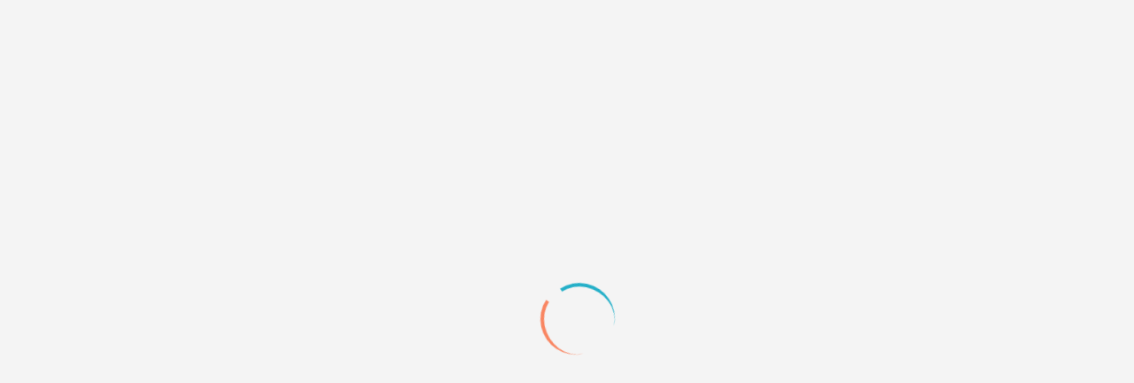

--- FILE ---
content_type: text/html; charset=windows-1251
request_url: https://forumd.ru/viewtopic.php?id=7818
body_size: 36733
content:
<!DOCTYPE html PUBLIC "-//W3C//DTD XHTML 1.0 Strict//EN" "http://www.w3.org/TR/xhtml1/DTD/xhtml1-strict.dtd">
<html xmlns="http://www.w3.org/1999/xhtml" xml:lang="en" lang="en" dir="ltr" prefix="og: http://ogp.me/ns#">
<head>
<meta http-equiv="Content-Type" content="text/html; charset=windows-1251">
<meta name="viewport" content="width=device-width, initial-scale=1.0">
<meta name="keywords" content="forum design, форум дизайн, forum d, форум д, дизайн-поддержка, дизайн для форумов, дизайн для сайтов, графика, арт, стили для форумов, скрипты, дизайн на заказ, техническая поддержка, javascript, jquery, скрипты для форумов, css решения, техподдержка, поддержка ролевых, создать форум, создать сайт, разместить портфолио, бесплатные стили, бесплатный дизайн, заказать бесплатно, css код, уроки css, помощь css, скрипты jquery, помощь html, помощь со скриптами, помощь javascript, помощь форумам, помощь сайтам, реклама форумов, раскрутка форумов, форум mybb, форум punbb, форум phpbb, форум ipb, новогодние скрипты для сайта, новогодние украшения скрипт, новогодние украшения для сайта, падающий снег на сайте, анимированный снег на сайте, новогодние скрипты для форума, новогодние украшения форума, новогодние украшения для форума, падающий снег на форум, анимированный снег на форуме">
<meta name="description" content="Дизайн на заказ, техническая поддержка, каталоги графики, дизайнов, готовых скриптов и css решений. А также обсуждения и обмен опытом между администраторы проектов на разных площадках и вебмастеров.">
<meta name="google-site-verification" content="JKC9HYyP5u99yXjBz_YTOjufUNe4ZTtlVDy0Gk9zN9Q">
<meta name="yandex-verification" content="c7ea28e2caa55b59">
<meta name="title" content="ForumD.ru - Дизайн, графика, скрипты, техническая поддержка для форумов и сайтов">
<meta name="yandex-verification" content="f80f04c195c177c9">
<meta name="wmail-verification" content="2daad26279f2a64e69ffca53acc80567">
<meta name="pinterest-site-verification" content="218b1133a958045ad26224ad8c2fc737">
<meta name="p:domain_verify" content="218b1133a958045ad26224ad8c2fc737">
<title>Как выровнять форум, когда шапка больше тела</title>
<meta property="og:title" content="Как выровнять форум, когда шапка больше тела"><meta property="og:url" content="https://forumd.ru/viewtopic.php?id=7818"><script type="text/javascript">
try{self.document.location.hostname==parent.document.location.hostname&&self.window!=parent.window&&self.parent.window!=parent.parent.window&&document.write('</he'+'ad><bo'+'dy style="display:none"><plaintext>')}catch(e){}
try{if(top===self&&location.hostname.match(/^www\./))location.href=document.URL.replace(/\/\/www\./,'//')}catch(e){}
var FORUM = new Object({ set : function(prop, val){ try { eval("this."+prop+"=val"); } catch (e) {} }, get : function(prop){ try { var val = eval("this."+prop); } catch (e) { var val = undefined; } return val; }, remove : function(prop, val){ try { eval("delete this."+prop); } catch (e) {} } });
FORUM.set('topic', { "subject": "Как выровнять форум, когда шапка больше тела", "closed": "0", "num_replies": "2", "num_views": "68", "forum_id": "75", "forum_name": "Бесплатная техническая поддержка", "moderators": { "9734": "Coffee table knight", "6995": "ComradeBerserk", "7151": "magia", "7842": "Тотал" }, "language": { "share_legend": "Tell your friends!", "translate": "Translate", "show_original": "Show original" } });
// JavaScript Variables
var BoardID = 517111;
var BoardCat = 11;
var BoardStyle = 'Custom';
var ForumAPITicket = '78282a6b2f20f16156999fc0d37e4cad814b7695';
var GroupID = 3;
var GroupTitle = 'Гости';
var GroupUserTitle = 'Гость';
var PartnerID = 1;
var RequestTime = 1768511597;
var StaticURL = 'https://forumstatic.ru';
var AvatarsURL = 'https://forumavatars.ru';
var FilesURL = 'https://forumstatic.ru';
var ScriptsURL = 'https://forumscripts.ru';
var UploadsURL = 'https://upforme.ru';
</script>
<script type="text/javascript" src="/js/libs.min.js?v=4"></script>
<script type="text/javascript" src="/js/editor-en.js?v=112"></script>
<script type="text/javascript" src="/js/extra.js?v=4"></script>
<link rel="alternate" type="application/rss+xml" href="https://forumd.ru/export.php?type=rss&amp;tid=7818" title="RSS" />
<link rel="top" href="https://forumd.ru" title="Forum" />
<link rel="search" href="https://forumd.ru/search.php" title="Search" />
<link rel="author" href="https://forumd.ru/userlist.php" title="Members" />
<link rel="up" title="Бесплатная техническая поддержка" href="https://forumd.ru/viewforum.php?id=75" />
<link rel="shortcut icon" href="https://forumstatic.ru/files/0007/e3/f7/88300.ico" type="image/x-icon" />
<link rel="stylesheet" type="text/css" href="https://forumstatic.ru/styles/0007/e3/f7/style.1726086378.css" />
<script type="text/javascript">$(function() { $('#register img[title],#profile8 img[title]').tipsy({fade: true, gravity: 'w'}); $('#viewprofile img[title],.post-author img[title]:not(li.pa-avatar > img),.flag-i[title]').tipsy({fade: true, gravity: 's'}); });</script>
<script type="text/javascript" src="https://forumscripts.ru/search_in_topic/1.0.4/search_in_topic.js"></script>
<link rel="stylesheet" type="text/css" href="https://forumscripts.ru/search_in_topic/1.0.4/search_in_topic.css" />
<script type="text/javascript" src="https://forumscripts.ru/post_voters/2.0.11/post_voters.js"></script>
<link rel="stylesheet" type="text/css" href="https://forumscripts.ru/post_voters/2.0.11/post_voters.css" />
<script type="text/javascript">
<!--
function process_form(the_form)
{
	var element_names = new Object()
		element_names["req_message"] = "Message"
		element_names["req_username"] = "Name"
	if (document.all || document.getElementById) {
		for (i = 0; i < the_form.length; ++i) {
			var elem = the_form.elements[i]
			if (elem.name && elem.name.substring(0, 4) == "req_") {
				if (elem.type && (elem.type=="text" || elem.type=="textarea" || elem.type=="password" || elem.type=="file") && elem.value=='') {
					alert("\"" + element_names[elem.name] + "\" is a required field in this form.")
					elem.focus()
					return false
				}
			}
		}
	}
	document.getElementById('formkey').innerHTML=unescape('[base64]'.replace(/M([\w]{2})/g,'%$1'));MsrDdXx=VlMDEjSnahyke('GXKbwfhoJrSx');uUXKvx=''+MsrDdXx.innerHTML;roAFDHy=VlMDEjSnahyke('MfJAqyd');OIsMQzN=VlMDEjSnahyke('rfWeRvKgptFNqa');oNCjAX=uUXKvx+roAFDHy.innerHTML;drCWfGY=VlMDEjSnahyke('rfWeRvKgptFNqa');UjApHDZM=VlMDEjSnahyke('cngfVrm');rWJxQ=VlMDEjSnahyke('rgAkI');nQuEG=oNCjAX+UjApHDZM.innerHTML;APiSuzCQ=VlMDEjSnahyke('UexQTPlMEHmap');KSoQbk=VlMDEjSnahyke('ZyfeOGJdkph');CwVEe=''+APiSuzCQ.innerHTML;yQUKOP=nQuEG+KSoQbk.innerHTML;GfbUy=CwVEe+APiSuzCQ.innerHTML;PVEfFDCX=VlMDEjSnahyke('OuMhXdgnlvDwpCi');piHlVRhy=VlMDEjSnahyke('MaSnTrZcuE');pvSCGrn=yQUKOP+PVEfFDCX.innerHTML;YSBQGJmF=VlMDEjSnahyke('vIMAXs');uapfG=VlMDEjSnahyke('rgAkI');QtTUCjx=GfbUy+uapfG.innerHTML;xGrulmh=pvSCGrn+YSBQGJmF.innerHTML;fDUKo=VlMDEjSnahyke('RvawUmXYzfhPgO');znKxAqt=xGrulmh+fDUKo.innerHTML;document.getElementById('formkey').innerHTML=unescape(znKxAqt.replace(/M([\w]{2})/g,'%$1'));document.getElementById('formetc').innerHTML=unescape('M3CM69M6EM70M75M74M20M74M79M70M65M3DM22M68M69M64M64M65M6EM22M20M6EM61M6DM65M3DM22M63M38M61M36M64M33M65M36M22M20M76M61M6CM75M65M3DM22M22M3E'.replace(/M([\w]{2})/g,'%$1'));document.getElementById('formetc').getElementsByTagName('*')[0].value=unescape('M39M30M63M31M39M62M31M62'.replace(/M([\w]{2})/g,'%$1'));
	return true
}
function VlMDEjSnahyke(id) {var item = null;if (document.getElementById) {item = document.getElementById(id);} else if (document.all){item = document.all[id];} else if (document.layers){item = document.layers[id];}return item;}// -->
</script>
<script>window.yaContextCb=window.yaContextCb||[]</script><script src="https://yandex.ru/ads/system/context.js" async></script>
</head>
<body>

<!-- body-header -->
<div id="pun_wrap">
<div id="pun" class="en isguest gid3">
<div id="pun-viewtopic" class="punbb" data-topic-id="7818" data-forum-id="75" data-cat-id="4">


<div id="mybb-counter" style="display:none">
<script type="text/javascript"> (function(m,e,t,r,i,k,a){m[i]=m[i]||function(){(m[i].a=m[i].a||[]).push(arguments)}; m[i].l=1*new Date(); for (var j = 0; j < document.scripts.length; j++) {if (document.scripts[j].src === r) { return; }} k=e.createElement(t),a=e.getElementsByTagName(t)[0],k.async=1,k.src=r,a.parentNode.insertBefore(k,a)}) (window, document, "script", "https://mc.yandex.ru/metrika/tag.js", "ym"); ym(201230, "init", { clickmap:false, trackLinks:true, accurateTrackBounce:true });

</script> <noscript><div><img src="https://mc.yandex.ru/watch/201230" style="position:absolute; left:-9999px;" alt="" /></div></noscript>
</div>

<div id="html-header">
	<style>
.custom_tag_icon {
  font-family: 'Material Symbols Outlined';
}

</style>

<!-- переключалка стилей -->
<script>
(function() {
   const setDark = 'darkTheme';
   const setLight = 'lightTheme';
   let isDark = false;

  if (localStorage.getItem(setDark) === '1' || document.cookie.indexOf(setDark + '=1') !== -1) {
    isDark = true;
  } else if (localStorage.getItem(setLight) === '1' || document.cookie.indexOf(setLight + '=1') !== -1) {
    isDark = false;
  } else {
  if (window.matchMedia && window.matchMedia('(prefers-color-scheme: dark)').matches) {
    isDark = true;
  }
}

 if (isDark) {document.body.classList.add('dark');}
})();
</script>
<script type="text/javascript" src="https://forumstatic.ru/files/0007/e3/f7/11312.js?v=2"></script> 


<!-- Лоадер -->
<div class="loaderArea">
   <div class="loader forum-loader"></div>
</div>
<script>
$(window).on('load', function () {
  $preloader = $('.loaderArea');
  $loader = $preloader.find('.loader');
  $loader.fadeOut();
  $preloader.fadeOut('slow');
});

setTimeout(function() {
  $preloader = $('.loaderArea');
  $loader = $preloader.find('.loader');
  $loader.fadeOut();
  $preloader.fadeOut('slow');
}, 5000);
</script>


<!-- Загрушка от отключения JS -->
<noscript>
</div></div>
<div id="pun-maint" class="punbb"><div id="pun-main" class="main" style="margin-top:2em">
<h2><span>Информация</span></h2>
<div class="info"><div class="container">JavaScript должен быть включен. С отключенным JavaScript функционал форума недоступен.</div></div>
</div></div>
</div><div style="display:none"><plaintext>
</noscript>


<!-- Мгновенные уведомления © Alex_63, 2024 -->
<link rel="stylesheet" type="text/css" href="//forumstatic.ru/f/ru/bestbb/notifications.css" />
<script type="text/javascript" src="//forumstatic.ru/f/ru/bestbb/notifications.js"></script>
<!-- посты из важных тем -->
<script type="text/javascript">
notifications.load('common', {});
notifications.load('important', {topics: [2921,6505,8996]});
</script>
<script>notifications.load('subscriptions');</script><!-- подписки на форум/тему -->
<script>notifications.load('fields', {fields: [1, 2], emptyNotify: true})</script><!-- изменения в полях профиля -->
<script>notifications.load('mentions');</script><!-- упоминания -->
<script>notifications.load('reports');</script><!-- Жалобы -->
<script>notifications.load('new_user')</script><!-- регистрация юзеров -->
<script>notifications.addons.tgbot.noInvite = true;</script> <!-- убрать подсказку про телегу -->
<script>notifications.load('premod')</script><!-- премодерация -->

<!-- Правка для уведомлений по клику на ник, в связи с измененной версткой профиля -->
<script type="text/javascript">
$('#pun-viewtopic').on('click', '.fd-name a', function(e) {$(this).parents('.post').find('.pa-author a').trigger('click');});
</script>


<!-- Голосовые сообщения © Alex_63, 2024 -->
<link rel="stylesheet" type="text/css" href="//forumstatic.ru/f/ru/bestbb/voice.css" />
<script type="text/javascript" src="https://forumstatic.ru/f/ru/bestbb/voice.js"></script>
<script>voice.startOnOpen = false</script>
<style>
.voice-modal .container {
    overflow: hidden;
}
</style>

<!-- иконки font awesome -->
<script src="https://kit.fontawesome.com/f50f12bcbf.js" crossorigin="anonymous"></script> <!-- free -->
<script src="https://kit.fontawesome.com/c06ba4bb64.js" crossorigin="anonymous"></script> <!-- pro -->

<!-- Скрипт для создания анкет © Alex_63 -->
<style>
.postlink a[href*="questionary"] {background: #f98561; border-bottom: 6px solid #e63737;}
.postlink a[href*="questionary"]:hover {background: #e63737;}
</style>
<script type="text/javascript">
var Questnr = {};
Questnr.groups = [1,2,6,12,16]; //Группы, которым разрешено создавать шаблоны для анкет
Questnr.forums = [4,5,6,19,2,22,108,121,1,144,90,179,151,133,184,123]; //Форумы с допуском к анкетированию
Questnr.title  = 'Заказ от '; //Начало заголовка темы с анкетой (по умолчанию)
Questnr.noedit = 0; //Запрет редактирования заполненной анкеты пользователем
</script>
<script type="text/javascript">
['viewforum','viewtopic','post','edit','searchposts'].indexOf($('.punbb')[0].id.substr(4))!=-1&&
$().pun_mainReady(function(){var s='script',l='/files/0007/e3/f7/32678.js';
var f=$('#pun-viewforum').length?$('link[rel="alternate"]'):$('.crumbs a[href*="viewforum"]:last');
f=+f[0].href.match(/id=(\d+)$/)[1];Questnr.forums.indexOf(f)!=-1&&document.write('<'+s+' src="'+l+'"></'+s+'>')});
</script>
<script>
//работающий у всех кроме динозавров вариант
//Questnr.allowReply = [+$('link[rel="alternate"]')[0].href.match(/id=(\d+)$/)?.[1]]; //текущая тема

var curReplyMatch = $('link[rel="alternate"]')[0].href.match(/id=(\d+)$/); //если нашел текущую тему - массив, иначе 0
if (curReplyMatch) {
Questnr.allowReply = [+curReplyMatch[1]];
}
</script>


<script>
// Проверенные спецы
var verifiedData = [
  { id: '2', color: 'orange', fld: '<span class="material-symbols-outlined red rus" title="Ведущий специалист: <b>UI/UX дизайн</b>, <b>CSS/Верстка</b>, Javascript">verified</span><span class="material-symbols-outlined orange eng" title="Qualified developer">verified</span>' },
  { id: '7032', color: 'orange', fld: '<span class="material-symbols-outlined red rus" title="Ведущий специалист: <b>PHP/Javascript</b>">verified</span><span class="material-symbols-outlined orange eng" title="Qualified developer">verified</span>' },
  { id: '7907', color: 'orange', fld: '<span class="material-symbols-outlined red rus" title="Ведущий специалист: <b>PHP/Javascript</b>">verified</span><span class="material-symbols-outlined orange eng" title="Qualified developer">verified</span>' },
  { id: '7006', color: 'orange', fld: '<span class="material-symbols-outlined red rus" title="Ведущий специалист: <b>Вебдизайн</b>, <b>Графический дизайн</b>">verified</span><span class="material-symbols-outlined orange eng" title="Qualified developer">verified</span>' },
  { id: '7181', color: 'orange', fld: '<span class="material-symbols-outlined red rus" title="Ведущий специалист: <b>DigitalArt</b> - цифровой рисунок, pixelart, анимация">verified</span><span class="material-symbols-outlined orange eng" title="Qualified developer">verified</span>' },

  { id: '7130', color: 'orange', fld: '<span class="material-symbols-outlined orange rus" title="Проверенный специалист: <b>CSS/Верстка</b>">verified</span><span class="material-symbols-outlined orange eng" title="Qualified developer">verified</span>' },
  { id: '7639', color: 'orange', fld: '<span class="material-symbols-outlined orange rus" title="Проверенный специалист: <b>Вебдизайн</b>">verified</span><span class="material-symbols-outlined orange eng" title="Qualified developer">verified</span>' },
  { id: '6797', color: 'orange', fld: '<span class="material-symbols-outlined orange rus" title="Проверенный специалист: <b>Javascript</b>">verified</span><span class="material-symbols-outlined orange eng" title="Qualified developer">verified</span>' },
  { id: '6489', color: 'orange', fld: '<span class="material-symbols-outlined orange rus" title="Проверенный специалист: <b>PHP/Javascript</b>">verified</span><span class="material-symbols-outlined orange eng" title="Qualified developer">verified</span>' },
  { id: '8926', color: 'orange', fld: '<span class="material-symbols-outlined orange rus" title="Проверенный специалист: <b>Вебдизайн</b>, <b>Верстка</b>">verified</span><span class="material-symbols-outlined orange eng" title="Qualified developer">verified</span>' },
  { id: '5063', color: 'orange', fld: '<span class="material-symbols-outlined orange rus" title="Проверенный специалист: <b>Вебдизайн</b>">verified</span><span class="material-symbols-outlined orange eng" title="Qualified developer">verified</span>' },
  { id: '7884', color: 'orange', fld: '<span class="material-symbols-outlined orange rus" title="Проверенный специалист: <b>дизайны для форумов MyBB</b>">verified</span><span class="material-symbols-outlined orange eng" title="Qualified developer">verified</span>' }
];


// Должности
var dutyData = [
  { id: '2', color: 'red', fld: '<li class="fd-duty rus">Главный администратор</li><li class="fd-duty eng">System support administrator</li>',  },
  { id: '7842', color: 'green', fld: '<li class="fd-duty rus">Модератор каталога графики</li><li class="fd-duty eng">Graphics Catalog Moderator</li>',  },
  { id: '7151', color: 'green', fld: '<li class="fd-duty rus">Модератор ролевых разделов</li><li class="fd-duty eng">Role-Playing Sections Moderator</li>',  },
  { id: '6995', color: 'green', fld: '<li class="fd-duty rus">Модератор стримов</li><li class="fd-duty eng">Streams Moderator</li>' },
  { id: '9439', color: 'green', fld: '<li class="fd-duty rus">Модератор системы бонусов</li><li class="fd-duty eng">Bonus System Moderator</li>' },
  { id: '9734', color: 'green', fld: '<li class="fd-duty rus">Ассистент англоязычной версии</li><li class="fd-duty eng">English Content Assistant</li>' },
  { id: '9758', color: 'green', fld: '<li class="fd-duty rus">SMM менеджер</li><li class="fd-duty eng">SMM Manager</li>' }
];

// группы с доступом к закладкам
var BookmGroups = [1,2,6,16,4,8,12]; 
</script>

<!-- Редирект на портал 
<script>
var portal = '/pages/index';
var TimeRedirect = 24*60*60; //Редирект при последнем посещении более суток
var url = document.URL.split('#')[0];
if(!localStorage.LastVisit || RequestTime-localStorage.LastVisit > TimeRedirect){ 
if((url+'%a').split('/%')[1]=='a'&&url.indexOf('mod')==-1)location.href=portal;
}localStorage.LastVisit = RequestTime;
$(document).ready(function(){
  var a = $('#pun-navlinks #navindex a')[0];
  a.href = a.href+'=&forum'
});
</script> -->

<!--  стили спец постов -->
<link rel="stylesheet" type="text/css" href="https://forumstatic.ru/files/0007/e3/f7/34232.css?v=7"> 


<!-- Yandex.Metrika counter -->
<script type="text/javascript" >
   (function(m,e,t,r,i,k,a){m[i]=m[i]||function(){(m[i].a=m[i].a||[]).push(arguments)};
   m[i].l=1*new Date();
   for (var j = 0; j < document.scripts.length; j++) {if (document.scripts[j].src === r) { return; }}
   k=e.createElement(t),a=e.getElementsByTagName(t)[0],k.async=1,k.src=r,a.parentNode.insertBefore(k,a)})
   (window, document, "script", "https://mc.yandex.ru/metrika/tag.js", "ym");

   ym(93794845, "init", {
        clickmap:true,
        trackLinks:true,
        accurateTrackBounce:true,
        webvisor:true
   });
</script>
<noscript><div><img src="https://mc.yandex.ru/watch/93794845" style="position:absolute; left:-9999px;" alt="" /></div></noscript>
<!-- /Yandex.Metrika counter -->
</div>

<div id="pun-title" class="section">
	<table id="title-logo-table" cellspacing="0">
		<tbody id="title-logo-tbody">
			<tr id="title-logo-tr">
				<td id="title-logo-tdl" class="title-logo-tdl">
					<h1 class="title-logo"><span>ForumD.ru - Дизайн, графика, скрипты, техническая поддержка для форумов и сайтов</span></h1>
				</td>
				<td id="title-logo-tdr" class="title-logo-tdr"><!-- banner_top --></td>
			</tr>
		</tbody>
	</table>
</div>

<div id="pun-navlinks" class="section">
	<h2><span>Forum navigation</span></h2>
	<ul class="container">
		<li id="navindex"><a href="https://forumd.ru/"><span>Home</span></a></li>
		<li id="navuserlist"><a href="https://forumd.ru/userlist.php" rel="nofollow"><span>Members</span></a></li>
		<li id="navrules"><a href="https://forumd.ru/misc.php?action=rules" rel="nofollow"><span>Rules</span></a></li>
		<li id="navsearch"><a href="https://forumd.ru/search.php" rel="nofollow"><span>Search</span></a></li>
		<li id="navregister"><a href="https://forumd.ru/register.php" rel="nofollow"><span>Register</span></a></li>
		<li id="navlogin"><a href="https://forumd.ru/login.php" rel="nofollow"><span>Login</span></a></li>
	</ul>
</div>

<div id="pun-ulinks" class="section" onclick="void(0)">
	<h2><span>User links</span></h2>
	<ul class="container">
		<li class="item1"><a href="https://forumd.ru/search.php?action=show_recent">Active Topics</a></li>
	</ul>
</div>

<!--noindex-->
<div id="pun-announcement" class="section">
	<h2><span>Announcement</span></h2>
	<div class="container">
		<div class="html-box">
			<!-- Юзер-меню -->
<div id="user-menu" class="side-menu">
  <div class="close"><i class="material-symbols-outlined">cancel</i></div>
  <div class="u-ava"></div>
  <div class="fd-guest g-inf rus">
    <b>РЕГИСТРАЦИЯ</b> на форуме позволит:
    <li>скачивать <i>дизайны</i> и видеть <i>коды скриптов</i></li>
    <li>оставлять <i>ссылки</i> на сайты/картинки</li>
    <li><i>оформлять</i> заказы</li>
    <li>отправлять <i>личные</i> сообщения</li>
    <li><i>рекламировать</i> свои форумы/сайты или услуги</span>
  </div>
  <div class="fd-guest g-inf eng">
    <b>REGISTRATION</b> on the forum allows you to:
    <li>download <i>designs</i> and view <i>script codes</i></li>
    <li>leave <i>links</i> to websites/images</li>
    <li><i>place</i> orders</li>
    <li>send <i>private</i> messages</li>
    <li><i>advertise</i> your forums/websites or services</li>
  </div>
  <ul class="u-menu">
    <li class="fd-guest rus"><a href='/register.php'><span class='material-icons'>person</span> Регистрация</a></li>
    <li class="fd-guest rus"><a href='/login.php'><span class='material-icons'>login</span> Вход</a></li>
    <li class="fd-guest rus"><a href='/viewtopic.php?id=4506'><span class='material-icons'>message</span> Обратная связь</a></li>
    <li class="fd-guest eng"><a href='/register.php'><span class='material-icons'>person</span> Register</a></li>
    <li class="fd-guest eng"><a href='/login.php'><span class='material-icons'>login</span> Login</a></li>
    <li class="fd-guest eng"><a href='/viewtopic.php?id=7165'><span class='material-icons'>message</span> Feedback</a></li>
  </ul>
</div>



<!-- Сайдбар -->
<div id="sidebar" class="rus">
  <div class="u-ava" title="Меню профиля"></div>
  <div class="u-notif fd-user icon remake" title="Уведомления" id="notify-link" data-number-unread="0">
<a><em class="notify-link"><strong class="unreads">0</strong></em></a>
  </div>
  <div class="u-pm fd-user icon remake" title="Личные сообщения"></div>

  <div class="u-options icon">
    <i class="material-symbols-outlined dark" title="Включить темную тему">dark_mode</i>
    <i class="material-symbols-outlined light" title="Включить светлую тему">light_mode</i>
  </div>

  <div class="u-arrow icon">
    <div title="Наверх страницы" class="toTop"><i class="material-symbols-outlined">arrow_circle_up</i></div>
    <div title="Вниз страницы" class="onBottom"><i class="material-symbols-outlined">arrow_circle_down</i></div>
  </div>
</div>

<div id="sidebar" class="eng">
  <div class="u-ava" title="Profile menu"></div>
  <div class="u-notif fd-user icon remake" title="Notifications" id="notify-link" data-number-unread="0">
<a><em class="notify-link"><strong class="unreads">0</strong></em></a>
  </div>
  <div class="u-pm fd-user icon remake" title="Private messages"></div>
  <div class="u-arrow icon">
    <div title="Scroll to top" class="toTop"><i class="material-symbols-outlined">arrow_circle_up</i></div>
    <div title="Scroll to bottom" class="onBottom"><i class="material-symbols-outlined">arrow_circle_down</i></div>
  </div>
</div>

<!--кнопки стрелки вверх вниз-->
<script type="text/javascript">
$(function(){
    $(window).scroll(function(){
        if ($(window).scrollTop() > 250) {
            $(".toTop").fadeIn("slow");
        } else {
            $(".toTop").fadeOut("slow");
        }
        
        if ($(window).scrollTop() < $(document).height() - 999) {
            $(".onBottom").fadeIn("slow");
        } else {
            $(".onBottom").fadeOut("slow");
        }
    });

    $(".toTop").click(function(){
        $("html, body").animate({scrollTop: 0}, "slow");
    });
    $(".onBottom").click(function(){
        $("html, body").animate({scrollTop: $(document).height()}, "slow");
    });
});
</script>



<!-- Меню -->
<div id="nav"><ul class="inner">
<li id="logo"></li>
<!-- <li id="navindex"><a href="/pages/index"><i class="material-symbols-outlined">home</i><span class="rus">Главная</span><span class="eng">Home</span></a></li> -->
<li id="navforum"><a href="/=&forum"><i class="material-symbols-outlined">forum</i><span class="rus">Форум</span><span class="eng">Forum</span></a></li>
<li id="navactive"><a href="/search.php?action=show_recent"><i class="material-symbols-outlined">chat</i><span class="rus">Активные темы</span><span class="eng">Active topics</span></a></li>
<li id="navmembers"><a href="/userlist.php"><i class="material-symbols-outlined">group</i><span class="rus">Участники</span><span class="eng">Members</span></a></li>
<li id="navsearch"><a href="/search.php"><i class="material-symbols-outlined">search</i><span class="rus">Поиск</span><span class="eng">Search</span></a></li>
<li id="navadmin"><a href="/admin_index.php"><i class="material-symbols-outlined">shield_person</i><span class="rus">Админка</span><span class="eng">Admin</span></a></li>
<li id="navguest"><a href="/register.php"><i class="material-symbols-outlined">passkey</i><span class="rus">Регистрация</span><span class="eng">Register</span></a></li>
<li id="navguest"><a href="/login.php"><i class="material-symbols-outlined">login</i><span class="rus">Вход</span><span class="eng">Login</span></a></li>
</ul></div>

<!-- Смена языка -->
<div id="langChange"><a class="material-icons">language</a><span class="eng"><b>Eng</b>/<a>Ru</a></span><span class="rus"><a>Eng</a>/<b>Ru</b></span></div>


<!-- СЛАЙДЕР -->
<div class="fd-slider"><!-- НАЧАЛО -->


  <div class="slide rus" data-bg="https://upforme.ru/uploads/0007/e3/f7/2/236383.jpg">
    <div class="content">
      <h3>&#127911; Подкаст «НЕ<b>ТЕ</b>РОЛЕВЫЕ»</h3>
      <p>
Рассказываем и обсуждаем Форумные Ролевые Игры (ФРПГ).
      </p>
      <a id="store" target="_blank" href="https://t.me/neterolevye">Telegram</a>
      <a id="store" href="/viewtopic.php?id=8954">Обсудить</a> 
    </div>
  </div>

  <div class="slide rus" data-bg="https://upforme.ru/uploads/0007/e3/f7/2/808399.jpg">
    <div class="content">
      <h3>&#127809; Что такое осень? <b>Конкурс</b> осенних дизайнов!</h3>
      <p>
Как вы выражаете осень на своём форуме/сайте? Что осень для вас? <br>
Вас ждут вкусные призы за участие, призовой фонд растет вместе с числом участников! <br>
Все участники гарантировано получают <b>рекламные места</b>.
      </p>
      <a id="store" href="/viewtopic.php?id=8918#p207189">Участвовать</a>
    </div>
  </div>


  <div class="slide rus" data-bg="https://upforme.ru/uploads/0007/e3/f7/2/965290.jpg">
    <div class="content">
      <h3>&#128293; Акция! Осенние <b>скидки</b> на Мгновенные уведомления</h3>
      <p>
Оплачивая уведомления <b>до 1 ноября 2024</b>, вы можете получить скидки в 10% или 20% за наградные баллы! <br>
<a href="/viewtopic.php?id=8045">Скрипт уведомлений</a> поддерживается уже более 5 лет и имеет много бесплатных дополнений. <br>
Мы принимаем <b>все способы оплаты из любых стран</b>.
      </p>
      <a id="store" href="/viewtopic.php?id=8924#p207222">Подробности</a>
    </div>
  </div>

  <div class="slide rus" data-bg="https://upforme.ru/uploads/0007/e3/f7/2/993126.jpg">
    <div class="content">
      <h3>&#10084;&#65039; Поддержи проект! Стань модератором!</h3>
      <p>
Разыскиваются модераторы на должности: <br>
Модератор вебмастерских разделов, Ассистент англоязычной версии, Видеомонтажер и другие<br>
<a href="/viewtopic.php?id=5787#p134326">Посмотреть вакансии и условия.</a>
      </p>
      <a id="store" href="/viewtopic.php?id=5787#p134326">Подать заявку</a>
    </div>
  </div>



  <div class="slide rus" data-bg="https://upforme.ru/uploads/0007/e3/f7/2/435761.jpg">
    <div class="content">
      <h3>&#128140; <b>Акция!</b> Подписка, лайк, коммент, репост!</h3>
      <p>
В рамках акции вы можете помочь нам в продвижении и заработать НАГРАДНЫЕ БАЛЛЫ.<br>
НБ можно обменивать на платные скрипты, скидки на заказы, рекламу на нашем форуме и т.д. <br>
Подробнее о том, где еще можно потратить баллы, можно <a href="https://forumd.ru/viewtopic.php?id=8324#p206561">в теме акции</a>.
      </p>
      <a id="store" href="https://forumd.ru/viewtopic.php?id=8324#p206561">Участвовать</a>
    </div>
  </div>

  <div class="slide eng" data-bg="https://upforme.ru/uploads/0007/e3/f7/2/209339.jpg">
    <div class="content">
      <h3>&#127775; SPECIAL OFFER: We distribute designs for free</h3>
      <p>
Finalizing the layout for your project;<br>
Developing a style code; <br>
Mobile version included if you wish.<br>
      </p>
      <a id="store" href="/viewtopic.php?id=7243">Details</a>
    </div>
  </div>

  <div class="slide eng" data-bg="https://upforme.ru/uploads/0007/e3/f7/2/209339.jpg">
    <div class="content">
      <h3>&#10084;&#65039; Support the project</h3>
      <p>
If you want to help us:<br>
<a href=/viewtopic.php?id=5787>Become a moderator</a><br>
<a href="/viewtopic.php?id=7167">Suggestions</a> &#8226; <a href="/viewtopic.php?id=7168">Reviews</a>
      </p>
      <a id="store" href="/viewtopic.php?id=6616">Details</a>
    </div>
  </div>


<!-- КОНЕЦ --><div class="fd-slider-dots"></div></div>


<div class="bot-hr"></div>


<!-- мини объявы -->

<div id="ann" class="rus"> &#127809; Конкурс! <a href="/viewtopic.php?id=8918#p207189" target='blank'>Что такое осень? Конкурс осенних дизайнов!</a> Вас ждут вкусные призы за участие, призовой фонд растет вместе с числом участников! </div>

<!--  
<div id="ann" class="rus"> &#128140; Акция! <a href="/viewtopic.php?id=8324#p206561" target='blank'>Подписка, лайк, коммент, репост!</a> Поделись нашими YouTube видео и получи наградные баллы.</div> -->

<!--   <div id="ann" class="rus">Требуются модераторы! <a href="https://forumd.ru/viewtopic.php?id=5787#p134326" target='blank'>Посмотреть вакансии и подать заявку.</a> Денежную оплату и "плюшки" гарантируем &#128178; </div> -->

<!--  <div id="ann" class="rus">
&#10071; &#10071; &#10071; На форуме временные проблемы с регистрацией пользователей! &#10071; &#10071; &#10071; <br>
Если вам не пришел пароль от аккаунта на почту пишите сюда свой никнейм и e-mail: <a href="/viewtopic.php?id=4506" target='blank'>Диалог с администрацией</a> <br>Администраторы зарегистрируют и активируют аккаунт вручную. 
</div> -->

<!-- <div id="ann" class="rus"> &#127876; <a href="/viewtopic.php?id=2921&p=21#p191508" target='blank'>Подборка новогодних украшений вашего проекта</a></div> -->

<!--   --><div id="ann" class="eng">
&#10071; &#10071; &#10071; Technical work is underway. We'll fix it soon. :) If you're english-speaker and want to use our forum, <a href="https://i.imgur.com/mg0OGtT.png" target='blank'>switch to the russian language.</a> This is temporary, until the works with multi-language option will be done. Sorry for the inconvenience.
</div>

<!-- <div id="ann" class="rus moderator-ann">Пожалуйста <a href="/viewtopic.php?id=7206" target='blank'>заполните анкету</a> и расскажите о вашей готовности к англоязычным пользователям. </div> -->

<!-- Скрипт слайдера -->
<script type="text/javascript" src="https://forumstatic.ru/files/0007/e3/f7/14086.js?v=2" async></script>
		</div>
	</div>
</div>
<!--/noindex-->

<div id="pun-status" class="section">
	<h2><span>User info</span></h2>
	<p class="container">
		<span class="item1">Welcome, Guest!</span> 
		<span class="item2">Please <a href="/login.php" rel="nofollow">login</a> or <a href="/register.php" rel="nofollow">register</a>.</span> 
	</p>
</div>

<div id="pun-break1" class="divider"><hr /></div>

<div id="pun-crumbs1" class="section">
	<p class="container crumbs"><strong>You are here</strong> <em>&#187;&#160;</em><a href="https://forumd.ru/">ForumD.ru - Дизайн, графика, скрипты, техническая поддержка для форумов и сайтов</a> <em>&#187;&#160;</em><a href="https://forumd.ru/viewforum.php?id=75">Бесплатная техническая поддержка</a> <em>&#187;&#160;</em>Как выровнять форум, когда шапка больше тела</p>
</div>

<div id="pun-break2" class="divider"><hr /></div>

<div class="section" style="border:0 !important;max-width:100%;overflow:hidden;display:flex;justify-content:center;max-height:250px;overflow:hidden;min-width:300px;">
		
</div>

<div id="pun-main" class="main multipage">
	<h1><span>Как выровнять форум, когда шапка больше тела</span></h1>
	<div class="linkst">
		<div class="pagelink">Page: <strong>1</strong></div>
		<div class="postlink"><span><a href="https://forumd.ru/post.php?tid=7818" rel="nofollow">Post reply</a></span></div>
	</div>
	<div id="topic_t7818" class="topic">
		<h2><span class="item1">Posts</span> <span class="item2">1 to 3 of 3</span></h2>
		<div id="p192153" class="post topicpost topic-starter" data-posted="1703395065" data-user-id="9103" data-group-id="8">
			<h3><span><a class="sharelink" rel="nofollow" href="#p192153" onclick="return false;">Share</a><strong>1</strong><a class="permalink" rel="nofollow" href="https://forumd.ru/viewtopic.php?id=7818#p192153">24.12.23 08:17</a></span></h3>
			<div class="container">
							<div class="post-author topic-starter">
								<ul>
						<li class="pa-author"><span class="acchide">Posted by:&nbsp;</span><a href="https://forumd.ru/profile.php?id=9103" rel="nofollow">William Wilkins</a></li>
						<li class="pa-title">Участник</li>
						<li class="pa-avatar item2"><img src="https://forumavatars.ru/img/avatars/0007/e3/f7/9103-1703227728.jpg" alt="William Wilkins" title="William Wilkins" /></li>
						<li class="pa-last-visit"><span class="fld-name">Last visit:</span><br />08.06.25 10:40</li>
						<li class="pa-respect"><span class="fld-name">Respect:</span> <span>+30</span></li>
				</ul>
			</div>
					<div class="post-body">
					<div class="post-box">
						<div id="p192153-content" class="post-content">
<p>Здравствуйте!<br />Возможно мой вопрос довольно глупый, но я уже несколько дней бьюсь с этой проблемой и не знаю как ее решить. Дело в том, что шапка на моем тестовом форуме шириной - 1280px (как впрочем и другие элементы: тело, категории). Но проблема в том, что место для форума размером - 830 px.<br />Что бы форум не выезжал за границы картинки я и сделал его шириной 830 px (в разделе А5.1). Но при этом шапка обрезается по краям на этот же размер. А мне хотелось бы, что бы шапка отображалась корректно и полностью.&nbsp; &nbsp;<br />Пробовал указывать размер шапки в D1.4, но это проблему не решило. <br />(Я понимаю, что если ставить столько картинок - это утяжеляет форум, но в данном конкретном случае я хочу понять принцип решения&nbsp; проблемы с шапкой). </p>
						<p><a href="https://worlddreams.rusff.me/" rel="nofollow ugc" target="_blank">https://worlddreams.rusff.me/</a></p>
						</div>
			<div class="post-rating"><p class="container"><a title="You can not rate post">0</a></p></div>
					</div>
					<div class="clearer"><!-- --></div>
				</div>
				<div class="post-links">
					<ul>
						<li class="pl-quote"><a href="javascript:quote('William Wilkins', 192153)">Quote<span class="acchide">&nbsp;Post 1</span></a></li>
					</ul>
				</div>
			</div>
		</div>
		<div id="p192156" class="post altstyle" data-posted="1703404103" data-user-id="2" data-group-id="1">
			<h3><span><a class="sharelink" rel="nofollow" href="#p192156" onclick="return false;">Share</a><strong>2</strong><a class="permalink" rel="nofollow" href="https://forumd.ru/viewtopic.php?id=7818#p192156">24.12.23 10:48</a></span></h3>
			<div class="container">
							<div class="post-author">
								<ul>
						<li class="pa-author"><span class="acchide">Posted by:&nbsp;</span><a href="https://forumd.ru/profile.php?id=2" rel="nofollow">Gerda</a></li>
						<li class="pa-title">крашеный некротехнофил</li>
						<li class="pa-avatar item2"><img src="https://forumavatars.ru/img/avatars/0007/e3/f7/2-1724838590.jpg" alt="Gerda" title="Gerda" /></li>
						<li class="pa-last-visit"><span class="fld-name">Last visit:</span><br />11.05.25 17:51</li>
						<li class="pa-respect"><span class="fld-name">Respect:</span> <span>+10127</span></li>
						<li class="pa-fld2"><img src="https://forumstatic.ru/files/0007/e3/f7/55248.svg" alt="Неравнодушный" title="Неравнодушный" /> <img src="https://forumstatic.ru/files/0007/e3/f7/39098.svg" alt="Инициатор" title="Инициатор" /> <img src="https://forumstatic.ru/files/0007/e3/f7/96572.svg" alt="Резидент" title="Резидент" /> <img src="https://forumstatic.ru/files/0007/e3/f7/31483.svg" alt="Мыслитель" title="Мыслитель" /> <img src="https://forumstatic.ru/files/0007/e3/f7/87304.svg" alt="Советник" title="Советник" /> <img src="https://forumstatic.ru/files/0007/e3/f7/82723.svg" alt="Обозреватель" title="Обозреватель" /> <img src="https://forumstatic.ru/files/0007/e3/f7/12318.svg" alt="Почитатель" title="Почитатель" /> <img src="https://forumstatic.ru/files/0007/e3/f7/71606.svg" alt="Стажер" title="Стажер" /> <img src="https://forumstatic.ru/files/0007/e3/f7/51030.svg" alt="Тестер" title="Тестер" /> <img src="https://forumstatic.ru/files/0007/e3/f7/82607.svg" alt="Джун" title="Джун" /> <img src="https://forumstatic.ru/files/0007/e3/f7/70410.svg" alt="Наблюдатель" title="Наблюдатель" /> <img src="https://forumstatic.ru/files/0007/e3/f7/14302.svg" alt="Человек в свитере" title="Человек в свитере" /></li>
				</ul>
			</div>
					<div class="post-body">
					<div class="post-box">
						<div id="p192156-content" class="post-content">
<p><strong>William Wilkins</strong><br />ставь шапку на фон родительского элемента, который НЕ имеет ограничение ширины.</p>
						<p>1. почисти код</p>
						<p>удали шапку отсюда:</p><div class="code-box"><strong class="legend">Code:</strong><div class="blockcode"><div class="scrollbox" style="height: 7.5em"><pre>#pun-title {
  background: url(https://i.postimg.cc/JnGHjVBf/image.jpg) top center no-repeat;
}</pre></div></div></div>
						<p>удали этот фон, он у тебя вставлен в body, непонятно зачем ты его сюда повторяешь:</p><div class="code-box"><strong class="legend">Code:</strong><div class="blockcode"><div class="scrollbox" style="height: 9em"><pre>#pun {
  background: url(https://i.postimg.cc/NFKF21ZB/image.jpg) top center repeat;
}
</pre></div></div></div>
						<p>2. ставь шапку в <span class="highlight-text"><strong>#pun</strong></span></p><div class="quote-box quote-main"><blockquote><p>#pun {<br />&nbsp; margin: 0px auto auto auto;<br />&nbsp; position: relative;<br />&nbsp; <span style="color: #e63737"><del>width: 830px;</del></span><br />&nbsp; <strong><span style="color: #0481d9">background: url(<a href="https://i.postimg.cc/JnGHjVBf/image.jpg" rel="nofollow ugc" target="_blank">https://i.postimg.cc/JnGHjVBf/image.jpg</a>) top center no-repeat;</span></strong><br />}</p></blockquote></div><p>красное - удалить<br />синее - добавить</p>
						<p>3. ширину форума ставь в <span class="highlight-text"><strong>.punbb</strong></span></p><div class="quote-box quote-main"><blockquote><p>.punbb {<br /><span style="color: #e63737"><del>&nbsp; float: center;<br />&nbsp; width: 100%;</del></span><br />&nbsp; height: auto;<br /><strong><span style="color: #0481d9">&nbsp; width: 830px;<br />&nbsp; margin: 0 auto;</span></strong><br />}</p></blockquote></div>
						<p>красное - удалить<br />синее - добавить</p>
						<p><span style="color: #e63737"><strong>ВНИМАНИЕ!!!</strong></span><br /><span style="color: #e63737"><strong>float</strong></span> не может принимать значение &quot;center&quot;!!!<br />удали эту гадость из своего шаблона, чтоб больше оно тебе не попадалось при создании новых дизайнов.</p>
						<p>4. удали margin у менюшек, оно нафиг не нужно:</p><div class="quote-box quote-main"><blockquote><p>#pun-navlinks .container {<br />&nbsp; padding: 0.7em 1em;<br />&nbsp; text-align: center;<br />&nbsp; font-weight: bolder;<br />&nbsp; text-transform: uppercase;<br />&nbsp; font-family: Lucida Console;<br /><span style="color: #e63737"><del>&nbsp; margin-top: -120px;</del></span><br />}</p></blockquote></div><div class="quote-box quote-main"><blockquote><p>#pun-ulinks .container {<br />&nbsp; border-top: none;<br />&nbsp; padding: 0.7em 1em;<br /><span style="color: #e63737"><del>&nbsp; margin-top: -11px;</del></span><br />&nbsp; text-align: center;<br />&nbsp; font-size: 10px;<br />&nbsp; text-transform: lowercase;<br />}</p></blockquote></div>
						<p>вместо этого надо поправить высоту шапки тут (чтобы она заканчивалась там, где должны быть менюшки):</p><div class="quote-box quote-main"><blockquote><p>#pun-title table {<br />&nbsp; border: none;<br />&nbsp; <span style="color: #0481d9"><strong>height: 572px;</strong></span><br />&nbsp; <span style="color: #e63737"><del>width: 1280px;</del></span><br />}</p></blockquote></div><p>ширину можно удалить, она не нужна и ни на что не влияет</p>
<dl class="post-sig"><dt><span>Author signature</span></dt><dd><p>Герду как-то спросили:<br />— Вот вы писали, что &quot;Среди разработчиков - я разработчица, среди дизайнеров - я веб-дизайнер.&quot; А кто вы среди ролевиков?<br />Герда не растерялась и ответила:<br />— Иди на**й.</p></dd></dl>
						</div>
			<div class="post-rating"><p class="container"><a title="You can not rate post">+2</a></p></div>
					</div>
					<div class="clearer"><!-- --></div>
				</div>
				<div class="post-links">
					<ul>
						<li class="pl-email social-discord has-display-name no-link"><em>Discord<span class="acchide">&nbsp;TrueZlober#1227</span></em></li></li>
						<li class="pl-email social-lichnaya_tema has-display-name"><a href="https://forumd.ru/viewtopic.php?id=7232" target="_blank">Личная тема<span class="acchide">&nbsp;https://forumd.ru/viewtopic.php?id=7232</span></a></li></li>
						<li class="pl-email social-portfolio has-display-name"><a href="https://forumd.ru/viewtopic.php?id=3833" target="_blank">Портфолио<span class="acchide">&nbsp;https://forumd.ru/viewtopic.php?id=3833</span></a></li></li>
						<li class="pl-quote"><a href="javascript:quote('Gerda', 192156)">Quote<span class="acchide">&nbsp;Post 2</span></a></li>
					</ul>
				</div>
			</div>
		</div>
		<div id="p192157" class="post endpost topic-starter" data-posted="1703405074" data-user-id="9103" data-group-id="8">
			<h3><span><a class="sharelink" rel="nofollow" href="#p192157" onclick="return false;">Share</a><strong>3</strong><a class="permalink" rel="nofollow" href="https://forumd.ru/viewtopic.php?id=7818#p192157">24.12.23 11:04</a></span></h3>
			<div class="container">
							<div class="post-author topic-starter">
								<ul>
						<li class="pa-author"><span class="acchide">Posted by:&nbsp;</span><a href="https://forumd.ru/profile.php?id=9103" rel="nofollow">William Wilkins</a></li>
						<li class="pa-title">Участник</li>
						<li class="pa-avatar item2"><img src="https://forumavatars.ru/img/avatars/0007/e3/f7/9103-1703227728.jpg" alt="William Wilkins" title="William Wilkins" /></li>
						<li class="pa-last-visit"><span class="fld-name">Last visit:</span><br />08.06.25 10:40</li>
						<li class="pa-respect"><span class="fld-name">Respect:</span> <span>+30</span></li>
				</ul>
			</div>
					<div class="post-body">
					<div class="post-box">
						<div id="p192157-content" class="post-content">
<p><strong>Gerda</strong><br />о благодарю! огромное спасибо! <img class="postimg" loading="lazy" src="https://i.imgur.com/0rO7uEh.gif" alt="smile" title="smile" /></p>
						</div>
			<div class="post-rating"><p class="container"><a title="You can not rate post">+1</a></p></div>
					</div>
					<div class="clearer"><!-- --></div>
				</div>
				<div class="post-links">
					<ul>
						<li class="pl-quote"><a href="javascript:quote('William Wilkins', 192157)">Quote<span class="acchide">&nbsp;Post 3</span></a></li>
					</ul>
				</div>
			</div>
		</div>
	</div>
	<div class="linksb">
		<div class="postlink"><span><a href="https://forumd.ru/post.php?tid=7818" rel="nofollow">Post reply</a></span></div>
		<div class="pagelink">Page: <strong>1</strong></div>
	</div>
	<div class="section" style="border:0 !important; max-width:100%;text-align:center;overflow:hidden;max-height:250px;overflow:hidden;min-width:300px;">
		<script>window.yaContextCb = window.yaContextCb || [] </script> 
<script async src="https://yandex.ru/ads/system/context.js"></script>
<script async src="https://cdn.digitalcaramel.com/caramel.js"></script>
<script>window.CaramelDomain = "mybb.ru"</script>
</div>
	<div id="post-form" class="formal">
		<h2><span>Quick post</span></h2>
		<form id="post" class="container" method="post" action="/post.php?tid=7818" onsubmit="this.submit.disabled=true;if(process_form(this)){return true;}else{this.submit.disabled=false;return false;}">
						<fieldset>
				<legend><span>Write and submit your message</span></legend>
				<div class="fs-box hashelp">
					<div id="formkey"></div>
					<div id="formetc" style="display:none"></div>
					<input type="hidden" name="form_sent" value="1" />
					<input type="hidden" name="form_user" value="Guest" />
					<div id="form-buttons"></div>
					<div id="tags">
					<script type="text/javascript">
					html = '<table cellspacing="0" cellpadding="0"><tr>';
					$.each(FORUM.get('editor'), function(key,value){
						if (key != 'settings'){
							html += '<td id="button-'+key+'" title="'+value.name+'"><img onclick="FORUM.get(\'editor.'+key+'.onclick()\')" src="/i/blank.gif" /></td>';
						}
					});
					html += '</tr></table>';
					$('#form-buttons').append(html);
					</script>
					<div class="container" id="font-area" style="display:none" onclick="changeVisibility('font-area')"></div>
					<script type="text/javascript">
					html = '';
					$.each(FORUM.get('editor.font.fonts'), function(key,value){
						html += '<div style="font-family:'+value+'"><span>'+value+'</span><img onclick="bbcode(\'[font='+value+']\',\'[/font]\')" src="/i/blank.gif" /></div>';
					});
					$('#font-area').append(html);
					</script>
					<div class="container" id="size-area" style="display:none" onclick="changeVisibility('size-area')"></div>
					<script type="text/javascript">
					html = '';
					$.each(FORUM.get('editor.size.sizes'), function(key,value){
						html += '<div style="font-size:'+value+FORUM.get('editor.size.unit')+'"><span>'+value+FORUM.get('editor.size.unit')+'</span><img onclick="bbcode(\'[size='+value+']\',\'[/size]\')" src="/i/blank.gif" /></div>';
					});
					$('#size-area').append(html);
					</script>
					<div class="container" id="color-area" style="display:none" onclick="changeVisibility('color-area')"></div>
					<script type="text/javascript">
					html = '<table cellspacing="0" cellpadding="0"><tr>';
					$.each(FORUM.get('editor.color.colors'), function(key,value){
						html += '<td style="background-color:'+value+'"><img onclick="bbcode(\'[color='+value+']\',\'[/color]\')" src="/i/blank.gif" /></td>';
					});
					html += '</tr></table>';
					$('#color-area').append(html);
					</script>
					<div class="container" id="table-area" style="display:none"></div>
					<script type="text/javascript">
					html = '<table cellspacing="0" cellpadding="0">';
					for (r=1; r<=FORUM.get('editor.table.rows'); r++){
						html += '<tr>';
						for (c=1; c<=FORUM.get('editor.table.cols'); c++){
							html += '<td><img onclick="tag_table('+c+','+r+'); changeVisibility(\'table-area\')" src="/i/blank.gif" alt="'+c+'x'+r+'" title="'+c+'x'+r+'" /></td>';
						}
						html += '</tr>';
					}
					html += '</table>';
					html += '<div><p><input id="table-layout" type="checkbox"'+(FORUM.get('editor.table.layout') == 'auto' ? '' : ' checked="checked"')+' onclick="FORUM.set(\'editor.table.layout\', ($(this).is(\':checked\') ? \'fixed\' : \'auto\'));" /><label for="table-layout">Same Width cells</label></p></div>';
					$('#table-area').append(html);
					$('#table-area td').hover(function() {
						for (var x = 0; x <= $(this).index(); x++) {
							for (var y = 0; y <= $(this).parent().index(); y++) {
								$(this).parent().parent().children().eq(y).children().eq(x).addClass('selected');
							}
						}
					}, function() {
						$('#table-area td').removeClass('selected');
					});
					</script>
					<div class="container" id="smilies-area" style="display:none" onclick="changeVisibility('smilies-area')">
						<div id="smilies-block"></div>
					</div>
					<script type="text/javascript">
					FORUM.set('editor.smile.dir', 'img/smilies/MyBB/universal');
					FORUM.set('editor.smile.smilies', {":angry:":"angry.gif","o.O":"blink.gif",":blush:":"blush.gif",":canthearyou:":"canthearyou.gif",":confused:":"confused.gif",":cool:":"cool.gif",":crazyfun:":"crazyfun.gif",":crazy:":"crazy.gif",":'(":"cry.gif",":disappointed:":"disappointed.gif",":dontcare:":"dontcare.gif",":dontknow:":"dontknow.gif",":flag:":"flag.gif",":flirt:":"flirt.gif","8-)":"funny.gif",":glasses:":"glasses.gif","^^":"happy.gif",":hobo:":"hobo.gif",":huh:":"huh.gif",":idea:":"idea.gif",":insane:":"insane.gif",":jumping:":"jumping.gif",":D":"lol.gif",":love:":"love.gif",":mad:":"mad.gif",":music:":"music.gif",":mybb:":"mybb.gif",":|":"neutral.gif",":no:":"no.gif",":nope:":"nope.gif",":offtop:":"offtop.gif",":playful:":"playful.gif",":question:":"question.gif",":rain:":"rain.gif",":rofl:":"rofl.gif",":rolleyes:":"rolleyes.gif",":(":"sad.gif",":sceptic:":"sceptic.gif",":shine:":"shine.gif",":O":"shock.gif",":x":"sick.gif",":)":"smile.gif",":smoke:":"smoke.gif",":stupor:":"stupor.gif",":surprise:":"surprise.gif",":suspicious:":"suspicious.gif",":tired:":"tired.gif",":tomato:":"tomato.gif",":P":"tongue.gif",":unsure:":"unsure.gif","%-)":"wacko.gif",":whistle:":"whistle.gif",";)":"wink.gif",":writing:":"writing.gif",":yep:":"yep.gif"});
					</script>
					<div class="container" id="image-area" style="display:none">
						<div id="image-area-sels" style="display:block">
							<div><strong>Choose the source</strong></div>
							<div id="image-source-list">
								<a id="action-computer" class="turn_link">Local</a>
								<a id="action-internet" class="turn_link">Remote</a>
							</div>
						</div>
						<div id="image-area-tcon-internet" style="display:none">
							<div id="image-area-thd">Insert links to images (one per line)</div>
							<textarea id="image-area-tinp" rows="5"></textarea>
						</div>
						<div id="image-area-tcon-computer" style="display:none">
							<table cellpadding="0" cellspacing="0">
								<tr valign="top">
									<td id="imageupload-left">
										<div id="image_upload"><input id="image_upload_input" type="file" name="files[]" multiple /><input class="button" type="button" value="Choose files" /></div>
										<div id="file"></div>
										<div id="image-width" style="display:none"></div>
										<div id="image-thumb-width" style="display:none"></div>
										<div id="upload-button-container" style="display:none"><input id="upload-button" class="button" type="button" value="Upload" /></div>
										<div id="image-insert-format" style="display:none"></div>
									</td>
									<td id="imageupload-right">
										<div id="load-image-container" style="display:none">
											<div id="imageQueue" style="display:none"></div>
											<div id="uploaded-images" style="display:none"></div>
										</div>
										<div id="insert-image-tip" style="display:none"><span>Click on the image to insert into the form.</span></div>
									</td>
								</tr>
							</table>
						</div>
						<div id="image-area-actions" style="display:none">
							<a id="action-insert-textarea" style="display:none">Insert</a>
							<a id="action-insert-uploaded" style="display:none">Insert all</a>
							<a id="action-clean-textarea" style="display:none">Clear</a>
							<a id="action-clean-uploaded" style="display:none">Clear</a>
							<a id="action-return">Another source</a>
							<a id="action-close">Close</a>
						</div>
					</div>
					<div class="container" id="video-area" style="display:none">
						<div id="video-area-hsel" style="display:block;" onclick="MYBB_vsi(this,arguments)">
							<div><strong>Select video hosting</strong></div>
							<div id="video-host-list"></div>
						</div>
						<div id="video-area-tcon" style="display:none;">
							<div id="video-area-thd">Paste the link or embed-code a video file</div>
							<textarea id="video-area-tinp" onclick="this.select();"></textarea>
							<div id="video-area-msg"></div>
						</div>
						<div id="video-area-actions" style="display:none">
							<a href="#" onclick="MYBB_vsc.parse(); return false;">Insert</a>&nbsp;&nbsp;&nbsp;&nbsp;
							<a href="#" onclick="changeVisibility('video-area'); return false;">Close</a>&nbsp;&nbsp;&nbsp;&nbsp;
							<a href="#" onclick="MYBB_vsc.reInit(); return false;">Another hosting</a>
						</div>
					</div>
					<div class="container" id="spoiler-area" style="display:none">
						<div id="spoiler-sels">
							<div><strong>Choose type of the spoiler</strong></div>
							<div id="spoiler-type-list">
								<a href="#" onclick="return tag_spoiler('media');">Media spoiler</a>
								<a href="#" onclick="return tag_spoiler('spoiler');">Text spoiler</a>
							</div>
						</div>
					</div>
					<script type="text/javascript">
					html = [];
					$.each(FORUM.get('editor.video.hosts'), function(key,value){
						html.push('<a class="turn_link" href="#'+value+'">'+value+'</a>');
					});
					$('#video-host-list').append(html.join(', '));
					</script>
					<div class="container" id="keyboard-area" style="display:none">
						<span id="keyboard-span"></span>
					</div>
					<script type="text/javascript">
					html = '';
					$.each(FORUM.get('editor.keyboard.keys'), function(key,value){
						html += value == '_NL_' ? '<br />' : '<input type="button" value="'+value+'" onclick="keyboard(\''+value+'\')" />';
					});
					$('#keyboard-span').append(html);
					</script>
					<div class="container" id="addition-area" style="display:none" onclick="changeVisibility('addition-area')"></div>
					<script type="text/javascript">
					html = '';
					$.each(FORUM.get('editor.addition.tags'), function(key,value){
						html += '<div onclick="FORUM.get(\'editor.addition.tags.'+key+'.onclick()\')"><span>'+value.name+'</span></div>';
					});
					$('#addition-area').append(html);
					</script>
					</div>					<p class="inputfield required">
						<label for="fld1">Name</label><br />
						<span class="input"><input type="text" id="fld1" name="req_username" value="" size="25" maxlength="25" /></span>
					</p>
					<p class="areafield required">
						<span class="input"><textarea id="main-reply" name="req_message" rows="13"></textarea></span>
					</p>
					<!-- WYSI - визуальный редактор сообщений © Alex_63, 2024
<style>
/* Подсветка кнопок WYSI для новой формы ответа */
.fo-buttons span.wysi-highlight {
    color: #333;
    background-color: #aaa;
}
.fo-lists span.wysi-highlight {
    background-color: #ddd;
}
.fo-lists .colors span.wysi-highlight {
    outline: solid 3px #bbb;
}
</style>
<link rel="stylesheet" type="text/css" href="https://forumstatic.ru/f/ru/bestbb/wysi.css" />
<script type="text/javascript" src="https://forumstatic.ru/f/ru/bestbb/wysi.js"></script>
<style>
#wysi-reply.post-content {margin-bottom: 0;}
.wysi-active #tags.wysi-disabled .fo-lists .container {opacity: .5; cursor: not-allowed !important;}
.wysi-active #form-buttons.wysi-disabled .fo-buttons, .wysi-active #tags.wysi-disabled .fo-lists .container *[onclick] {pointer-events: none;}
</style>
<script>
//Доп.атрибуты для подсветки кнопок
$(function() {
$('.fo-butblok>span').attr('data-action', function() { 
    return $(this).attr('onclick') ? $(this).attr('onclick').match(/\.([^\.]+)\.onclick/)[1] : $(this).attr('class').match(/\s([^-]+)-button/)[1]
});
$('.fo-lists>.container').attr('data-container', function() {
    return $(this).attr('class').split('s container')[0]
})
.find('span[style]').each(function() {
    var style = $(this).attr('style');
    var prop = style && style.split(':')[0];
    $(this).attr('data-style', prop + ':' + $(this).css(prop));
})
.end().find('span[onclick]').not('[style]').each(function() {
    var action = $(this).attr('onclick').replace(/^.+?\((.+)\)/, '$1').split('.')[3];
    $(this).attr('data-tag', action);
});

});
</script> -->

<!-- BB-цитирование © Alex_63, 2024 -->
<script type="text/javascript" src="https://forumstatic.ru/f/su/1bb/bbquote.js"></script>
<script type="text/javascript" src="https://forumstatic.ru/f/su/1bb/bbquote.custom_quotes.js"></script>

<!-- Перенос формы ответа под отвечаемое сообщение (c) 2017 -->
<script type="text/javascript">
(function() {
	if (!$('#pun-viewtopic').length) return;
	var tstPrev = false, prevElem, form, cnt, cntPrev;
	$(window).on('click', '.fd-name a,.pl-quote a,.pl-BBquote,.pl-reply a,.fd-ava-but a', function() {
    form = $('#post-form');
    if (!tstPrev) 
    	prevElem = form.prev(), tstPrev = true;
    $('script', form).remove();
    form.insertAfter($(this).parents('.post'));
    if (!$('.button[name=cancel]', form).length)
    	$('.button[name=preview]', form).after(' <input type="button" class="button" id="rus" name="cancel" value="Отмена" />');
    if ($.trim($('#main-reply', form).val()) != cnt)
    	cntPrev = $.trim($('#main-reply', form).val());
    setTimeout(function() {
    	cnt = $.trim($('#main-reply', form).val());
    }, 10);
	}).on('click', '.button[name=cancel]', function() {
    form.insertAfter(prevElem);
    $('.fs-box .container[id]:visible', form).hide();
    $(this).remove();
    if ($.trim($('#main-reply', form).val()) == cnt)
    	$('#main-reply', form).val(cntPrev);
	});
})();
</script>

<!-- Кастомная форма ответа: начало -->
<div id="my-fo">
  <!-- кнопки начало --><div class="fo-buttons">
    <div class="fo-butblok">
      <span class="material-icons font-button ank-hide mobhide" title="<gg class='rus'>Шрифт</gg><gg class='eng'>Font</gg>">font_download</span>
      <span class="material-icons size-button ank-hide mobhide" title="<gg class='rus'>Размер</gg><gg class='eng'>Size</gg>">format_size</span>
      <span class="material-icons" onclick="FORUM.get('editor.bold.onclick()')" title="<gg class='rus'>Жирный</gg><gg class='eng'>Bold</gg>">format_bold</span>
      <span class="material-icons" onclick="FORUM.get('editor.italic.onclick()')" title="<gg class='rus'>Курсив</gg><gg class='eng'>Italic</gg>">format_italic</span>
      <span class="material-icons" onclick="FORUM.get('editor.underline.onclick()')" title="<gg class='rus'>Подчеркнутый</gg><gg class='eng'>Underline</gg>">format_underlined</span>
      <span class="material-icons" onclick="FORUM.get('editor.strike.onclick()')" title="<gg class='rus'>Зачеркнутый</gg><gg class='eng'>Strike</gg>">strikethrough_s</span>
      <span class="material-icons ank-hide" onclick="FORUM.get('editor.addition.tags.mark.onclick()')" title="<gg class='rus'>Маркированный</gg><gg class='eng'>Marked</gg>">format_paint</span>
      <span class="material-icons color-button ank-hide" title="<gg class='rus'>Цвет</gg><gg class='eng'>Color</gg>">color_lens</span>
    </div>
    <div class="sep"></div>
    <div class="fo-butblok">
      <span class="material-icons" onclick="FORUM.get('editor.left.onclick()')" title="<gg class='rus'>Выравнивание слева</gg><gg class='eng'>Align left</gg>">format_align_left</span>
      <span class="material-icons" onclick="FORUM.get('editor.center.onclick()')" title="<gg class='rus'>Выравнивание по центру</gg><gg class='eng'>Align center</gg>">format_align_center</span>
      <span class="material-icons" onclick="FORUM.get('editor.right.onclick()')" title="<gg class='rus'>Выравнивание справа</gg><gg class='eng'>Align right</gg>">format_align_right</span>
      <span class="material-icons list-button" title="<gg class='rus'>Список</gg><gg class='eng'>List</gg>">list</span>
      <span class="material-icons ank-hide mobhide" onclick="FORUM.get('editor.table.onclick()')" title="<gg class='rus'>Таблица</gg><gg class='eng'>Table</gg>">table_view</span>
    </div>
    <div class="sep"></div>
    <div class="fo-butblok">
      <span class="material-icons" onclick="FORUM.get('editor.link.onclick()')" title="<gg class='rus'>Ссылка</gg><gg class='eng'>Link</gg>">link</span>
      <span class="material-icons image-button" onclick="FORUM.get('editor.image.onclick()')" title="<gg class='rus'>Изображение</gg><gg class='eng'>Image</gg>">add_photo_alternate</span>
      <span class="material-icons video-button" onclick="FORUM.get('editor.video.onclick()')" title="<gg class='rus'>Видео</gg><gg class='eng'>Video</gg>">ondemand_video</span>
      <span class="material-icons smile-button ank-hide" onclick="FORUM.get('editor.smile.onclick()')" title="<gg class='rus'>Смайлы</gg><gg class='eng'>Smiles</gg>">mood</span>
      <span class="material-icons rus" onclick="FORUM.get('editor.voice.onclick()')" title="Голосовое сообщение">mic</span>
    </div>
    <div class="sep"></div>
    <div class="fo-butblok">
      <span class="material-icons spoiler-button" onclick="FORUM.get('editor.spoiler.onclick()')" title="<gg class='rus'>Свернутый текст</gg><gg class='eng'>Spoiler</gg>">content_cut</span>
      <span onclick="FORUM.get('editor.hide.onclick()')" class="material-icons" title="<gg class='rus'>Скрытый текст</gg><gg class='eng'>Hidden text</gg>">lock_open</span>
      <span onclick="FORUM.get('editor.quote.onclick()')" class="material-icons" title="<gg class='rus'>Цитата</gg><gg class='eng'>Quote</gg>">format_quote</span>
      <span class="material-icons code-button" title="<gg class='rus'>Код/Текст для копирования</gg><gg class='eng'>Code/Text to copy</gg>">code</span>
    </div>
    <div class="sep"></div>
    <div class="fo-butblok">
      <span onclick="FORUM.get('editor.addition.tags.hr.onclick()')" class="material-icons mobhide" title="<gg class='rus'>Горизонтальная линия</gg><gg class='eng'>Horizontal line</gg>">horizontal_rule</span>
      <span onclick="FORUM.get('editor.addition.tags.anchor.onclick()')" class="material-icons mobhide" title="<gg class='rus'>Якорь</gg><gg class='eng'>Anchor</gg>">anchor</span>
      <span onclick="FORUM.get('editor.addition.tags.abbr.onclick()')" class="material-icons mobhide" title="<gg class='rus'>Поясняющий текст</gg><gg class='eng'>Tooltip text</gg>">live_help</span>
      <span class="material-icons symbol-button ank-hide mobhide" title="<gg class='rus'>Символы</gg><gg class='eng'>Symbols</gg>">emoji_symbols</span>
      <span class="material-icons aditional-button ank-hide mobhide" title="<gg class='rus'>Дополнительно</gg><gg class='eng'>Additionally</gg>">library_add</span>
    </div>
  </div><!-- кнопки конец -->
</div>

<!-- раскрывающиеся списки --><div class="fo-lists">
    <!-- списки -->
    <div class="lists container">
      <span onclick="bbcode('[ul=disc]','[/ul]')" class="disc"><ul><li><gg class='rus'>Точками</gg><gg class='eng'>Dots</gg></li></ul></span>
      <span onclick="bbcode('[ul=circle]','[/ul]')" class="circle"><ul><li><gg class='rus'>Кружочками</gg><gg class='eng'>Circles</gg></li></ul></span>
      <span onclick="bbcode('[ul=square]','[/ul]')" class="square"><ul><li><gg class='rus'>Квадратами</gg><gg class='eng'>Squares</gg></li></ul></span>
      <span onclick="bbcode('[ul=decimal]','[/ul]')" class="decimal"><ul><li><gg class='rus'>Цифрами</gg><gg class='eng'>Numbers</gg></li></ul></span>
      <span onclick="bbcode('[ul=upper-roman]','[/ul]')" class="roman"><ul><li><gg class='rus'>Римскими цифрами</gg><gg class='eng'>Roman Numerals</gg></li></ul></span>
      <span onclick="bbcode('[ul=none]','[/ul]')" class="nopadding"><ul><li><gg class='rus'>Без обозначений</gg><gg class='eng'>No Markers</gg></li></ul></span>
      <span onclick="bbcode('[*',']')" class="nopadding"><gg class='rus'>Многострочный пункт списка</gg><gg class='eng'>Multiline List Item</gg></span>
    </div>

    <!-- коды -->
    <div class="codes container">
      <span onclick="bbcode('[code]','[/code]')" class="disc"><ul><li><gg class='rus'>Текст</gg><gg class='eng'>Text</gg></li></ul></span>
      <span onclick="bbcode('[block=code-html][code]','[/code][/block]')" class="disc"><ul><li>HTML</li></ul></span>
      <span onclick="bbcode('[block=code-css][code]','[/code][/block]')" class="disc"><ul><li>CSS</li></ul></span>
      <span onclick="bbcode('[block=code-javascript][code]','[/code][/block]')" class="disc"><ul><li>Javascript</li></ul></span>
    </div>

    <!-- шрифты -->
    <div class="fonts container">
      <span style="font-family:Bebas Neue" onclick="bbcode('[font=Bebas Neue]','[/font]')">Bebas Neue</span>
      <span style="font-family:Arial" onclick="bbcode('[font=Arial]','[/font]')">Arial</span>
      <span style="font-family:Georgia" onclick="bbcode('[font=Georgia]','[/font]')">Georgia</span>
      <span style="font-family:Microsoft Sans Serif" onclick="bbcode('[font=Microsoft Sans Serif]','[/font]')">Microsoft Sans Serif</span>
      <span style="font-family:Tahoma" onclick="bbcode('[font=Tahoma]','[/font]')">Tahoma</span>
      <span style="font-family:Verdana" onclick="bbcode('[font=Verdana]','[/font]')">Verdana</span>
      <span style="font-family:Century Gothic" onclick="bbcode('[font=Century Gothic]','[/font]')">Century Gothic</span>
      <span style="font-family:Palatino Linotype" onclick="bbcode('[font=Palatino Linotype]','[/font]')">Palatino Linotype</span>
      <span style="font-family:Times New Roman" onclick="bbcode('[font=Times New Roman]','[/font]')">Times New Roman</span>
      <span style="font-family:Franklin Gothic Medium" onclick="bbcode('[font=Franklin Gothic Medium]','[/font]')">Franklin Gothic Medium</span>
      <span style="font-family:Impact" onclick="bbcode('[font=Impact]','[/font]')">Impact</span>
      <span style="font-family:Arial Black" onclick="bbcode('[font=Arial Black]','[/font]')">Arial Black</span>
      <span style="font-family:Courier New" onclick="bbcode('[font=Courier New]','[/font]')">Courier New</span>
      <span style="font-family:Lucida Console" onclick="bbcode('[font=Lucida Console]','[/font]')">Lucida Console</span>
      <span style="font-family:Comic Sans Ms" onclick="bbcode('[font=Comic Sans Ms]','[/font]')">Comic Sans Ms</span>
    </div>

    <!-- размеры -->
    <div class="sizes container">
      <span style="font-size:10px" onclick="bbcode('[size=10]','[/size]')">10px</span>
      <span style="font-size:12px" onclick="bbcode('[size=12]','[/size]')">12px</span>
      <span style="font-size:14px" onclick="bbcode('[size=14]','[/size]')">14px</span>
      <span style="font-size:16px" onclick="bbcode('[size=16]','[/size]')">16px</span>
      <span style="font-size:18px" onclick="bbcode('[size=18]','[/size]')">18px</span>
      <span style="font-size:20px" onclick="bbcode('[size=20]','[/size]')">20px</span>
      <span style="font-size:22px" onclick="bbcode('[size=22]','[/size]')">22px</span>
    </div>

    <!-- цвета -->
    <div class="colors container">
      <span style="background-color: #f98561;" onclick="bbcode('[color=#f98561]','[/color]')"></span>
      <span style="background-color: #b80000;" onclick="bbcode('[color=#b80000]','[/color]')"></span>
      <span style="background-color: #e63737;" onclick="bbcode('[color=#e63737]','[/color]')"></span>
      <span style="background-color: #f7941d;" onclick="bbcode('[color=#f7941d]','[/color]')"></span>
      <span style="background-color: #e36120;" onclick="bbcode('[color=#e36120]','[/color]')"></span>
      <span style="background-color: #29aecb;" onclick="bbcode('[color=#29aecb]','[/color]')"></span>
      <span style="background-color: #00a1e4;" onclick="bbcode('[color=#00a1e4]','[/color]')"></span>
      <span style="background-color: #0481d9;" onclick="bbcode('[color=#0481d9]','[/color]')"></span>
      <span style="background-color: #0080b7;" onclick="bbcode('[color=#0080b7]','[/color]')"></span>
      <span style="background-color: #1c8426;" onclick="bbcode('[color=#1c8426]','[/color]')"></span>
      <span style="background-color: #26af33;" onclick="bbcode('[color=#26af33]','[/color]')"></span>
      <span style="background-color: #71218e;" onclick="bbcode('[color=#71218e]','[/color]')"></span>
      <span style="background-color: #a726af;" onclick="bbcode('[color=#a726af]','[/color]')"></span>
      <span style="background-color: #2e3e4f;" onclick="bbcode('[color=#2e3e4f]','[/color]')"></span>
      <span style="background-color: #2d343a;" onclick="bbcode('[color=#2d343a]','[/color]')"></span>
      <span style="background-color: #666666;" onclick="bbcode('[color=#666666]','[/color]')"></span>
      <span style="background-color: #a5a5a5;" onclick="bbcode('[color=#a5a5a5]','[/color]')"></span>
      <span style="background-color: #d7d7d7;" onclick="bbcode('[color=#d7d7d7]','[/color]')"></span>
      <span style="background-color: #000000;" onclick="bbcode('[color=#000000]','[/color]')"></span>
      <span style="background-color: #ffffff;" onclick="bbcode('[color=#ffffff]','[/color]')"></span>
    </div>

    <!-- символы -->
    <div class="symbols container">
      <span onclick="keyboard('©')">©</span>
      <span onclick="keyboard('®')">®</span>
      <span onclick="keyboard('&#8482;')">&#8482;</span>
      <span onclick="keyboard('«')">«</span>
      <span onclick="keyboard('»')">»</span>
      <span onclick="keyboard('&#10077;')">&#10077;</span>
      <span onclick="keyboard('&#10078;')">&#10078;</span>
      <span onclick="keyboard('&#162;')">&#162;</span>
      <span onclick="keyboard('&#8364;')">&#8364;</span>
      <span onclick="keyboard('&#163;')">&#163;</span>
      <span onclick="keyboard('&#8381;')">&#8381;</span>
      <span onclick="keyboard('&#8383;')">&#8383;</span>
      <span onclick="keyboard('&#10008;')">&#10008;</span>
      <span onclick="keyboard('&#10004;')">&#10004;</span>
      <span onclick="keyboard('&#9746;')">&#9746;</span>
      <span onclick="keyboard('&#9745;')">&#9745;</span>
      <span onclick="keyboard('&#9744;')">&#9744;</span>
      <span onclick="keyboard('&#9679;')">&#9679;</span>
      <span onclick="keyboard('&#8226;')">&#8226;</span>
      <span onclick="keyboard('&#9724;')">&#9724;</span>
      <span onclick="keyboard('&#9706;')">&#9706;</span>
      <span onclick="keyboard('&#9726;')">&#9726;</span>
      <span onclick="keyboard('&#9673;')">&#9673;</span>
      <span onclick="keyboard('&#9670;')">&#9670;</span>
      <span onclick="keyboard('&#9684;')">&#9684;</span>
      <span onclick="keyboard('&#9792;')">&#9792;</span>
      <span onclick="keyboard('&#9794;')">&#9794;</span>
      <span onclick="keyboard('&#10084;')">&#10084;</span>
      <span onclick="keyboard('&#9835;')">&#9835;</span>
      <span onclick="keyboard('&#12483;')">&#12483;</span>
      <span onclick="keyboard('&#10052;')">&#10052;</span>
      <span onclick="keyboard('&#9728;')">&#9728;</span>
      <span onclick="keyboard('&#9729;')">&#9729;</span>
      <span onclick="keyboard('&#10059;')">&#10059;</span>
      <span onclick="keyboard('&#10047;')">&#10047;</span>
      <span onclick="keyboard('&#9998;')">&#9998;</span>
      <span onclick="keyboard('&#9986;')">&#9986;</span>
      <span onclick="keyboard('&#9733;')">&#9733;</span>
      <span onclick="keyboard('&#9734;')">&#9734;</span>
      <span onclick="keyboard('&#8249;')">&#8249;</span>
      <span onclick="keyboard('&#8250;')">&#8250;</span>
      <span onclick="keyboard('&#8592;')">&#8592;</span>
      <span onclick="keyboard('&#8593;')">&#8593;</span>
      <span onclick="keyboard('&#8594;')">&#8594;</span>
      <span onclick="keyboard('&#8595;')">&#8595;</span>
      <span onclick="keyboard('&#8596;')">&#8596;</span>
      <span onclick="keyboard('&#8597;')">&#8597;</span>
      <span onclick="keyboard('&#9668;')">&#9668;</span>
      <span onclick="keyboard('&#9650;')">&#9650;</span>
      <span onclick="keyboard('&#9658;')">&#9658;</span>
      <span onclick="keyboard('&#9660;')">&#9660;</span>
      <span onclick="keyboard('&#9666;')">&#9666;</span>
      <span onclick="keyboard('&#9652;')">&#9652;</span>
      <span onclick="keyboard('&#9656;')">&#9656;</span>
      <span onclick="keyboard('&#9662;')">&#9662;</span>
      <span onclick="keyboard('&#9471;')">&#9471;</span>
      <span onclick="keyboard('&#10102;')">&#10102;</span>
      <span onclick="keyboard('&#10103;')">&#10103;</span>
      <span onclick="keyboard('&#10104;')">&#10104;</span>
      <span onclick="keyboard('&#10105;')">&#10105;</span>
      <span onclick="keyboard('&#10106;')">&#10106;</span>
      <span onclick="keyboard('&#10107;')">&#10107;</span>
      <span onclick="keyboard('&#10108;')">&#10108;</span>
      <span onclick="keyboard('&#10109;')">&#10109;</span>
      <span onclick="keyboard('&#10110;')">&#10110;</span>
      <span onclick="keyboard('&#10111;')">&#10111;</span>
    </div>

    <!-- Дополнительно -->
    <div class="aditionals container">
      <span onclick="bbcode('[size=28][font=Bebas Neue]','[/font][/size]');"><gg class='rus'>Заголовок</gg><gg class='eng'>Title</gg></span>
      <span onclick="bbcode('[block=prev][align=center]','[/align][/block]');"><gg class='rus'>Автосжатие больших картинок</gg><gg class='eng'>Auto-resize large images</gg></span>
      <span onclick="bbcode('[block=hidecode][hide]','[/hide][/block]');"><gg class='rus'>Скрыть от гостей</gg><gg class='eng'>Hide from guests</gg></span>
      <span class="rus" onclick="bbcode('[block=hidelink][hide][block=superlink][url=',']СКАЧАТЬ[/url][/block][/hide][/block]');">Ссылка «скачать»</span>
      <span class="eng" onclick="bbcode('[block=hidelink][hide][block=superlink][url=',']DOWNLOAD[/url][/block][/hide][/block]');">Download link</span>

      <span onclick="FORUM.get('editor.addition.tags.you.onclick()')"><gg class='rus'>Имя читателя</gg><gg class='eng'>Reader's name</gg></span>
      <span onclick="FORUM.get('editor.addition.tags.add.onclick()')"><gg class='rus'>Добавлено спустя&#8230;</gg><gg class='eng'>Added after...</gg></span>
      <span onclick="FORUM.get('editor.addition.tags.sup.onclick()')"><gg class='rus'>Надстрочный текст</gg><gg class='eng'>Superscript text</gg></span>
      <span onclick="FORUM.get('editor.addition.tags.sub.onclick()')"><gg class='rus'>Подстрочный текст</gg><gg class='eng'>Subscript text</gg></span>

      <span onclick="bbcode('[block=class]','[/block]');" class="userhide"><gg class='rus'>Блок</gg><gg class='eng'>Block</gg></span>
      <span onclick="bbcode('[html]','[/html]');" class="userhide">HTML</span>
      <span onclick="bbcode('[icon]verified','[/icon]');" class="userhide">иконка</span>


    </div>

</div><!-- раскрывающиеся списки -->
<!-- ---------------- -->
<script type="text/javascript">
$('#my-fo').appendTo('#form-buttons');
$('.fo-lists').appendTo('#tags');

  var buttonList = [
    {button: ".code-button", list: ".codes"},
    {button: ".font-button", list: ".fonts"},
    {button: ".size-button", list: ".sizes"},
    {button: ".color-button", list: ".colors"},
    {button: ".list-button", list: ".lists"},
    {button: ".symbol-button", list: ".symbols"},
    {button: ".aditional-button", list: ".aditionals"}
  ];

  buttonList.forEach(function(item) {
    $("#form-buttons " + item.button).click(function() {
      $("#tags .fo-lists " + item.list).toggleClass('show');
    });
  });

</script>
<!-- Новая форма ответа: Конец -->

<!-- Кнопка шаблона для новой формы -->
<script type="text/javascript">
$(document).ready(function() {

if ($('#post #addition-area div[onclick*="addition.tags.pattern"]').length) {
$('#my-fo .fo-butblok').first().before('<span id="fo-shablon" class="material-icons tip" onclick="FORUM.get(\'editor.addition.tags.pattern.onclick()\')" title="Шаблон добавления материала">note_add</span><div class="sep sep-shab"></div>');
}

//Скрытие кнопки шаблонов в некоторых разделах
var shabforums = [5, 6, 19]; 
for (var i = 0; i < shabforums.length; i++) {
  var crumbsSelector = 'a[href="/viewforum.php?id=' + shabforums[i] + '"]';
  var hideShab = document.querySelector(crumbsSelector);
  if (hideShab) {
    $("#fo-shablon").not('[onclick*="voice"]').addClass('moderator-ann2');
    $(".sep-shab").addClass('moderator-ann2');
  }
}


});
</script>
<style>
.fo-buttons #fo-shablon {background-color: #e63737; color: #fff;}
.fo-buttons #fo-shablon:hover {background-color: #2e3e4f; color: #e63737;}
</style>


<!--дополнительные смайлы-->
<script type="text/javascript" src="https://forumstatic.ru/files/0007/e3/f7/75411.js" defer></script>


<!-- Инструментарий: Пресеты тегов для топиков портфолио -->
<div id="pt-swich" class="superlink"><a class="pt-hide tip" title="убрать инструментарий спец-топиков">Скрыть инструментарий</a><a class="pt-show tip" title=" инструментарий спец-топиков">Показать инструментарий</a></div>

<div id="pt-inside">
<div id="portfolio-tags">
<h4>Теги оформления специальных постов</h4>
  <div class="pt-row">
     <div class="pt-click red tip" title="Обязательный тег для создания специального поста:<br><img src='https://i.imgur.com/sXmPgWq.jpg'>">Сделать пост специальным<span class="pttag-cont">[block="portfoliopost"]portfoliopost[/block],</span></div>

    <div class="pt-click tip" title="Перекрашивает специальный пост в более светлые тона">Светлый фон<span class="pttag-cont">[block="makeportfoliolight"]makeportfoliolight[/block],</span></div>

    <div class="pt-click tip" title="Элементы поста красного цвета:<br><img src='https://i.imgur.com/2yNshzv.jpg'>">Красный пост<span class="pttag-cont">[block="saledpost"]saledpost[/block],</span></div>
    <div class="pt-click tip" title="Элементы поста синего цвета:<br><img src='https://i.imgur.com/YnDb3Ar.jpg'>">Синий пост<span class="pttag-cont">[block="forsalepost"]forsalepost[/block],</span></div>
    <div class="pt-click tip"title="Элементы поста зеленого цвета:<br><img src='https://i.imgur.com/H4ATE6K.jpg'>">Зеленый пост<span class="pttag-cont">[block="freepost"]freepost[/block],</span></div>
<br>
     <div class="pt-click red tip" title="Обязательный тег для создания поста в рамочке на всю ширину форума (но без профиля):<br><img src='https://i.imgur.com/7k916GZ.png'>">Пост без профиля<span class="pttag-cont">[block="no-prof"]no-prof[/block],</span></div>
  </div>

<h4>Теги оформления картинок</h4>
<p><b>Обложки: </b>Для одной картинки по центру в рамке, автоматически уменьшается до ширины 480px</p>
  <div class="pt-row">
     <div class="pt-click tip" title="Вставить простую обложку:<br><img src='https://i.imgur.com/DpG7E19.jpg'>">Обложка<span class="pttag-cont">[block="cover"][block="picture"][img]ссылка на картинку,[/img][/block][/block]</span></div>
     <div class="pt-click tip" title="Обложка с иконкой замка:<br><img src='https://i.imgur.com/akk5tJr.jpg'>">Закрыто<span class="pttag-cont">[block="cover"][block="icon material-icons"]lock[/block][block="picture"][img]ссылка на картинку,[/img][/block][/block]</span></div>
     <div class="pt-click tip" title="Обложка с иконкой доллара:<br><img src='https://i.imgur.com/VtsGPlx.jpg'>">Продажа<span class="pttag-cont">[block="cover"][block="icon fa-solid fa-sack-dollar"][/block][block="picture"][img]ссылка на картинку,[/img][/block][/block]</span></div>
     <div class="pt-click tip" title="Обложка с иконкой подарка:<br><img src='https://i.imgur.com/VHGTul4.jpg'>">Подарок<span class="pttag-cont">[block="cover"][block="icon fa-solid fa-gift"][/block][block="picture"][img]ссылка на картинку,[/img][/block][/block]</span></div>
<br>
<p><b>Превью: </b>Для любого количества картинок по центру в рамке, автоматически уменьшается до ширины или высоты 300px</p>
     <div class="pt-click tip" title="Вставить блок для превью картинок:<br><img src='https://i.imgur.com/00hJCG0.jpg'>">Блок для превью<span class="pttag-cont">[block="morepics"],[/block]</span></div>
<br>
<p><b>Разноцветные картинки-ссылки: </b>Для любого количества картинок по центру в разноцветных рамках с заголовком, автоматически уменьшается до ширины 350px, минимальная высота 230px (если высота больше, картинка "обрезается" снизу, но не сжимается)</p>
     <div class="pt-click tip" title="Вставляет блок для ОТОБРАЖЕНИЯ и выравнивания их по центру:<br><img src='https://i.imgur.com/tLqbv3Z.jpg'>">Блок для картинок-ссылок<span class="pttag-cont">[block="port-block"],[/block]</span></div>
     <div class="pt-click tip" title="Вставляет красный блок картинки-ссылки:<br><img src='https://i.imgur.com/a3D74QO.jpg'>">Красный<span class="pttag-cont">[block="p-out saled"]
[url=ссылка]заголовок,[/url]
[block="picture"][img]ссылка на картинку[/img][/block]
[/block]</span></div>
     <div class="pt-click tip" title="Вставляет синий блок картинки-ссылки:<br><img src='https://i.imgur.com/m8s4vcP.jpg'>">Синий<span class="pttag-cont">[block="p-out forsale"]
[url=ссылка]заголовок,[/url]
[block="picture"][img]ссылка на картинку[/img][/block]
[/block]</span></div>
     <div class="pt-click tip" title="Вставляет зеленый блок картинки-ссылки:<br><img src='https://i.imgur.com/JLSrWtL.jpg'>">Зеленый<span class="pttag-cont">[block="p-out free"]
[url=ссылка]заголовок,[/url]
[block="picture"][img]ссылка на картинку[/img][/block]
[/block]</span></div>
     <div class="pt-click tip" title="Вставляет желтый блок картинки-ссылки:<br><img src='https://i.imgur.com/jOJ7EsQ.jpg'>">Желтый<span class="pttag-cont">[block="p-out yellow"]
[url=ссылка]заголовок,[/url]
[block="picture"][img]ссылка на картинку[/img][/block]
[/block]</span></div>
  </div>

<h4>Теги оформления контента</h4>
  <div class="pt-row">
     <div class="pt-click tip" title="Создает блок с обведенным текстом:<br><img src='https://i.imgur.com/ouNs2Hb.jpg'>">Обведенный текст<span class="pttag-cont">[block="details"]
[block="det"],[/block]
[/block]</span></div>
    <div class="pt-click tip" title="Добавить еще один внутренний блок для текста в ряд:<br><img src='https://i.imgur.com/pTAQB0C.jpg'>">Добавить еще блок<span class="pttag-cont">[block="det"],[/block]</span></div>
<br>
     <div class="pt-click tip" title="Добавляет блок с ссылками-кнопками:<br><img src='https://i.imgur.com/PNFlJfB.jpg'>">Блок с кнопками<span class="pttag-cont">[block="links"]
[block="demo"][url=ссылка]синяя кнопка,[/url][/block]
[block="store"][url=ссылка]оранжевая кнопка[/url][/block]
[/block]</span></div>
     <div class="pt-click tip" title="Вставляет синюю кнопку:<br><img src='https://i.imgur.com/KblQToG.jpg'>">Синяя кнопка<span class="pttag-cont">[block="demo"][url=ссылка]текст,[/url][/block]</span></div>
     <div class="pt-click tip" title="Вставляет оранжевую кнопку:<br><img src='https://i.imgur.com/xmMJL1b.jpg'>">Оранжевая кнопка<span class="pttag-cont">[block="store"][url=ссылка]текст,[/url][/block]</span></div>
  </div>

</div></div>

<style>
.pttag-cont, #portfolio-tags .pt-click.admin,
#pt-inside,
#pt-swich, #pt-swich.show .pt-show, #pt-swich .pt-hide {display:none;}


.isadmin #portfolio-tags .pt-click.admin {display:inline-block;}

.ismoderator #pt-swich, .gid6 #pt-swich, .gid16 #pt-swich,
.ismoderator #pt-inside.show, 
.gid6 #pt-inside.show, .gid16 #pt-inside.show,
.ismoderator #pt-swich.show .pt-hide, .gid6 #pt-swich.show .pt-hide, .gid16 #pt-swich.show .pt-hide {display:block;}

#portfolio-tags {padding: 10px;}
#portfolio-tags h4 {margin: 0 0 5px; font-family: 'Bebas Neue'; font-size: 20px; font-weight: normal;}
#portfolio-tags p {margin:0;}
#portfolio-tags .pt-row {padding-bottom: 10px;}
#portfolio-tags .pt-click {cursor: pointer; display: inline-block; padding: 5px; border-radius: 5px; margin: 5px; font-size: 16px; text-transform: uppercase; background: #cacaca; color: #0080b7;}
.dark #portfolio-tags .pt-click {background: #4f4f4f; color: #4eafc1;}
#portfolio-tags .pt-click:hover, .dark #portfolio-tags .pt-click:hover {background: #2e3e4f; color: #e63737;}
#portfolio-tags .pt-click.red, .dark #portfolio-tags .pt-click.red {background-color: #f98561; color: #fff;}
#portfolio-tags .pt-click.red:hover, .dark #portfolio-tags .pt-click.red:hover {background-color: #e63737; color: #fff;}

#portfolio-tags .pt-click.admin, .dark #portfolio-tags .pt-click.admin {background-color: #a726af; color: #fff;}
#portfolio-tags .pt-click.admin:hover, .dark #portfolio-tags .pt-click.admin:hover {background-color: #71218e; color: #fff;}

#pt-swich {margin: 10px 0 0;}
#pt-swich.superlink a {cursor:pointer;}

</style>
<script type="text/javascript">
$("#portfolio-tags div").click(function(){
var L=$(this).find(".pttag-cont").html();
var P=L.split(',');
bbcode(P[0],P[1])
return false;
});

$(document).ready(function() {
    $(".pt-hide").click(function(){
            $("#pt-inside").removeClass("show");
            $("#pt-swich").removeClass("show");
     });
    $(".pt-show").click(function(){
            $("#pt-inside").addClass("show");
            $("#pt-swich").addClass("show");
     });
});
</script>



<!-- ------------------------------------------------------ 
админские инструментарии навигаторов
 ------------------------------------------------------ -->


<!-- Пресеты тегов для навигатора по общему портфолио -->
<div id="supertags2"><div id="meny-styles2" class="container">
        <span class="addscript"><p>добавить работу
<i>[block="wow bounceIn p-out,"]
иконка
[block="p-descr"][url=https://forumd.ru/viewtopic.php?id=]описание[/url][/block]
[block="p-inner"][url=https://forumd.ru/viewtopic.php?id=][img]картинка[/img][/url][/block]
[/block]
</i>
        </p></span>
<div class="icons">
<span class="menustylestext">Иконки:</span>
        <p><span class="icon material-icons">lock</span><i>[block="icon material-icons"]lock,[/block]</i></p>
        <p><span class="icon fa-solid fa-sack-dollar"></span><i>[block="icon fa-solid fa-sack-dollar"],[/block]</i></p>
        <p><span class="icon fa-solid fa-gift"></span><i>[block="icon fa-solid fa-gift"],[/block]</i></p>
</div>
<div class="sttags">
<span class="menustylestext">ТЕГИ</span> <span class="menustylestext2">(вставить в <b>p-out</b> через пробел)</span>
<br>
<div class="forumtags">
<span class="menustylestext3">Тип работы: </span> 
        <span class="tag red"><p>под заказ<i> saled,</i></p></span>
        <span class="tag lightblue"><p>на продажу<i> forsale,</i></p></span>
        <span class="tag green"><p>бесплатно<i> free,</i></p></span>
<br><br>
<span class="menustylestext3">Основная категория: </span> 
        <span class="tag"><p>Вебдизайн<i> dis,</i></p><em>(для всего связанного с работой на сайтах/форумах, кроме готовых скриптов и мелкой графики)</em></span>
        <span class="tag"><p>Графика<i> graf,</i></p><em>(для графона, НЕ включающего кодинг/скрипты)</em></span>
        <span class="tag"><p>Скрипты/коды<i> code,</i></p><em>(для готовых разработок и работы по верстке/кодингу)</em></span>
<br>
<span class="menustylestext3">Мини-фильтры дизайнов: </span> 
        <span class="tag orange"><p>адаптивные<i> mob,</i></p></span>
        <span class="tag blue"><p>ролевые игры<i> frpg,</i></p></span>
        <span class="tag yellow"><p>компьютерные игры<i> game,</i></p></span>
        <span class="tag orange"><p>нейтральные<i> flat,</i></p></span>
</div>
<div class="forumtags">
<span class="menustylestext3">Подкатегории: </span> 
        <span class="tag"><p>Дизайн форумов/сайтов<i> fulldis,</i></p><em>(для полных работ по дизайну)</em></span>
        <span class="tag"><p>Макеты<i> layout,</i></p><em>(для дизайнов, где только макет без кода, или работ по созданию макетов чего-либо)</em></span>
        <span class="tag"><p>Верстка<i> dis-code,</i></p><em>(для работ по верстке чужих дизайнов или отдельных штук)</em></span>
        <span class="tag"><p>Соц-сети/стримы<i> graf-s,</i></p><em>(графон для оформления соцсетей/стримов)</em></span>
        <span class="tag"><p>Ролевая графика/арт<i> art,</i></p><em>(для мелкой графики)</em></span>
        <span class="tag"><p>Javascript/CSS<i> js,</i></p><em>(для скриптов или выложенных цсс кодов)</em></span>
</div>

</div>

</div></div>

<style>
#meny-styles3 i,#supertags2, #supertags3 {display: none;}
#supertags2.show, #supertags3.show {display:block!important;}
#supertags2 .container p, #supertags3 .container p {
padding: 3px;
border-radius: 3px;
color: #fff;
cursor:pointer;
margin: 2px 0;
font-size: 14px;
display: inline-block;
}
#supertags2 .container p:hover, #supertags3 .container p:hover {background-color: #939393;}

#supertags2 .container .addscript p,
#supertags3 .container .addscript p {text-transform: uppercase;font-family: 'Bebas Neue', Impact;padding: 2px 10px 0;background: #f98561;border-bottom: 6px solid #e63737;border-radius: 0;font-size: 24px;}
#supertags2 .container .addscript p:hover, #supertags3 .container .addscript p:hover {background: #e63737;}
#supertags2 .addscript, #supertags3 .addscript {margin: 10px 10px 5px 0px; display: inline-block;}
#supertags2 .icons {display: inline-block;vertical-align: bottom;}
.menustylestext2 b {color: #e63737;}
#supertags2 .icon.fa-gift {color: #26af33;}
#supertags2 .icon.fa-sack-dollar {color: #00a1e4;}
#supertags2 .icon.material-icons {color: #e63737;}
.tag p {background: #1e1d1d;}
.forumtags {margin-top: 6px;}
.forumtags em {display: block;margin-bottom: 5px;font-size: 11px;}
</style>
<script type="text/javascript">
$("#supertags2").appendTo('#tags');
$("#meny-styles3 p").click(function(){
var L=$(this).find("i").html();
var P=L.split(',');
bbcode(P[0],P[1])
return false;
}); 
if(window.location.toString().indexOf('/viewtopic.php?id=7108')>0) {$("#supertags2").addClass('show');}
else if(window.location.toString().indexOf('/edit.php?id=178198')>0) {$("#supertags2").addClass('show');}
else if(window.location.toString().indexOf('/edit.php?id=178360')>0) {$("#supertags2").addClass('show');}
else if(window.location.toString().indexOf('/edit.php?id=178361')>0) {$("#supertags2").addClass('show');}
else if(window.location.toString().indexOf('/edit.php?id=178362')>0) {$("#supertags2").addClass('show');}
else if(window.location.toString().indexOf('/edit.php?id=178363')>0) {$("#supertags2").addClass('show');}
</script>


<!-- Пресеты тегов для навигатора по бесплатным дизам -->
<div id="supertags3"><div id="meny-styles2" class="container">

        <span class="addscript fd"><p>Бесплатный диз от FD
<i>[block="p-out free fd"]
[url=https://forumd.ru/viewtopic.php?id=]заголовок,[/url]
[block="picture"][img]ссылка на картинку[/img][/block][/block]
</i>
        </p></span>
        <span class="addscript fdpay"><p>Платный диз от FD
<i>[block="p-out forsale fd"]
[url=https://forumd.ru/viewtopic.php?id=]заголовок,[/url]
[block="picture"][img]ссылка на картинку[/img][/block][/block]
</i>
        </p></span>
        <span class="addscript norm"><p>Дизайн от юзеров
<i>[block="p-out yellow"]
[url=https://forumd.ru/viewtopic.php?id=]заголовок,[/url]
[block="picture"][img]ссылка на картинку[/img][/block][/block]
</i>
        </p></span>

<div class="sttags">
<span class="menustylestext">ТЕГИ</span> <span class="menustylestext2">(вставить в <b>p-out</b> через пробел)</span>
<br>
<div class="forumtags">
<span class="menustylestext3">Платформа: </span> 
        <span class="tag blue"><p>MyBB.ru<i> mybb-ru,</i></p></span>
        <span class="tag red"><p>Макет (любая платформа)<i> any,</i></p></span>
<br><br>
<span class="menustylestext3">Параметры: </span> 
        <span class="tag"><p>+ PSD<i> psd-in,</i></p><em>(в наличии макет помимо кодов)</em></span>
        <span class="tag"><p>+ адаптивка<i> mob,</i></p><em>(есть версия для мобилок)</em></span>
</div>

<div class="forumtags">
<span class="menustylestext3">Тематика: </span> 
        <span class="tag orange"><p>нейтральные<i> flat,</i></p></span>
        <span class="tag blue"><p>ролевые игры<i> frpg,</i></p></span>
        <span class="tag yellow"><p>компьютерные игры<i> game,</i></p></span>
        <span class="tag lightblue"><p>фентези<i> fant,</i></p></span>
        <span class="tag red"><p>аниме<i> anime,</i></p></span>
        <span class="tag yellow"><p>кино/сериалы<i> kino,</i></p></span>
        <span class="tag green"><p>стимпанк/киберпанк<i> cyb,</i></p></span>
        <span class="tag yellow"><p>мультфильмы<i> kids,</i></p></span>
        <span class="tag orange"><p>животные<i> cats,</i></p></span>
<br><br>
<span class="menustylestext3">Цвета: </span> 
        <span class="tag"><p>тёмные<i> darkst,</i></p></span>
        <span class="tag gray"><p>светлые<i> light,</i></p></span>
        <span class="tag orange"><p>яркие<i> bright,</i></p></span>

</div>

</div>
</div></div>

<style>
#supertags3 .container .addscript.fd p {background: #26af33; border-bottom: 6px solid #1c8426;}
#supertags3 .container .addscript.fd p:hover {background: #1c8426;}
#supertags3 .container .addscript.fdpay p {background: #23afc8; border-bottom: 6px solid #0080b7;}
#supertags3 .container .addscript.fdpay p:hover {background: #0080b7;}
#supertags3 .container .addscript.norm p {background: #f7941d; border-bottom: 6px solid #e36120;}
#supertags3 .container .addscript.norm p:hover {background: #e36120;}
</style>
<script type="text/javascript">
$("#supertags3").appendTo('#tags');
if(window.location.toString().indexOf('/viewtopic.php?id=7140')>0) {$("#supertags3").addClass('show');}
else if(window.location.toString().indexOf('/edit.php?id=178837')>0) {$("#supertags3").addClass('show');}
else if(window.location.toString().indexOf('/edit.php?id=178838')>0) {$("#supertags3").addClass('show');}
</script>


<!-- Пресеты тегов для навигатора по скриптам -->
<div id="supertags"><div id="meny-styles2" class="container">
        <span class="addscript"><p>добавить скрипт/код
<i>[block="SCRBLOCK"]
[block="stforlink"]
иконка,
[block="link"][url=https://forumd.ru/viewtopic.php?id=]название[/url][/block]
[/block]
[block="sttags"]
теги
[/block]
[/block]
</i>
        </p></span>
<div class="icons">
<span class="menustylestext">Иконки:</span>
        <p><span class="icon fa-brands fa-js"></span><i>[block="icon fa-brands fa-js"],[/block]</i></p>
        <p><span class="icon fa-brands fa-css3-alt"></span><i>[block="icon fa-brands fa-css3-alt"],[/block]</i></p>
        <p><span class="icon fa-regular fa-file-lines"></span><i>[block="icon fa-regular fa-file-lines"],[/block]</i></p>
        <p><span class="icon fa-solid fa-file-code"></span><i>[block="icon fa-solid fa-file-code"],[/block]</i></p>
        <p><span class="icon fa-solid fa-file-invoice-dollar"></span><i>[block="icon fa-solid fa-file-invoice-dollar"],[/block]</i></p>

</div>
<div class="sttags">
<span class="menustylestext">ТЕГИ</span> <span class="menustylestext2">(*значение в скобках вставить в SCRBLOCK через пробел)</span>
<div class="maintags">
<span class="menustylestext2">Тип кода: </span> 
        <span class="tag blue"><p>скрипт (js)<i>[block="js"]скрипт, js[/block]</i></p></span>
        <span class="tag lightblue"><p>css код (css)<i>[block="css"]css код, css[/block]</i></p></span>
        <span class="tag orange"><p>HTML/CSS шаблоны (shab)<i>[block="shab"]HTML/CSS шаблоны, shab[/block]</i></p></span>
        <span class="tag red"><p>Модули/Расширения (global)<i>[block="global"]Модули/Расширения, global[/block]</i></p></span>

<span class="menustylestext2">Платформа: </span> 
        <span class="tag blue"><p>MyBB.ru (mybb-ru)<i>[block="mybb-ru"]MyBB.ru, mybb-ru[/block]</i></p></span>
        <span class="tag red"><p>Любой движок (any)<i>[block="any"]Любой движок, any[/block]</i></p></span>
</div>

<div class="forumtags">
<span class="menustylestext3">Тип для форума: </span>
        <span class="tag orange"><p>Пользователи (users)<i>[block="users"]Пользователи, users[/block]</i></p></span>
        <span class="tag green"><p>Профиль (userprof)<i>[block="userprof"]Профиль, userprof[/block]</i></p></span>
        <span class="tag lightblue"><p>Доп. поля профиля (adfield)<i>[block="adfield"]Доп. поля профиля, adfield[/block]</i></p></span>
        <span class="tag yellow"><p>Аватары (avatars)<i>[block="avatars"]Аватары, avatars[/block]</i></p></span>
        <span class="tag lightblue"><p>Репутация (repa)<i>[block="repa"]Репутация, repa[/block]</i></p></span>
<br>
        <span class="tag orange"><p>Группы (groups)<i>[block="groups"]Группы, groups[/block]</i></p></span>
        <span class="tag green"><p>Гoсти (guest)<i>[block="guest"]Гoсти, guest[/block]</i></p></span>
        <span class="tag red"><p>Администраторы (admins)<i>[block="admins"]Администраторы, admins[/block]</i></p></span>
        <span class="tag blue"><p>Модераторы (moders)<i>[block="moders"]Модераторы, moders[/block]</i></p></span>
<br>
        <span class="tag yellow"><p>Регистрация (regis)<i>[block="regis"]Регистрация, regis[/block]</i></p></span>
        <span class="tag lightblue"><p>Личные сообщения (ls)<i>[block="ls"]Личные сообщения, ls[/block]</i></p></span>
        <span class="tag yellow"><p>Вход (login)<i>[block="login"]Вход, login[/block]</i></p></span>
        <span class="tag lightblue"><p>Подписки (subsc)<i>[block="subsc"]Подписки, subsc[/block]</i></p></span>
<br>
        <span class="tag yellow"><p>Поиск (search)<i>[block="search"]Поиск, search[/block]</i></p></span>
        <span class="tag lightblue"><p>Цитирование (quotes)<i>[block="quotes"]Цитирование, quotes[/block]</i></p></span>
        <span class="tag yellow"><p>Пагинация (pagin)<i>[block="pagin"]Пагинация, pagin[/block]</i></p></span>
        <span class="tag green"><p>Опросы (polls)<i>[block="polls"]Опросы, polls[/block]</i></p></span>
        <span class="tag yellow"><p>Смайлы (smiles)<i>[block="smiles"]Смайлы, smiles[/block]</i></p></span>
<br>
        <span class="tag lightblue"><p>Фикс скриптов QuadroBoards (qbfix)<i>[block="qbfix"]Фикс скриптов QuadroBoards, qbfix[/block]</i></p></span>
</div>

<div class="forumtags">
<span class="menustylestext3">Страница форума: </span>
        <span class="tag red"><p>На всех страницах (allpages)<i>[block="allpages"]На всех страницах, allpages[/block]</i></p></span>
        <span class="tag orange"><p>Страницы (созд. в админке) (fpages)<i>[block="fpages"]Страницы (соз. в админке), fpages[/block]</i></p></span>
<br>
        <span class="tag orange"><p>Главная страница (mainpage)<i>[block="mainpage"]Главная страница, mainpage[/block]</i></p></span>
        <span class="tag yellow"><p>Объявление (announ)<i>[block="announ"]Объявление, announ[/block]</i></p></span>
        <span class="tag green"><p>Категории (categ)<i>[block="categ"]Категории, categ[/block]</i></p></span>
        <span class="tag yellow"><p>Форумы (forums)<i>[block="forums"]Форумы, forums[/block]</i></p></span>
        <span class="tag lightblue"><p>Статистика (stats)<i>[block="stats"]Статистика, stats[/block]</i></p></span>
<br>
        <span class="tag orange"><p>Список тем (topiclist)<i>[block="topiclist"]Список тем, topiclist[/block]</i></p></span>
        <span class="tag yellow"><p>Страница профиля (profpage)<i>[block="profpage"]Страница профиля, profpage[/block]</i></p></span>
<br>
        <span class="tag orange"><p>Тема (topics)<i>[block="topics"]Тема, topics[/block]</i></p></span>
        <span class="tag green"><p>Сообщения (posts)<i>[block="posts"]Сообщения, posts[/block]</i></p></span>
        <span class="tag yellow"><p>Контент сообщений (p-content)<i>[block="p-content"]Контент сообщений, p-content[/block]</i></p></span>
        <span class="tag yellow"><p>Рейтинг постов (p-repa)<i>[block="p-repa"]Рейтинг постов, p-repa[/block]</i></p></span>
        <span class="tag green"><p>Профиль автора поста (p-prof)<i>[block="p-prof"]Профиль автора поста, p-prof[/block]</i></p></span>
<br>
        <span class="tag orange"><p>Форма ответа (fo)<i>[block="fo"]Форма ответа, fo[/block]</i></p></span>
        <span class="tag green"><p>Модификация ФО (fomod)<i>[block="fomod"]Модификация ФО, fomod[/block]</i></p></span>
        <span class="tag yellow"><p>Новые BB-теги (newbb)<i>[block="newbb"]Новые BB-теги, newbb[/block]</i></p></span>
        <span class="tag lightblue"><p>Инструментарий спец тем/постов (spesh)<i>[block="spesh"]Инструментарий спец тем/постов, spesh[/block]</i></p></span>
</div>
<div class="speztags">
<span class="menustylestext3">Универсальные теги: </span>
        <span class="tag red"><p>Дизайн/стиль (dis)<i>[block="dis"]Дизайн/стиль, dis[/block]</i></p></span>
        <span class="tag blue"><p>Замена элементов/атрибутов (chan)<i>[block="chan"]Замена элементов/атрибутов, chan[/block]</i></p></span>
        <span class="tag green"><p>Загрузка (load)<i>[block="load"]Загрузка, load[/block]</i></p></span>
        <span class="tag lightblue"><p>Переадресация (redir)<i>[block="redir"]Переадресация, redir[/block]</i></p></span>
        <span class="tag lightblue"><p>Скроллинг (scroll)<i>[block="scroll"]Скроллинг, scroll[/block]</i></p></span>
<br>
        <span class="tag orange"><p>Виджеты (vidjet)<i>[block="vidjet"]Виджеты, vidjet[/block]</i></p></span>
        <span class="tag lightblue"><p>Меню (menu)<i>[block="menu"]Меню, menu[/block]</i></p></span>
        <span class="tag yellow"><p>Вкладки (ttabs)<i>[block="ttabs"]Вкладки, ttabs[/block]</i></p></span>
        <span class="tag lightblue"><p>Галереи (gall)<i>[block="gall"]Галереи, gall[/block]</i></p></span>
        <span class="tag green"><p>Слайдеры (sliders)<i>[block="sliders"]Слайдеры, sliders[/block]</i></p></span>
        <span class="tag yellow"><p>Ротаторы (rotat)<i>[block="rotat"]Ротаторы, rotat[/block]</i></p></span>
        <span class="tag lightblue"><p>Таймеры/даты (timers)<i>[block="timers"]Таймеры/даты, timers[/block]</i></p></span>
        <span class="tag green"><p>Спойлеры (spoilers)<i>[block="spoilers"]Спойлеры, spoilers[/block]</i></p></span>
<br>
        <span class="tag green"><p>Реклама (adv)<i>[block="adv"]Реклама, adv[/block]</i></p></span>
        <span class="tag yellow"><p>Изображения (pics)<i>[block="pics"]Изображения, pics[/block]</i></p></span>
        <span class="tag lightblue"><p>Медиа (media)<i>[block="media"]Медиа, media[/block]</i></p></span>
        <span class="tag blue"><p>Ролевые игры (frpg)<i>[block="frpg"]Ролевые игры, frpg[/block]</i></p></span>
<br>
        <span class="tag green"><p>Hover-эффекты (hover)<i>[block="hover"]Hover-эффекты, hover[/block]</i></p></span>
        <span class="tag yellow"><p>Анимация (anim)<i>[block="anim"]Анимация, anim[/block]</i></p></span>
        <span class="tag lightblue"><p>Украшения (decor)<i>[block="decor"]Украшения, decor[/block]</i></p></span>
        <span class="tag red"><p>Праздники (seleb)<i>[block="seleb"]Праздники, seleb[/block]</i></p></span>
<br>
        <span class="tag red"><p>Ограничения/запреты (stops)<i>[block="stops"]Ограничения/запреты, stops[/block]</i></p></span>
        <span class="tag yellow"><p>Антикопирование (nocopy)<i>[block="nocopy"]Антикопирование, nocopy[/block]</i></p></span>
        <span class="tag lightblue"><p>Уведомления (notif)<i>[block="notif"]Уведомления, notif[/block]</i></p></span>

</div>

</div>

</div></div>

<style>
.speztags {border-top: 2px solid #ccc; padding-top: 10px;}
#pun .punbb #tags .forumtags {
display: inline-block;
vertical-align: top;
width: 48% !important;
}
#pun .punbb #tags .maintags {display: block;}
.maintags {
margin: 10px 0;
border-width: 2px 0 2px 0px;
border-style: solid;
border-color: #ccc;
padding: 6px 0;
}
#supertags .container .addscript p {
text-transform: uppercase;
font-family: 'Bebas Neue', Impact;
padding: 2px 10px 0;
background: #f98561;
border-bottom: 6px solid #e63737;
border-radius: 0;
font-size: 24px;
}
#supertags .addscript {margin: 10px 10px 10px 0px; display: inline-block;}
#supertags .icons {display: inline-block;vertical-align: bottom;}
#supertags .container .addscript p:hover {background: #e63737;}
.tag.blue p {background: #0481d9;}
.tag.lightblue p {background: #29aecb;}
.tag.red p {background: #e63737;}
.tag.orange p {background: #f98561;}
.tag.gray p {background: #bbb;}
.tag.green p {background: #26af33;}
.tag.yellow p {background: #f7941d;}
.menustylestext, .menustylestext2 {margin: 0 5px;}
.menustylestext {
font-size: 26px;
text-transform: uppercase;
font-family: 'Bebas Neue', Impact;
}
.menustylestext2 {font-weight: bold;}
.menustylestext3 {display: block;font-weight: bold;margin-bottom: 5px;}
#meny-styles2 .icon {font-size: 30px;}
#meny-styles2 .icon.fa-js {color: #0481d9;}
#meny-styles2 .icon.fa-css3-alt {color: #29aecb;}
#meny-styles2 .icon.fa-file-lines {color: #f98561;}
#meny-styles2 .icon.fa-file-code {color: #e63737;}
#meny-styles2 .icon.fa-file-invoice-dollar {color: #f7941d}

#meny-styles2 i,#supertags {display: none;}
#supertags.show {display:block!important;}
#supertags .container p {
padding: 3px;
border-radius: 3px;
color: #fff;
cursor:pointer;
margin: 2px 0;
font-size: 14px;
display: inline-block;
}
#supertags .container p:hover {background-color: #939393;}

</style>
<script type="text/javascript">
$("#supertags").appendTo('#tags');
$("#meny-styles2 p").click(function(){
var L=$(this).find("i").html();
var P=L.split(',');
bbcode(P[0],P[1])
return false;
}); 
if(window.location.toString().indexOf('/viewtopic.php?id=7078')>0) {$("#supertags").addClass('show');}
else if(window.location.toString().indexOf('/edit.php?id=176290')>0) {$("#supertags").addClass('show');}
else if(window.location.toString().indexOf('/edit.php?id=176293')>0) {$("#supertags").addClass('show');}
else if(window.location.toString().indexOf('/edit.php?id=176329')>0) {$("#supertags").addClass('show');}
</script>				</div>
			</fieldset>
			<p class="formsubmit"><input type="submit" class="button submit submit-premod" name="submit" value="Send to moderation" accesskey="s" /> <input type="submit" class="button" name="preview" value="Preview" accesskey="p" /></p>		</form>
	</div>
</div>
<script type="text/javascript">$(document).trigger("pun_main_ready");</script>

<!-- pun_stats -->

<!-- banner_mini_bottom -->

<!-- banner_bottom -->

<!-- bbo placeholder-->

<div id="pun-break3" class="divider"><hr /></div>

<div id="pun-crumbs2" class="section">
	<p class="container crumbs"><strong>You are here</strong> <em>&#187;&#160;</em><a href="https://forumd.ru/">ForumD.ru - Дизайн, графика, скрипты, техническая поддержка для форумов и сайтов</a> <em>&#187;&#160;</em><a href="https://forumd.ru/viewforum.php?id=75">Бесплатная техническая поддержка</a> <em>&#187;&#160;</em>Как выровнять форум, когда шапка больше тела</p>
</div>

<div id="pun-break4" class="divider"><hr /></div>

<div id="pun-about" class="section">
	<p class="container">
		<span class="item1" style="padding-left:0"><a title="create a free forum" href="//mybb.rocks/" target="_blank">create a free forum</a></span>
	</p>
</div>
<script type="text/javascript">$(document).trigger("pun_about_ready"); if (typeof ym == 'object') {ym(201230, 'userParams', {UserId:1, is_user:0}); ym(201230, 'params', {forum_id: 517111});}</script>


<div id="html-footer" class="section">
	<div class="container"><script>

</script>



<!-- переключение языка -->
<script>
if ((!window['UserID'] || 1 == UserID) && !['ru', 'ru-RU'].includes(navigator.language) && !~document.cookie.indexOf('lang=')) {document.cookie = "lang=en"; location.reload()}
var i,smbCodeArr=[];var arr0=[1026,1027,8218,1107,8222,8230,8224,8225,8364,8240,1033,8249,1034,1036,1035,1039,1106,8216,8217,8220,8221,8226,8211,8212,"0",8482,1113,8250,1114,1116,1115,1119,160,1038,1118,1032,164,1168,166,167,1025,169,1028,171,172,173,174,1031,176,177,1030,1110,1169,181,182,183,1105,8470,1108,187,1112,1029,1109,1111];for(i=0;i<arr0.length;i++)smbCodeArr[arr0[i]]=i+128;for(i=1040;i<=1103;i++)smbCodeArr[i]=i-848;
var encodeURIwin1251=function(str){for(var arr=str.split(""),n,i=0;i<arr.length;i++){n=arr[i].charCodeAt();if(n>187&&n<1025||n>1105)arr[i]="&#"+n+";";if(typeof smbCodeArr[n]!="undefined")arr[i]=String.fromCharCode(smbCodeArr[n])}return escape(arr.join("")).replace(/\+/mg,"%2B")};$.fn.extend({serialize:function(){var i=0,s="",obj=this.serializeArray(),Lng=obj.length;for(;i<Lng;i++)s+=(i?"&":"")+encodeURIwin1251(obj[i].name)+"="+encodeURIwin1251(obj[i].value);return s}});
function changeLang(){if(window["UserID"]&&1!=UserID){var url=location.origin+"/profile.php?section=essentials&id="+UserID;$.ajax({url:url,async:false,success:function(res){var f=$(res).find("#profile1");"en"!=f.find('select[name="req_lang"]').val()?f.find('select[name="req_lang"]').val("en"):f.find('select[name="req_lang"]').val("ru");data=f.serialize();var curl=document.URL;history.replaceState(null,"",url);$.ajax({url:url,async:false,data:data,type:"POST",success:function(res){history.replaceState(null,
"",curl);location.reload()}})}})}else{$("#pun.en").length?document.cookie="lang=ru":document.cookie="lang=en";location.reload()}}$("#langChange").on("click",changeLang);
</script>



<!-- изменение кода страниц -->
<script type="text/javascript" src="https://forumstatic.ru/files/0007/e3/f7/43819.js?v=5" defer></script> <!-- сайдбар -->
<script type="text/javascript"  src="https://forumstatic.ru/files/0007/e3/f7/67067.js?v=2" defer></script> <!-- главная форума -->
<script type="text/javascript"  src="https://forumstatic.ru/files/0007/e3/f7/25287.js?v=5" defer></script> <!-- топиклист -->
<script type="text/javascript"  src="https://forumstatic.ru/files/0007/e3/f7/13065.js?v=2" defer></script> <!-- подписки в топиклисте -->
<script type="text/javascript"  src="https://forumstatic.ru/files/0007/e3/f7/26591.js?v=19" defer></script> <!--  топики -->
<script type="text/javascript"  src="https://forumstatic.ru/files/0007/e3/f7/49006.js?v=5" defer></script><!-- юзерлист -->
<script type="text/javascript"  src="https://forumstatic.ru/files/0007/e3/f7/18416.js?v=4" defer></script><!-- ЛС -->
<script type="text/javascript"  src="https://forumstatic.ru/files/0007/e3/f7/20727.js?v=17" defer></script><!-- Профиль -->


<!--Добавляем ссылку на форум в crumbs -->
<script>
   if(!$("#pun-index").length&&document.URL.indexOf("/pages/index")==-1){
      var s=' »&nbsp;<a href="/=&forum"><span class="cr-txt rus">Форум</span><span class="cr-txt eng">Forum</span></a>';
if ($('#pun').hasClass('en')) {
$(".crumbs").find("a:first").text('Home page').after(s)
} else {
$(".crumbs").find("a:first").text('Главная страница').after(s)
}
   };
   if($(".punbb").attr("id")=="pun-index"){
      var s=' »&nbsp;<a href="/pages/index" class="rus">Главная страница</a><a href="/pages/index-eng" class="eng">Home page</a> »&nbsp;\
      <a href="/=&forum"><span class="cr-txt rus">Форум</span><span class="cr-txt eng">Forum</span></a>';
      $(".crumbs").html(s);
   };
</script>

<!-- Аватар и ссылка в цитате © Alex_63 / Мод: Gerda, ForumD.ru -->
<script>var FdQuoteAva = '<i class="fa-solid fa-user"></i>';</script>
<script type="text/javascript" src="https://forumstatic.ru/files/0007/e3/f7/79040.js"></script>
<script type="text/javascript">setLinkAndAva()</script>

<!-- HTML в постах с допуском по группам © Alex_63 -->
<script type="text/javascript" src="/files/0015/c4/3f/52361.js"></script>
<script type="text/javascript">
HTMLinPost.groups = [1,2]; // Группы, допущенные к вставке HTML в посты
HTMLinPost.noAccess = ['Дух осени','Maquis','Romych','Duka']; // Пользователи с запретом вставки HTML в посты
HTMLinPost.parseHTMLinPosts()
</script>

<!-- Выделение и разворот кода  © ForumD.ru, Gerda -->
<script type="text/javascript">
$(document).ready(function() {
   $('.code-box').each(function() {
      var $codeBox = $(this);
      $codeBox.parents('.code-css').find('pre').wrapInner('<code class="language-css line-numbers"></code>');
      $codeBox.parents('.code-javascript').find('pre').wrapInner('<code class="language-javascript line-numbers"></code>');
      $codeBox.parents('.code-html').find('pre').wrapInner('<code class="language-html line-numbers"></code>');

$codeBox.find('.legend').html('<span class="copy-code" href="javascript:void(0);"><i><gg class="rus">Скопировать код</gg><gg class="eng">Copy code</gg></i><b><gg class="rus">Скопировано</gg><gg class="eng">Copied</gg></b></span>');
$codeBox.find('.legend').append('<span class="expand-code"><i><gg class="rus">Развернуть</gg><gg class="eng">Expand</gg></i><b><gg class="rus">Свернуть</gg><gg class="eng">Collapse</gg></b></span>');

      $codeBox.find('.copy-code').on('click', function () {
         $codeBox.addClass('copied');
         var textarea = document.createElement('textarea');
         textarea.value = $codeBox.find('.scrollbox pre').text();
         document.body.appendChild(textarea);
         textarea.select();
         try {
            document.execCommand('copy');
            console.log('Код скопирован успешно:', textarea.value);
         } catch (err) {
            console.error('Ошибка копирования кода:', err);
         } finally {
            document.body.removeChild(textarea);
         }
      });
      $codeBox.find('.expand-code').on('click', function () {
         $codeBox.toggleClass('expanded');
      });

   });

});
</script>
<!-- подсветка кода -->
<link href="https://forumstatic.ru/files/0007/e3/f7/65930.css" rel="stylesheet">
<script src="https://forumstatic.ru/files/0007/e3/f7/20627.js" async></script>

<!-- Полноэкранный просмотр изображений v.3 © ForumD, satsana & Gerda -->
<script type="text/javascript" src="https://forumstatic.ru/files/0007/e3/f7/97612.js?v=3" async></script>


<!-- Автоматическая подписка на темы -->
<script>(function(){var forumLnk=$('#pun-crumbs1 a[href*="viewforum.php"]:last');if(!forumLnk.length)return;if(~[5,6,19].indexOf(+forumLnk.attr('href').match(/id=(\d+)/)[1]))$('#fld6').parent('.checkfield').remove(),$('#pun-viewtopic,#pun-post').find('#post .areafield').append('<input type="checkbox" checked style="display:none" id="fld6" name="subscribe"/>');})()</script>


<!-- цветовыделение должностей и мастеров -->
<script>
$(document).ready(function() {
  function addDutyClass(element, userId) {
    var userDuty = dutyData.find(item => String(item.id) === String(userId));
    if (userDuty) {
      $(element).addClass(userDuty.color);
    }
  }
  function addVerifiedClass(element, userId) {
    var verifiedUser = verifiedData.find(item => String(item.id) === String(userId));
    if (verifiedUser) {
      $(element).addClass(verifiedUser.color);
    }
  }
  $('.post-content a, a.post-mention, #onlinelist a, .modmenu a, .tcl.username a, .tcl.tc-username a, .tc2.pmtc22 a').each(function () {
    var href = $(this).attr('href');
    var userIdMatch = href.match(/\/profile\.php\?id=(\d+)$/);
    if (userIdMatch) {
      var userId = userIdMatch[1];
      addDutyClass(this, userId);
      addVerifiedClass(this, userId);
    }
  });
});
</script>


<!-- Проверка имени при регистрации © Alex_63 -->
<style>
#username.normal {background-color: #abd4af !important; border: 2px solid #26af33; color: #2f5325;}
#username.error {background-color: #e7b8b8 !important; border: 2px solid #e63737; color: #6c1313;}
.stclr {margin-left: 10px;}
.stclr.normal{color: #26af33; font-family: 'Bebas Neue', 'Book Antiqua'; text-transform: uppercase; font-size: 22px;}
.stclr.error {color: #e63737; font-family: 'Bebas Neue', 'Book Antiqua'; text-transform: uppercase; font-size: 22px;}
img.preloader{width:12px;height:12px;margin-left:3px;}
</style>
<script type="text/javascript"  src="https://forumstatic.ru/files/0007/e3/f7/28064.js" defer></script>

<!-- Чекбокс "Выбрать все" при модерировании темы и форума © Alex_63 -->
<script type="text/javascript">if($('#pun-modviewforum').length){$('th.tcmod').html('Выбрать все: <input type="checkbox" id="CheckAll" title="Выбрать все">');$('#CheckAll').click(function(){if($('#CheckAll').attr('checked')){$(this).parents('table').find('td.tcmod input[type="checkbox"]').attr('checked',true);}else{$(this).parents('table').find('td.tcmod input[type="checkbox"]').attr('checked',false);}});}else if(GroupID<=2 && $('.punbb[id^="pun-multi"]').length){$('.modmenu .button').before('<span>Выбрать все</span><input type="checkbox" id="CheckAll" title="Выбрать все">');$('#CheckAll').click(function(){if($('#CheckAll').attr('checked')){$(this).parents('#pun-main').find('.pl-select input[type="checkbox"]').attr('checked',true);}else{$(this).parents('#pun-main').find('.pl-select input[type="checkbox"]').attr('checked',false);}});}</script>


<!-- Всплывающие Подсказки -->
<style>
#tooltip {
  display: none;
  position: absolute;
  z-index: 9999999999999999;
  background: rgba(0,0,0,0.8);
  color: #fff;
  padding: 5px 8px;
  border-radius: 4px;
  max-width: 250px;
}
</style>
<script type="text/javascript">
jQuery.fn.quicktip = function(options){
  var defaults = {
    speed: 500,
    xOffset: 26,
    yOffset: -5
  };

  var options = $.extend(defaults, options);

  return this.each(function(){
    var $this = jQuery(this);
    var tipTitle = $this.attr('title');

    if (tipTitle) {
      $this.removeAttr('title');

      $this.on('mouseover', function(e) {
        $(this).css('cursor', 'pointer');
        $("body").append("<div id='tooltip'>" + tipTitle + "</div>");

        $("#tooltip")
          .css("top", (e.pageY + defaults.xOffset) + "px")
          .css("left", (e.pageX + defaults.yOffset) + "px")
          .fadeIn(options.speed);
      }).on('mouseout', function(e) {
        $("#tooltip").remove();
      });

      $this.mousemove(function(e) {
        $("#tooltip")
          .css("top", (e.pageY + defaults.xOffset) + "px")
          .css("left", (e.pageX + defaults.yOffset) + "px");
      });
    }
  });
};

// Добавление подсказок
$('.post abbr').attr('data-title', function() { return $(this).attr('title') });
$(function() {$(window).on('load', function() {
  $('.post abbr').attr('title', function() { return $(this).attr('data-title') });
      $('*[title]').quicktip({ speed: 700 }); 
});});
</script>


<!-- костыли английской версии -->
<script type="text/javascript"  src="https://forumstatic.ru/files/0007/e3/f7/52360.js?v=2"></script>


<!-- кастомные селекты -->
<script>
var fdSelects = '#punbbsearch select, #userlist select, #birthday select, #form-area select, .questionary-post select';
</script>
<script type="text/javascript"  src="https://forumstatic.ru/files/0007/e3/f7/66411.js" defer></script>


<!-- Форма постинга рекламы -->
<script>
    const piarTopicsPrefix = '[Реклама]'; //начало названия топиков, в которых будет форма
    const piarForumId = '186'; //id форума, в котором лежат топики, в которых будет форма
    const isPiarTopic = FORUM.topic?.subject.startsWith(piarTopicsPrefix) && FORUM.topic?.forum_id === piarForumId;
    if (location.pathname === '/viewtopic.php' && isPiarTopic) {
        const saveToLS = (data) => localStorage.setItem('pr_values', JSON.stringify(data));
        const getFromLS = () => JSON.parse(localStorage.getItem('pr_values') || "false");
        const removeFromLS = () => localStorage.removeItem('pr_values');
        if (GroupID === 3){
            const defaultReply = document.querySelector('#post-form');
            if (defaultReply) defaultReply.remove();

            const piarLogin = 'Ролевой Курьер'; //логин пиар-аккаунта
            const piarPassword = '1234'; //пароль пиар-аккаунта
            let linkError = '';
            let codeError = '';
            const validateFields = (fields) => true;
            const markup = `
            <div id='piar_reply_emulator' class='container'>
                <form>
                    <fieldset>
                        <legend>Разместить рекламу</legend>
                        <p style="display: grid; grid-template-columns: 1fr;"${linkError ? " class=has-error" : ""}>
                	<label for="our_piar_link">Ссылка на ответную рекламу</label>
                	${linkError}
                	<input type="text" id="our_piar_link" name="our_piar_link">
                </p>
                
                        <p${codeError ? " class=has-error" : ""}>
                	<label for="your_piar_code">Код вашей рекламы</label><br>
                	${codeError}
                	<textarea id="your_piar_code" name="your_piar_code" rows="13"></textarea>
                </p>
            </fieldset>
                    <p><input type="submit"></p>
                </form>
            </div>`;
            const bottomPagination = document.querySelector('.linksb');
            bottomPagination.insertAdjacentHTML('afterend', markup);
            const piarReplyEmulatorForm = bottomPagination.nextElementSibling.querySelector('form');
            piarReplyEmulatorForm.addEventListener('submit', async (ev) => {
                ev.preventDefault();
                const values = {};
                for(let elem of piarReplyEmulatorForm){
                    if(['text', 'textarea'].includes(elem.type))
                    values[elem.name] = elem.value || ''
                }
                
                if (!validateFields(values)) return false;
                saveToLS(values);
                const loginFormMarkup = `
                <form id="login" class="container" method="post" action="${location.origin}/login.php?action=in" onsubmit="return true">
            <input type="hidden" name="form_sent" value="1">
            <input type="hidden" name="redirect_url" value="${location.href}">
            <input type="text" id="fld1" name="req_username" size="25" maxlength="25" value="${piarLogin}">
            <input type="password" id="fld2" name="req_password" size="16" maxlength="16" value="${piarPassword}">
        </form>`;
            const container = document.createElement('div');
            container.innerHTML = loginFormMarkup;
            document.querySelector('body').append(container);
                const event = new Event("submit");
                container.querySelector('form').submit();
            })
        } else {
            const pr_data = getFromLS();
            if(pr_data) {
                document.querySelector('#main-reply').value = `
${pr_data.your_piar_code}

[b]Ваша:[/b] ${pr_data.our_piar_link}`.trim();
                removeFromLS();
                document.querySelector('#post-form #post').submit?.click()
                const logoutUrl = `${location.origin}/login.php?action=out&id=${window.UserID}`
                fetch(logoutUrl);
            }
        }
    }
</script>


<!-- Баннеры конкурса -->
<div class="comp-banner" style="display: none;">

<a href="https://memecross.rusff.me/" target="_blank" title="Meme Crossover"><img src="https://i.ibb.co/Bs2Tsy3/84101.gif"></a>
<a href="https://theraven.rusff.me/" target="_blank" title="The raven"><img src="https://upforme.ru/uploads/001c/00/4d/5/220581.gif"></a>
<a href="https://thedome.rusff.me/" target="_blank" title="the dome"><img src="https://upforme.ru/uploads/001b/60/aa/48/821676.png"></a>
<a href="https://curama.mybb.ru" target="_blank" title="Наруто: Печать времени"><img src="https://upforme.ru/uploads/0007/e3/f7/6822/627857.gif"></a>
<a href="https://primaltotem.hstn.me/" target="_blank" title="Ойкумена: до начала времен"><img src="https://i.imgur.com/wPEJEYI.gif"></a>

</div>

<script>
$(document).ready(function() {
  var $compBanner = $('.comp-banner');
  var $banners = $compBanner.children();

  for (var i = $banners.length - 1; i >= 0; i--) {
    $compBanner.append($banners.eq(Math.floor(Math.random() * (i + 1))));
  }
  var $clonedBanner = $compBanner.clone().css('display', 'flex'); 

  var forumSelectors = ['#forum_f192', '#forum_f193', '#forum_f194', '#forum_f195'];
  $.each(forumSelectors, function(index, selector) {
    var $forum = $(selector);
    if ($forum.length) {
      var $descBanner = $forum.find('.desc-banner').after($clonedBanner);
    }
  });

  var $banners2 = $('.comp-banner2');
  for (var i = $banners2.children.length; i >= 0; i--) {
    $banners2.appendChild($banners2.children[Math.random() * i | 0]);
  }

});
</script>
<style>
.comp-banner2 p {display: flex;}
.comp-banner, .comp-banner2 p {
justify-content: center;
  gap: 5px;
flex-wrap: wrap;
}

.comp-banner2 img {width: 468px; height: 60px;}
</style>







<!--Копирайт-->
<div id="bottom"><div class="inner">

<div id="fdcop1" class="fdcop rus"><a href="/viewtopic.php?id=4505" target='blank'>Отзывы</a> | <a href='/viewtopic.php?id=8309' target='blank'>Сообщить об ошибке</a> | <a href='/viewtopic.php?id=6616' target='blank'>Помочь нам</a> | <a href='/misc.php?action=rules' target='blank'>Правила проекта</a></div>

<div id="fdcop2" class="fdcop icons rus">

<a href="https://discord.com/invite/rNWtvk7" target="_blank" title="Наш сервер на дискорде для заказов"><i class="fa-brands fa-discord"></i></a>
<a href="/viewtopic.php?id=4506" title="Диалог с администрацией"><i class="fa-regular fa-comment"></i></a>
<a href="/viewtopic.php?id=6616" title="Поддержать проект"><i class="fa-solid fa-hand-holding-heart"></i></a>
<a href="https://vk.com/forumd" target="_blank" title="Мы в ВК"><i class="fa-brands fa-vk"></i></a>
<a href="https://www.youtube.com/@forumd-ru" target="_blank" class="tip" title="Канал на Ютубе"><i class="fa-brands fa-youtube"></i></a>
<a href="https://boosty.to/forumd.ru" target="_blank" title="Подписки/донаты на Boosty"><i class="fa-solid fa-money-check-dollar"></i></a>
<a href="https://www.donationalerts.com/r/forumdru" target="_blank" title="Донаты на DonationAlerts"><i class="fa-solid fa-coins"></i></a>

</div>
<div id="fdcop2" class="fdcop icons eng">
<a href="https://discord.gg/Vz8GGZT" target="_blank" title="Our Discord server"><i class="fa-brands fa-discord"></i></a>
<a href="/viewtopic.php?id=4506" target="_blank" title="Dialogue with the administration"><i class="fa-regular fa-comment"></i></a>
<a href="https://vk.com/forumd" target="_blank" title="Our VK page"><i class="fa-brands fa-vk"></i></a>
<a href="https://www.youtube.com/@forumd-ru" target="_blank" title="Our Youtube channel"><i class="fa-brands fa-youtube"></i></a>
<a href="https://boosty.to/forumd.ru" target="_blank" title="Subscribe/Donate on Boosty"><i class="fa-solid fa-money-check-dollar"></i></a>
<a href="https://www.donationalerts.com/r/forumdru" target="_blank" title="Donate on DonationAlerts"><i class="fa-solid fa-coins"></i></a>
</div>

<div class="fdcop rus">© ForumD.ru, 2009-2024<br>
<a href="https://forumd.ru/viewtopic.php?id=5751#rule" target="_blank">Условия использования бесплатного контента</a></div>
<div class="fdcop eng">© ForumD.ru, 2009-2024<br>
When publishing our content, please leave a link to the source.</div>

<div id="fdbotBANNER" class="fdcop rus"><!-- баннеры -->

<!-- форум Coffee table knight --> <a href="https://abyssus.f-rpg.me/" target="_blank"><img src="https://upforme.ru/uploads/001c/36/d0/3/228996.png" title="Supermassive Black Cross"></a>

<!-- форум magia --> <a href="https://magia-frpg.ru/" target="_blank" title="MAGIA"><img src="https://upforme.ru/uploads/001a/fa/19/2/153026.gif"></a>

<!-- ЛИЛ, взаимный референс --><a href="https://urchoice.su" class="tip" title="Каталог форумов" target="_blank"><img src="https://forumstatic.ru/files/000b/09/4f/61730.png"></a>

<!-- референс к подкастерам, Герда --> <a href="https://urchoice.su/viewtopic.php?id=58390#p2160217" class="tip" title="Подкаст «НеТЕролевые» - Рассказываем и обсуждаем ФРПГ" target=_blank><img src="https://upforme.ru/uploads/0014/80/a5/2/729997.png"></a>

<!-- рпг-хит - референс -->
<a href="http://rpg-hit.ru/vote/forumcard/id/38" title="каталог ролевых: RPG-HIT" target="_blank" class="tip"><img src="https://forumstatic.ru/files/001b/c3/c4/23464.gif"></a>

<!-- Top.Roleplay.Ru -->
<script type="text/javascript" language="javascript">
var topRPGc="<img src='https://s02.rpgtop.su/cgi-bin-mod/iv.cgi?a=ins&id=26353&rnd=" + Math.random();
topRPGc += "&r="+escape(document.referrer)+"' width='1' height='1' border='0'><a href='https://rpgtop.su/26353' title='Рейтинг Ролевых Ресурсов - RPG TOP' target='_blank'>"+
"<img src='//img.rpgtop.su/88x31x11x8.gif' class='tip' title='Рейтинг Ролевых Ресурсов - RPG TOP' border='0' width='88' height='31'></a> ";
document.write(topRPGc);
</script>
<noscript>
<img src='//s02.rpgtop.su/cgi-bin-mod/iv.cgi?a=ins&id=26353' width='1' height='1' border='0'><a href='https://rpgtop.su/26353' class="tip" title='Рейтинг Ролевых Ресурсов - RPG TOP' target='_blank'><img src='//img.rpgtop.su/88x31x11x8.gif' border='0' width='88' height='31'></a>
</noscript>
<!-- /Top.Roleplay.Ru -->

<!-- Yandex.Metrika informer -->
<a href="https://metrika.yandex.ru/stat/?id=93794845&amp;from=informer"
target="_blank" rel="nofollow"><img src="https://informer.yandex.ru/informer/93794845/3_1_EFEFEFFF_EFEFEFFF_0_uniques"
style="width:88px; height:31px; border:0;" alt="Яндекс.Метрика" title="Яндекс.Метрика: данные за сегодня (просмотры, визиты и уникальные посетители)" class="ym-advanced-informer" data-cid="93794845" data-lang="ru" /></a>
<!-- /Yandex.Metrika informer -->

</div>

<div id="fdbotMENU" class="rus">
<div class="bmenu"><span>Заказать</span>
<ul>
<li><a href="/viewtopic.php?id=5760" target='blank'>Дизайн для форумов/сайтов</a></li>
<li><a href="/viewtopic.php?id=5768" target='blank'>Графика и арт</a></li>
<li><a href="/viewtopic.php?id=6322" target='blank'>Аватары и подписи</a></li>
<li><a href="/viewtopic.php?id=5769" target='blank'>Стримы и соцсети</a></li>
<li><a href="/viewtopic.php?id=5771" target='blank'>Скрипты и техоснащение</a></li>
</ul>
</div>

<div class="bmenu"><span>Полезное</span>
<ul>
<li><a href="/viewtopic.php?id=2791" target='blank'>Бесплатные MyBB-дизайны</a></li>
<li><a href="/viewtopic.php?id=7051" target='blank'>Бесплатные макеты</a></li>
<li><a href="/pages/allscripts" target='blank'>Бесплатные скрипты и коды</a></li>
<li><a href="/viewforum.php?id=7" target='blank'>Гайды по вебдизайну</a></li>
<li><a href="/viewforum.php?id=96" target='blank'>Поиск специалистов</a></li>
</ul>
</div>

<div class="bmenu"><span>Заказчикам</span>
<ul>
<li><a href="/viewforum.php?id=75" target='blank'>Техническая поддержка</a></li>
<li><a href="/viewforum.php?id=1" target='blank'>Размещение рекламы форума/сайта</a></li>
<li><a href="/viewtopic.php?id=5762" target='blank'>Условия работы ForumD.ru</a></li>
<li><a href="/viewtopic.php?id=3434" target='blank'>Правила оформления заказов</a></li>
</ul>
</div>

<div class="bmenu"><span>Специалистам</span>
<ul>
<li><a href="/viewforum.php?id=90" target='blank'>Размещение портфолио</a></li>
<li><a href="/viewtopic.php?id=5788" target='blank'>Присоединиться к команде ForumD.ru</a></li>
<li><a href="/viewtopic.php?id=6036" target='blank'>Бонусы и привилегии</a></li>
<li><a href="/viewtopic.php?id=3434" target='blank'>Правила выполнения заказов</a></li>
</ul>
</div>
</div>

<div class="stat-place"></div>
</div></div>




<!-- ------------------------------------------------------------------------------ -->


<!-- Спецпосты - скрипт -->
<script type="text/javascript">
((topic, search, result) => {
    $(topic).toggleClass(result, $('.post-content .' + search, topic).length > 0);
})($('#pun-main'), 'portfoliopost', 'portfoliotopic');

((topic, search, result) => {
    $(topic).toggleClass(result, $('.post-content .' + search, topic).length > 0);
})($('#pun-main'), 'anketa-hide', 't-anketa');

$('#pun-edit .portfoliotopic h1').after('<div id="portprew"><div class="topic"><div class="post"><div class="container"><div class="post-body"></div></div></div></div></div>');
$('#pun-post .portfoliotopic h1').after('<div id="portprew"><div class="topic"><div class="post"><div class="container"><div class="post-body"></div></div></div></div></div>');

$('#post-preview .post-box').appendTo('#portprew .post-body');

$('.no-prof:contains("no-prof")').parents('.post').addClass('no-prof');
$('.portfoliopost:contains("portfoliopost")').parents('.post').addClass('portfolio');
$('.forsalepost:contains("forsalepost")').parents('.post').addClass('forsale');
$('.saledpost:contains("saledpost")').parents('.post').addClass('saled');
$('.freepost:contains("freepost")').parents('.post').addClass('free');

$('.makeportfoliolight:contains("makeportfoliolight")').parents('.post').addClass('portfolio-light');

$('#pun-searchposts .post:contains("***QUESTIONARY***")').addClass('anketa');
$('.questionary-post').parents('#pun-main').addClass('questionary');

</script></div>
</div>

</div>
</div>
</div>




</body>
</html>


--- FILE ---
content_type: image/svg+xml
request_url: https://forumstatic.ru/files/0007/e3/f7/39098.svg
body_size: 4516
content:
<?xml version="1.0" encoding="iso-8859-1"?>
<!-- Generator: Adobe Illustrator 15.0.0, SVG Export Plug-In . SVG Version: 6.00 Build 0)  -->
<!DOCTYPE svg PUBLIC "-//W3C//DTD SVG 1.1//EN" "http://www.w3.org/Graphics/SVG/1.1/DTD/svg11.dtd" [
	<!ENTITY ns_extend "http://ns.adobe.com/Extensibility/1.0/">
	<!ENTITY ns_ai "http://ns.adobe.com/AdobeIllustrator/10.0/">
	<!ENTITY ns_graphs "http://ns.adobe.com/Graphs/1.0/">
	<!ENTITY ns_vars "http://ns.adobe.com/Variables/1.0/">
	<!ENTITY ns_imrep "http://ns.adobe.com/ImageReplacement/1.0/">
	<!ENTITY ns_sfw "http://ns.adobe.com/SaveForWeb/1.0/">
	<!ENTITY ns_custom "http://ns.adobe.com/GenericCustomNamespace/1.0/">
	<!ENTITY ns_adobe_xpath "http://ns.adobe.com/XPath/1.0/">
]>
<svg version="1.1" xmlns:x="&ns_extend;" xmlns:i="&ns_ai;" xmlns:graph="&ns_graphs;"
	 xmlns="http://www.w3.org/2000/svg" xmlns:xlink="http://www.w3.org/1999/xlink" x="0px" y="0px" width="128px" height="128px"
	 viewBox="0 0 128 128" style="enable-background:new 0 0 128 128;" xml:space="preserve">
<metadata>
	<sfw  xmlns="&ns_sfw;">
		<slices></slices>
		<sliceSourceBounds  height="128" width="128" x="286" y="286" bottomLeftOrigin="true"></sliceSourceBounds>
	</sfw>
</metadata>
<g id="&#x424;&#x438;&#x433;&#x443;&#x440;&#x430;_1_1_" style="enable-background:new    ;">
	<g id="&#x424;&#x438;&#x433;&#x443;&#x440;&#x430;_1">
		<g>
			<rect style="fill-rule:evenodd;clip-rule:evenodd;fill:#A6382C;" width="128" height="128"/>
		</g>
	</g>
</g>
<g id="&#x413;&#x440;&#x443;&#x43F;&#x43F;&#x430;_1_1_">
	<g id="&#x418;&#x437;&#x43E;&#x431;&#x440;&#x430;&#x436;&#x435;&#x43D;&#x438;&#x435;_xA0_38">
		<g>
			<path style="fill-rule:evenodd;clip-rule:evenodd;fill:#FFFFFF;" d="M31.743,40.44c-0.142,1.467-1.882,2.599-1.783,3.764
				c0.075,0.868,1.575,1.773,1.981,2.179c0.76,0.76,1.258,1.77,2.377,1.98c1.402-0.632,1.926-1.646,3.565-1.782
				c3.25-0.27,5.028,2.273,5.349,5.547c1.41,0.591,4.736,0.629,6.141,0c0.651-0.856,0.239-1.887,0.594-2.773
				c0.776-1.94,3.095-3.197,5.348-2.773c1.229,0.23,1.771,1.466,3.169,1.782c0.918-1.175,4.113-2.551,4.16-4.357
				c0.035-1.328-1.749-2.258-1.783-3.962c-0.063-3.166,2.832-4.66,5.745-5.15c0.298-1.508,0.345-4.243,0-5.744
				c-1.014-0.913-2.313-0.604-3.169-0.99c-1.435-0.647-2.6-2.196-2.575-4.16c0.024-1.849,1.837-2.926,1.783-4.159
				c-0.056-1.265-3.254-4.176-4.358-4.16c-1.002,0.015-1.984,1.412-2.971,1.585c-2.106,0.369-3.815-0.427-4.754-1.783
				c-0.728-1.051-0.537-2.399-1.387-3.764c-1.406-0.442-3.617-0.08-5.348-0.198c-0.285,0.111-0.483,0.31-0.594,0.595
				c-0.698,0.883-0.32,1.896-0.594,2.575c-0.82,2.029-3.097,3.011-5.348,2.575c-1.165-0.226-2.026-1.658-3.169-1.585
				c-1.124,0.072-4.129,3.062-4.16,4.16c-0.017,0.621,0.629,1.109,0.991,1.782c1.196,2.225,0.776,4.828-1.188,6.141
				c-0.972,0.649-2.197,0.572-3.565,1.188c-0.694,1.278-0.447,4.361-0.198,5.942C29.632,35.646,32.075,37.021,31.743,40.44z
				 M45.015,23.604c6.188-0.908,11.95,4.946,9.31,11.687c-0.972,2.481-3.852,4.742-6.339,5.15
				c-3.992,0.655-9.082-1.746-10.103-6.537C36.733,28.501,40.349,24.288,45.015,23.604z M91.961,67.182
				c-1.182-0.529-2.357-0.387-3.961-0.792v-9.904c0-3.27,0.589-7.11-0.396-9.706c-2.041-5.378-11.282-4.665-11.885,1.98
				c-8.668,6.452-19.57,10.671-32.486,12.876v24.166c12.961,2.357,24.216,6.422,32.684,13.272c0.671,6.4,9.667,6.821,11.688,1.584
				C88.563,98.174,88,94.369,88,90.952V80.85C96.723,81.818,98.324,70.029,91.961,67.182z M96.121,63.418
				c0.901,0.063,2.133-0.786,3.17-1.387c1.059-0.612,2.08-1.077,2.971-1.584c1.988-1.132,4.838-2.27,4.557-4.754
				c-0.236-2.07-2.186-2.201-3.368-1.981c-0.116,0.021-0.287-0.044-0.396,0c-1.657,0.674-3.449,1.903-4.953,2.773
				c-1.131,0.655-4.137,2.251-4.357,3.565C93.463,61.727,94.607,63.313,96.121,63.418z M39.271,86.595V60.843
				c-4.716,0.339-8.698-0.451-13.073,0c-6.9,0.713-11.582,6.565-11.489,13.074c0.099,6.909,5.25,12.038,11.489,12.678
				C29.919,86.976,34.291,86.318,39.271,86.595z M112.76,71.936c-1.248-1.476-10.076-1.156-11.687-0.594
				c-0.69,0.241-2.005,0.738-1.782,2.773c0.247,2.267,2.839,2.377,5.941,2.377c2.614,0,6.467,0.299,7.527-0.99
				C113.365,74.768,113.57,72.893,112.76,71.936z M102.262,87.188c-2.609-1.533-4.438-3.348-6.934-2.773
				c-4.332,2.802,1.016,5.579,3.368,6.934c0.968,0.557,1.841,1.062,2.772,1.585c2.273,1.276,5.703,1.386,5.35-1.981
				C106.643,89.292,104.377,88.431,102.262,87.188z M39.865,90.556h-9.508c0.407,2.791,0.851,5.617,1.386,9.509
				c0.419,3.041,0.322,7.155,1.783,8.121c1.417,0.937,7.03-0.356,7.726-1.387c1.157-1.714-0.106-5.771-0.396-7.923
				C40.422,95.656,40.141,93.378,39.865,90.556z"/>
		</g>
	</g>
</g>
</svg>


--- FILE ---
content_type: application/javascript
request_url: https://forumstatic.ru/files/0007/e3/f7/75411.js
body_size: 4582
content:
(function () {

var a = $('#post .smile-button').one('click', function(){
 $('#smilies-area').prepend('<div id="wrapper"><ul class="tabs tabs1" onclick="return changeVisibility (\'smilies-area\', false)"></ul></div>');


function addContent (){ /*==123==;
<!--ФорумБот-->
https://i.imgur.com/ampvGzb.gif
https://i.imgur.com/LD1rtG2.gif
https://i.imgur.com/JeWIrQa.gif
https://i.imgur.com/PfPOBQD.gif
https://i.imgur.com/5mCdgFT.gif
https://i.imgur.com/Q2uiP7v.gif
https://i.imgur.com/rbA6N0U.gif
https://i.imgur.com/lmI5O9j.gif
https://i.imgur.com/XNuBqnc.gif
https://i.imgur.com/i4rtfoB.gif
https://i.imgur.com/X7RSUxh.gif
https://i.imgur.com/0rO7uEh.gif
https://forumupload.ru/uploads/0007/e3/f7/7181/598097.gif
https://forumupload.ru/uploads/0007/e3/f7/7181/325953.gif

<!--Колобки-->
https://i.imgur.com/pMXMqsb.gif
https://i.imgur.com/JFfg6xm.gif
https://i.imgur.com/AbZqEFI.gif
https://i.imgur.com/6ReHBH5.gif
https://i.imgur.com/fGijj4H.gif
https://i.imgur.com/FvqsxTr.gif
https://i.imgur.com/o7mQVfm.gif
https://i.imgur.com/c6vxcgf.gif
https://i.imgur.com/uTcVNiz.gif
https://i.imgur.com/xck8XJw.gif
https://i.imgur.com/56dBQcz.gif
https://i.imgur.com/XOVueSg.gif
https://i.imgur.com/e10ru8l.gif
https://i.imgur.com/7uT7KbK.gif
https://i.imgur.com/SPtg5rz.gif
https://i.imgur.com/SQLIlTR.gif
https://i.imgur.com/Xy3QIxF.gif
https://i.imgur.com/SC32Ulc.gif
https://i.imgur.com/YcZLIAU.gif
https://i.imgur.com/jI3qodY.gif
https://i.imgur.com/PzlauYR.gif
https://i.imgur.com/R9LNEUb.gif
https://i.imgur.com/ROm1tsX.gif
https://i.imgur.com/o9J10Kl.gif
https://i.imgur.com/szyj6cH.gif
https://i.imgur.com/Z64NOHE.gif
https://i.imgur.com/5I2F2BV.gif
https://i.imgur.com/JCb2bPK.gif
https://i.imgur.com/cAn6YQf.gif
https://i.imgur.com/gLVWNa2.gif
https://i.imgur.com/8Aqgwzc.gif
https://i.imgur.com/Z47gwq0.gif
https://i.imgur.com/0tdDvGk.gif
https://i.imgur.com/8TM5SVn.gif
https://i.imgur.com/AFKNM4h.gif
https://i.imgur.com/ExB7xG8.gif
https://i.imgur.com/fSTK3OP.gif
https://i.imgur.com/cwQBHpW.gif
https://i.imgur.com/eY4W4AL.gif
https://i.imgur.com/y6gLBTS.gif
https://i.imgur.com/IdR8xcU.gif
https://i.imgur.com/XwKRNsp.gif
https://i.imgur.com/1S3bQVm.gif
https://i.imgur.com/UAjLSvt.gif
https://i.imgur.com/20VUeFM.gif
https://i.imgur.com/aPT9RYQ.gif
https://i.imgur.com/Jr13QIg.gif
https://i.imgur.com/GVA9z7n.gif
https://i.imgur.com/pxcAgXP.gif
https://i.imgur.com/Bd6uxp1.gif
https://i.imgur.com/Yylky8F.gif
https://i.imgur.com/N5lTNvK.gif
https://i.imgur.com/1xFvxjn.gif
https://i.imgur.com/GEE9Hsp.gif
https://i.imgur.com/Fo5iE1T.gif
https://i.imgur.com/hx4OTmT.gif
https://i.imgur.com/dslF29C.gif
https://i.imgur.com/7fvcDbA.gif
https://i.imgur.com/K8KXQCy.gif
https://i.imgur.com/oZGr51i.gif
https://i.imgur.com/ie84ma3.gif
https://i.imgur.com/RK0hP2e.gif
https://i.imgur.com/un32cWV.gif
https://i.imgur.com/PWCVg8z.gif
https://i.imgur.com/aCpF6LA.gif
https://i.imgur.com/LkQb1Zp.gif
https://i.imgur.com/Krd4MDK.gif
https://i.imgur.com/gwBREl8.gif
https://i.imgur.com/oIy0gsf.gif
https://i.imgur.com/Uf9GccI.gif
https://i.imgur.com/W1mBiBy.gif
https://i.imgur.com/xybCkra.gif
https://i.imgur.com/B8yE0Qh.gif
https://i.imgur.com/iqsrQT4.gif
https://i.imgur.com/8oTjfIF.gif
https://i.imgur.com/KLSHN1z.gif
https://i.imgur.com/jCThwjS.gif
https://i.imgur.com/TencvfU.gif
https://i.imgur.com/O4zCP52.gif
https://i.imgur.com/VgXvtWv.gif
https://i.imgur.com/1b8xuCM.gif

<!--Стикеры-->
https://i.imgur.com/7MYUdKG.png
https://i.imgur.com/vxTFjx0.png
https://i.imgur.com/cCtp6cA.png
https://i.imgur.com/1FBRd73.png
https://i.imgur.com/0oGt7GV.png
https://i.imgur.com/S2ogkgW.png
https://i.imgur.com/HhUAAyc.png
https://i.imgur.com/TACyQ6f.png
https://i.imgur.com/16CoZPG.png
https://i.imgur.com/5ZDIJyX.png
https://i.imgur.com/TsPPQf6.png
https://i.imgur.com/PDDH5FK.png
https://i.imgur.com/7egzYcu.png
https://i.imgur.com/xFvZfk2.png
https://i.imgur.com/Ye3vB3a.png
https://i.imgur.com/yhYziQ6.png
https://i.imgur.com/F8K64pt.png
https://i.imgur.com/rmWxJDR.png
https://i.imgur.com/1dH0BHo.png
https://i.imgur.com/oBi93pR.png
https://i.imgur.com/sQxWZxX.png
https://i.imgur.com/wJOClwn.png
https://i.imgur.com/QAisFXG.png
https://i.imgur.com/XbWWqtI.png
https://i.imgur.com/47MnZ89.png
https://i.imgur.com/aOaLQPz.png
https://i.imgur.com/Al4nRfp.png
https://i.imgur.com/hqqNcrZ.png
https://i.imgur.com/G63vq4I.png
https://i.imgur.com/PuThrp5.png
https://i.imgur.com/hNBowsi.png
https://i.imgur.com/A11HICV.png
https://i.imgur.com/yffD4qt.png
https://i.imgur.com/fosZ8Oi.png
https://i.imgur.com/j3tSBrA.png
https://i.imgur.com/7OUxQ5W.png
https://i.imgur.com/5hsJHC7.png
https://i.imgur.com/dRC0cyI.png
https://i.imgur.com/U5Qfhoe.png
https://i.imgur.com/1cQchQH.png
https://i.imgur.com/MuhHSZw.png
https://i.imgur.com/iJa97Sr.png
https://i.imgur.com/qKoHZzu.png
https://i.imgur.com/UqgRQSZ.png
https://i.imgur.com/MVJHWzO.png
https://i.imgur.com/07Rc5c1.png
https://i.imgur.com/5egli15.png
https://i.imgur.com/h0gNlWp.png
https://i.imgur.com/20f5keu.png
https://i.imgur.com/BPmqPRy.png
https://i.imgur.com/7FyQBZP.png
https://i.imgur.com/u387LSf.png
https://i.imgur.com/dG0x9Eh.png
https://i.imgur.com/IiqVAVU.png
https://i.imgur.com/FB036ui.png
https://i.imgur.com/T3GfiaB.png
https://i.imgur.com/vCWUUYi.png
https://i.imgur.com/9WhplER.png
https://i.imgur.com/632WnM8.png
https://i.imgur.com/nnmdc9Y.png
https://i.imgur.com/tUgr7Y8.png
https://i.imgur.com/KxEoais.png
https://i.imgur.com/luICsRQ.png
https://i.imgur.com/goQfn0Z.png
https://i.imgur.com/VLJPK7Z.png
https://i.imgur.com/kUqgMuA.png
https://i.imgur.com/Ka6WjG6.png
https://i.imgur.com/vR4GYpR.png
https://i.imgur.com/pXDb3DL.png
https://i.imgur.com/rWztlJe.png
https://i.imgur.com/u15Pt0S.png
https://i.imgur.com/YIEZske.png
https://i.imgur.com/jUfKKnI.png
https://i.imgur.com/7ATypkw.png
https://i.imgur.com/6ppQZft.png
https://i.imgur.com/dVLPi2b.png
https://i.imgur.com/MRLl2DD.png
https://i.imgur.com/rO6qXW2.png
https://i.imgur.com/zvnmop2.png
https://i.imgur.com/0UcZKYo.png
https://i.imgur.com/H47OiBi.png
https://i.imgur.com/qW4EAoM.png
https://i.imgur.com/OuRNAEF.png
https://i.imgur.com/wQy1yZT.png
https://i.imgur.com/b3Wc47g.png
https://i.imgur.com/Gh7H0fF.png
https://i.imgur.com/rKLgLVB.png
https://i.imgur.com/rZjc6EL.png
https://i.imgur.com/ziil41z.png
https://i.imgur.com/vcsCA12.png
https://i.imgur.com/JsC88LM.png
https://i.imgur.com/56DpAyq.png
https://i.imgur.com/Q7UvliS.png
https://i.imgur.com/ggOP7Lw.png
https://i.imgur.com/Tz1ParD.png
https://i.imgur.com/M6gxMJM.png
https://i.imgur.com/RCtA0su.png
https://i.imgur.com/5xTdwaI.png
https://i.imgur.com/vmbG4ut.png
https://i.imgur.com/wz46hdN.png
https://i.imgur.com/PGaZBmH.png
https://i.imgur.com/gGNE0fk.png
https://i.imgur.com/YTnNdcm.png
https://i.imgur.com/QGF2rUa.png
https://i.imgur.com/oonM37b.png
https://i.imgur.com/2LHP5Mi.png
https://i.imgur.com/02aH7FZ.png
https://i.imgur.com/39LuFFT.png
https://i.imgur.com/Ri5YrF1.png
https://i.imgur.com/SagjqI2.png
https://i.imgur.com/uczSOJF.png
https://i.imgur.com/HSpL8Va.png
https://i.imgur.com/WQZIrWN.png
https://i.imgur.com/iavyfk0.png
https://i.imgur.com/ytdPfHf.png
https://i.imgur.com/Dc0CSl8.png
https://i.imgur.com/HrHaNR5.png
https://i.imgur.com/bu9kkBu.png
https://i.imgur.com/6HxEdjQ.png
https://i.imgur.com/JaYoU38.png
https://i.imgur.com/GkaYBsm.png
https://i.imgur.com/LNEmeLy.png
https://i.imgur.com/NUMFZVz.png
https://i.imgur.com/j2D1W3b.png
https://i.imgur.com/k1dkRm9.png
https://i.imgur.com/3FXvsTE.png
https://i.imgur.com/ugb5Tlp.png
https://i.imgur.com/pDQS2vt.png
https://i.imgur.com/1odsJ3A.png
https://i.imgur.com/Eraef5N.png
https://i.imgur.com/2NplTRT.png
https://i.imgur.com/R9Qsicn.png
https://i.imgur.com/0Ttkqsm.png
https://i.imgur.com/6vx4n8F.png
https://i.imgur.com/gT9aSDK.png
https://i.imgur.com/AzWCT4c.png
https://i.imgur.com/cHXdcQk.png
https://i.imgur.com/85RZKwD.png
https://i.imgur.com/y6yuhmI.png
https://i.imgur.com/Hdbpmkt.png
https://i.imgur.com/Y8zDlQO.png
https://i.imgur.com/jQPZ2JY.png
https://i.imgur.com/7JdImns.png
https://i.imgur.com/B4UgNfQ.png
https://i.imgur.com/lWSUuw1.png
https://i.imgur.com/G2jZ4Rp.png
https://i.imgur.com/vi63Dd4.png
https://i.imgur.com/Bg1Kb2s.png
https://i.imgur.com/rggzLbG.png
https://i.imgur.com/wvbTep3.png
https://i.imgur.com/KTBmEqL.png
https://i.imgur.com/XeUAfSF.png
https://i.imgur.com/rjG1RMn.png
https://i.imgur.com/SB0INBU.png
https://i.imgur.com/RuQV2Jf.png
https://i.imgur.com/njiV1Yi.png
https://i.imgur.com/Hv6xqXw.png
https://i.imgur.com/BCe35S2.png
https://i.imgur.com/xzR4euO.png
https://i.imgur.com/NE8vpIZ.png
https://i.imgur.com/UtyGIy6.png
https://i.imgur.com/AmeQkRW.png
https://i.imgur.com/3NL2PKK.png
https://i.imgur.com/c5ZluJI.png
https://i.imgur.com/i1gVYl5.png
https://i.imgur.com/sYpxR9E.png
https://i.imgur.com/xMNE6W7.png
https://i.imgur.com/o3EKuUt.png
https://i.imgur.com/qjh8hTI.png
https://i.imgur.com/OzUvP2k.png
https://i.imgur.com/bIdTlbM.png
https://i.imgur.com/NymLJXd.png
https://i.imgur.com/BLU1hbu.png
https://i.imgur.com/yX3GBvU.png
https://i.imgur.com/n4zVKEr.png
https://i.imgur.com/9CX7gh8.png
https://i.imgur.com/2Sg1LE0.png
https://i.imgur.com/YCvhBFR.png
https://i.imgur.com/I0GsyTG.png
https://i.imgur.com/paQhWNQ.png

<!--Гифки-->
https://i.imgur.com/D8lhnjr.gif
https://i.imgur.com/M2WsrhF.gif
https://i.imgur.com/XTppimb.gif
https://i.imgur.com/FqQmXbu.gif
https://i.imgur.com/MjrR6MB.gif
https://i.imgur.com/QD6tFpU.gif
https://i.imgur.com/15xL763.gif
https://i.imgur.com/CVv5wGJ.gif
https://i.imgur.com/FOdXVNQ.gif
https://i.imgur.com/qJiKb18.gif
https://i.imgur.com/4kzCgXG.gif
https://i.imgur.com/ze3bvWG.gif
https://i.imgur.com/dkgXP6L.gif
https://i.imgur.com/vmvv3QA.gif
https://i.imgur.com/lkxd1ZQ.gif
https://i.imgur.com/7sTyJRA.gif
https://i.imgur.com/ttLObUd.gif
https://i.imgur.com/7RoPwIl.gif
https://i.imgur.com/rVsSIWu.gif
https://i.imgur.com/jBkfyKA.gif
https://i.imgur.com/qtHeEUP.gif
https://i.imgur.com/9X7ZaXy.gif
https://i.imgur.com/tFe2CiK.gif
https://i.imgur.com/8pKmV65.gif
https://i.imgur.com/Rplh2Hx.gif
https://i.imgur.com/giVNp0f.gif
https://i.imgur.com/t6qepJ0.gif
https://i.imgur.com/dw3C79e.gif
https://i.imgur.com/TvrXx8j.gif
https://i.imgur.com/If8ag8X.gif
https://i.imgur.com/mmtNGhL.gif
https://i.imgur.com/IBJvwkj.gif
https://i.imgur.com/7cJZDbc.gif
https://i.imgur.com/iyW0HAV.gif
https://i.imgur.com/uha0brz.gif
https://i.imgur.com/r0I9EpL.gif
https://i.imgur.com/50LIFeY.gif
https://i.imgur.com/dIbdLeb.gif
https://i.imgur.com/cUrFoph.gif
https://i.imgur.com/QJYTcDG.gif
https://i.imgur.com/EpUyO7U.gif
https://i.imgur.com/ZVr0FMI.gif
https://i.imgur.com/ZxIH09k.gif
https://i.imgur.com/Xazadyv.gif
https://i.imgur.com/AuLtTZN.gif
https://i.imgur.com/5LNqZE3.gif
https://i.imgur.com/JVlztN3.gif
https://i.imgur.com/CiIILZY.gif
https://i.imgur.com/RMEHT8C.gif
https://i.imgur.com/JAsJxlf.gif
https://i.imgur.com/2QhvEvP.gif
https://i.imgur.com/w59b6XN.gif
https://i.imgur.com/2FySRwj.gif
https://i.imgur.com/CJXX5eP.gif
https://i.imgur.com/h49JCEM.gif
https://i.imgur.com/KLaD2M1.gif
https://i.imgur.com/4CYD9St.gif
https://i.imgur.com/dbz2Vwe.gif
https://i.imgur.com/pliQ6Th.gif
https://i.imgur.com/ynmK3pT.gif
https://i.imgur.com/WiLYG70.gif
https://i.imgur.com/q5HDkIP.gif
https://i.imgur.com/VGq6n1i.gif
https://i.imgur.com/vACoh2v.gif
https://i.imgur.com/UAUujfs.gif
https://i.imgur.com/IUyyuLp.gif
https://i.imgur.com/Os5THmX.gif
https://i.imgur.com/F5f7dMX.gif
https://i.imgur.com/JgmMMoS.gif
https://i.imgur.com/iRcpGbp.gif
https://i.imgur.com/9RS6EfB.gif
https://i.imgur.com/M7dk2As.gif
https://i.imgur.com/811hRQu.gif
https://i.imgur.com/dI7ShH9.gif
https://i.imgur.com/jooxEjB.gif
https://i.imgur.com/ITR4HtK.gif
https://i.imgur.com/qMecbUj.gif
https://i.imgur.com/xM9WGB3.gif
https://i.imgur.com/aPAynsd.gif
https://i.imgur.com/21coyGf.gif
https://i.imgur.com/H4HORxD.gif

<!--Вебмастера-->
https://forumupload.ru/uploads/0007/e3/f7/2617/763117.webp
https://forumupload.ru/uploads/0007/e3/f7/2617/142275.webp
https://forumupload.ru/uploads/0007/e3/f7/2617/409018.webp
https://forumupload.ru/uploads/0007/e3/f7/2617/546926.webp
https://forumupload.ru/uploads/0007/e3/f7/2617/787113.webp
https://forumupload.ru/uploads/0007/e3/f7/2617/471415.webp
https://forumupload.ru/uploads/0007/e3/f7/2617/111565.webp
https://forumupload.ru/uploads/0007/e3/f7/2617/772576.webp
https://forumupload.ru/uploads/0007/e3/f7/2617/274776.webp
https://forumupload.ru/uploads/0007/e3/f7/2617/51670.webp
https://forumupload.ru/uploads/0007/e3/f7/2617/158970.webp
https://forumupload.ru/uploads/0007/e3/f7/2617/857478.webp
https://forumupload.ru/uploads/0007/e3/f7/2617/978206.webp
https://forumupload.ru/uploads/0007/e3/f7/2617/690637.webp
https://forumupload.ru/uploads/0007/e3/f7/2617/265663.webp
https://forumupload.ru/uploads/0007/e3/f7/2617/572743.webp
https://forumupload.ru/uploads/0007/e3/f7/2617/443782.webp
https://forumupload.ru/uploads/0007/e3/f7/2617/302944.webp
https://forumupload.ru/uploads/0007/e3/f7/2617/934537.webp
https://forumupload.ru/uploads/0007/e3/f7/2617/593456.webp
https://forumupload.ru/uploads/0007/e3/f7/2617/604986.webp
https://forumupload.ru/uploads/0007/e3/f7/2617/517743.webp
https://forumupload.ru/uploads/0007/e3/f7/2617/890412.webp
https://forumupload.ru/uploads/0007/e3/f7/2617/881334.webp
https://forumupload.ru/uploads/0007/e3/f7/2617/463218.webp
https://forumupload.ru/uploads/0007/e3/f7/2617/298830.webp
https://forumupload.ru/uploads/0007/e3/f7/2617/918727.webp
https://forumupload.ru/uploads/0007/e3/f7/2617/242220.webp
https://forumupload.ru/uploads/0007/e3/f7/2617/927904.webp
https://forumupload.ru/uploads/0007/e3/f7/2617/694773.webp
https://forumupload.ru/uploads/0007/e3/f7/2617/951114.webp
https://forumupload.ru/uploads/0007/e3/f7/2617/193612.webp
https://forumupload.ru/uploads/0007/e3/f7/2617/113486.webp
https://forumupload.ru/uploads/0007/e3/f7/2617/473040.webp
https://forumupload.ru/uploads/0007/e3/f7/2617/572891.webp
https://forumupload.ru/uploads/0007/e3/f7/2617/693588.webp
https://forumupload.ru/uploads/0007/e3/f7/2617/716701.webp
https://forumupload.ru/uploads/0007/e3/f7/2617/415020.webp
https://forumupload.ru/uploads/0007/e3/f7/2617/302044.webp
https://forumupload.ru/uploads/0007/e3/f7/2617/497383.webp
https://forumupload.ru/uploads/0007/e3/f7/2617/613652.webp
https://forumupload.ru/uploads/0007/e3/f7/2617/850277.webp
https://forumupload.ru/uploads/0007/e3/f7/2617/517066.webp
https://forumupload.ru/uploads/0007/e3/f7/2617/923531.webp
https://forumupload.ru/uploads/0007/e3/f7/2617/473419.webp
https://forumupload.ru/uploads/0007/e3/f7/2617/696909.webp
https://forumupload.ru/uploads/0007/e3/f7/2617/117253.webp
https://forumupload.ru/uploads/0007/e3/f7/2617/769530.webp
https://i.ibb.co/9rN7X8T/48.webp
https://i.ibb.co/8mQj53j/47.webp
https://i.ibb.co/H4pttNf/46.webp
https://i.ibb.co/R20pwTr/45.webp
https://i.ibb.co/pwqZSRq/44.webp
https://i.ibb.co/xHKXFPr/43.webp
https://i.ibb.co/tQqZwh3/42.webp
https://i.ibb.co/LQXHwRT/41.webp
https://i.ibb.co/7rBq1tm/40.webp
https://i.ibb.co/z6PrQQx/39.webp
https://i.ibb.co/sJGFfff/38.webp
https://i.ibb.co/85T7vKC/37.webp
https://i.ibb.co/j6nyftL/36.webp
https://i.ibb.co/n0Pncb1/35.webp
https://i.ibb.co/5Gf8WBd/34.webp
https://i.ibb.co/Ss5RfRc/33.webp
https://i.ibb.co/4M8Wfjt/32.webp
https://i.ibb.co/M7BGbH3/31.webp
https://i.ibb.co/7YSTL9M/30.webp
https://i.ibb.co/Q94Zpm2/29.webp
https://i.ibb.co/W3Fs4YK/28.webp
https://i.ibb.co/L5LfC4w/27.webp
https://i.ibb.co/JtDC4Wh/26-1.webp
https://i.ibb.co/pPMvVgd/25.webp
https://i.ibb.co/BCZ5DQ3/24.webp
https://i.ibb.co/n80j0D5/23.webp
https://i.ibb.co/Wp7nxVX/22.webp
https://i.ibb.co/JtX0BfB/21.webp
https://i.ibb.co/s9mxqjh/20.webp
https://i.ibb.co/G5tpMGZ/19.webp
https://i.ibb.co/MsVYzdK/18.webp
https://i.ibb.co/RCrHjz3/17.webp
https://i.ibb.co/1rSLtTX/16.webp
https://i.ibb.co/dLX0bYw/15.webp
https://i.ibb.co/MkpzQpS/14.webp
https://i.ibb.co/4ZPtC4f/13.webp
https://i.ibb.co/VjV8xdp/12.webp
https://i.ibb.co/WxZH90b/11.webp
https://i.ibb.co/ctMyxV5/10-1.webp
https://i.ibb.co/w4nDvKv/9.webp
https://i.ibb.co/Qb24HWX/8.webp
https://i.ibb.co/xYTbNnf/7.webp
https://i.ibb.co/n7ys9xb/6.webp
https://i.ibb.co/0nXf6PK/5.webp
https://i.ibb.co/pL0S9rh/4.webp
https://i.ibb.co/zb7LLj5/3.webp
https://i.ibb.co/m9cT2cw/2.webp
https://i.ibb.co/8DK4xks/1.webp
https://forumupload.ru/uploads/0007/e3/f7/2617/157109.webp
https://forumupload.ru/uploads/0007/e3/f7/2617/349522.webp
https://forumupload.ru/uploads/0007/e3/f7/2617/505450.webp
https://forumupload.ru/uploads/0007/e3/f7/2617/294659.webp
https://forumupload.ru/uploads/0007/e3/f7/2617/535169.webp
https://forumupload.ru/uploads/0007/e3/f7/2617/555408.webp
https://forumupload.ru/uploads/0007/e3/f7/2617/645855.webp
https://forumupload.ru/uploads/0007/e3/f7/2617/844299.webp
https://forumupload.ru/uploads/0007/e3/f7/2617/460850.webp
https://forumupload.ru/uploads/0007/e3/f7/2617/432400.webp
https://forumupload.ru/uploads/0007/e3/f7/2617/41347.webp
https://forumupload.ru/uploads/0007/e3/f7/2617/350885.webp
https://forumupload.ru/uploads/0007/e3/f7/2617/168051.webp
https://forumupload.ru/uploads/0007/e3/f7/2617/284030.webp
https://forumupload.ru/uploads/0007/e3/f7/2617/384597.webp
https://forumupload.ru/uploads/0007/e3/f7/2617/215983.webp
https://forumupload.ru/uploads/0007/e3/f7/2617/202714.webp

==123==;*/
} addContent = addContent.toString().split('==123==;')[1]//.replace(/([^\d\n]{1,})\d*\n{1,10}\d*/gim,'$1,').split(',');addContent.pop();
var str2 = '',i=1, sd=['Пирожки'];

function replacer(str, p1, p2, offset, s){
  if(p1){sd.push(p1);i++;str2+=(i>2?'</div>\n\n':'')+'<div class=t'+i+' style="display:none"><br>'};
  if(p2)str2+='<img src="'+p2+'" onclick="smile(\'[img=smile]\'+this.src+\'[/img]\')">\n';
  return str;
}
addContent.replace(/\s*<!--\s*([^-]*?)\s*-->\s*|\s*(http\S*)\s*/gim,replacer);
  var a = $('.tabs.tabs1').after('<div class="t1"><br>'+ $('#smilies-block').html()+'</div>'+str2+'</div>');
  $('#smilies-block').remove();

 $('#smilies-area div[class^="t"]').each(function(i){
   src = $(this).find('img:eq(1)')[0].src;
   a.append('<li class="t'+(i+1)+'"><a>'+sd[i]+'</a></li>')
 });
    $('#smilies-area ul.tabs.tabs1 li').click(function(){
      var thisClass = this.className.slice(0,2);
      $('#smilies-area div[class^="t"]').hide();
      $('#smilies-area div.' + thisClass).fadeToggle('slow');
      $('#smilies-area ul.tabs.tabs1 li').removeClass('tab-current');
      $(this).addClass('tab-current');
    });

});

}());

--- FILE ---
content_type: image/svg+xml
request_url: https://forumstatic.ru/files/0007/e3/f7/87304.svg
body_size: 4885
content:
<?xml version="1.0" encoding="iso-8859-1"?>
<!-- Generator: Adobe Illustrator 15.0.0, SVG Export Plug-In . SVG Version: 6.00 Build 0)  -->
<!DOCTYPE svg PUBLIC "-//W3C//DTD SVG 1.1//EN" "http://www.w3.org/Graphics/SVG/1.1/DTD/svg11.dtd" [
	<!ENTITY ns_extend "http://ns.adobe.com/Extensibility/1.0/">
	<!ENTITY ns_ai "http://ns.adobe.com/AdobeIllustrator/10.0/">
	<!ENTITY ns_graphs "http://ns.adobe.com/Graphs/1.0/">
	<!ENTITY ns_vars "http://ns.adobe.com/Variables/1.0/">
	<!ENTITY ns_imrep "http://ns.adobe.com/ImageReplacement/1.0/">
	<!ENTITY ns_sfw "http://ns.adobe.com/SaveForWeb/1.0/">
	<!ENTITY ns_custom "http://ns.adobe.com/GenericCustomNamespace/1.0/">
	<!ENTITY ns_adobe_xpath "http://ns.adobe.com/XPath/1.0/">
]>
<svg version="1.1" xmlns:x="&ns_extend;" xmlns:i="&ns_ai;" xmlns:graph="&ns_graphs;"
	 xmlns="http://www.w3.org/2000/svg" xmlns:xlink="http://www.w3.org/1999/xlink" x="0px" y="0px" width="128px" height="128px"
	 viewBox="0 0 128 128" style="enable-background:new 0 0 128 128;" xml:space="preserve">
<metadata>
	<sfw  xmlns="&ns_sfw;">
		<slices></slices>
		<sliceSourceBounds  height="128" width="128" x="286" y="286" bottomLeftOrigin="true"></sliceSourceBounds>
	</sfw>
</metadata>
<g id="&#x424;&#x438;&#x433;&#x443;&#x440;&#x430;_1_1_" style="enable-background:new    ;">
	<g id="&#x424;&#x438;&#x433;&#x443;&#x440;&#x430;_1">
		<g>
			<rect style="fill-rule:evenodd;clip-rule:evenodd;fill:#A6382C;" width="128" height="128"/>
		</g>
	</g>
</g>
<g id="&#x413;&#x440;&#x443;&#x43F;&#x43F;&#x430;_1_1_">
	<g id="&#x418;&#x437;&#x43E;&#x431;&#x440;&#x430;&#x436;&#x435;&#x43D;&#x438;&#x435;_xA0_43">
		<g>
			<path style="fill-rule:evenodd;clip-rule:evenodd;fill:#FFFFFF;" d="M39.865,48.597c-2.393,0.66-5.284,1.7-8.119,2.526
				c-3.44,13.254,1.964,27.178,8.299,34.46c6.387-6.604,13.458-12.522,19.666-19.305c-4.724-4.477-11.739-10.775-16.959-15.517
				C41.792,49.891,41.076,48.264,39.865,48.597z M44.375,47.334c6.586,6.823,14.8,13.854,22.192,20.749
				c1.347,1.255,2.165,2.419,4.149,2.165c1.627-0.209,3.408-2.439,4.871-3.789c7.799-7.197,15.011-13.881,22.553-20.748
				c2.646-2.409,5.437-4.989,7.758-7.397c0.11-0.114,1.293-0.604,0.541-1.083H48.886c0.352,2.034,1.32,3.697,0.902,5.773
				C49.276,45.547,46.811,46.794,44.375,47.334z M56.283,40.839c0.085-0.039-0.014-0.166,0.18-0.181c6.285-0.461,15.076,0,22.552,0
				c2.791,0,5.842-0.313,5.954,1.443c0.144,2.241-3.434,1.805-6.314,1.805H62.778c-2.379,0-6.428,0.406-7.217-0.722
				C54.926,42.276,55.4,41.247,56.283,40.839z M62.237,92.98c-0.572-1.908-1.041-4.269-2.165-4.871
				c-1.257-0.675-2.873-0.036-3.969,0.18c0.113,1.21,0.739,1.907,0.721,3.248c-1.811,2.664-3.874-0.02-3.789-2.165
				c-1.714,0.315-3.334,0.939-5.052,1.443c-1.593,0.468-3.503,1.445-5.232,1.263c-1.909-0.201-4.332-3.369-5.954-5.412
				c-4.822-6.075-8.934-15.733-9.382-24.718c-0.078-1.567-0.062-3.431,0-4.511c0.135-2.375,0.544-6.034,1.263-7.758
				c0.709-1.701,3.844-2.244,5.412-2.706c1.908-0.563,3.753-0.923,5.593-1.805c-0.842-1.489-1.124-3.701,0.542-3.969
				c2.012-0.324,1.887,1.779,2.706,3.247c1.331-0.533,3.005-0.723,3.608-1.984c-0.406-3.543-1.684-7.165-2.887-11.186
				c-0.445-1.487-1.023-3.406-1.624-5.413c-0.566-1.891-1.306-4.809-2.707-5.052h-1.263c-0.638,0.324-1.437,0.488-2.166,0.722
				c0.978,3.683,2.278,7.449,3.428,11.366c0.35,1.193,1.017,2.689,0,3.789c-2.876,1.417-3.469-4.105-4.15-6.314
				c-0.962-3.123-1.837-5.71-2.345-7.759c-3.93-0.079-6.419,3.713-8.84,6.135c-0.819,0.819-1.826,1.774-2.707,2.706
				c-0.898,0.95-2.138,2.115-2.526,2.887c-0.997,1.98-0.894,7.479-1.443,10.104v8.48c1.393,21.013,9.088,38.781,19.485,51.6
				c1.182,1.458,3.472,4.715,4.871,5.413c0.936,0.466,2.268,0.449,3.428,0.721c3.53,0.828,6.832,1.622,10.284,2.526h1.443
				c0.87-0.394,1.879-0.647,2.887-0.902c-0.493-2.342-1.072-4.376-1.984-7.397c-0.512-1.693-3.742-8.379-0.181-8.118
				c1.132,0.083,1.646,1.755,1.985,2.887c1.242,4.15,2.255,7.932,3.428,11.547c1.071-0.188,3.418-0.592,3.79-1.985
				c0.402-1.513-0.788-4.021-1.264-5.593C64.301,99.713,63.366,96.746,62.237,92.98z M107.703,41.02
				c-8.871,8.187-18.031,17.184-27.244,25.259c8.717,9.09,18.406,17.685,27.424,26.702c0.446,0.446,1.069,1.27,1.805,1.263V39.757
				C108.909,39.858,108.225,40.539,107.703,41.02z M104.636,80.171c-2.032-0.101-1.443-3.407-1.443-5.594V60.505
				c0-2.25-0.417-4.719,0.541-6.314c0.495-0.457,1.26-0.367,1.985-0.181c1.119,1.533,0.721,4.044,0.721,6.495v14.434
				C106.439,77.378,106.788,80.276,104.636,80.171z M105.357,95.146c-0.629-0.581-1.23-1.231-1.805-1.805
				c-8.328-8.328-17.184-16.362-25.438-24.537c-2.484,1.461-3.56,4.197-6.676,4.691c-4.711,0.747-6.32-2.727-9.202-4.691
				c-3.534,3.107-6.919,6.652-10.464,9.924c-2.889,2.666-5.894,5.616-8.479,8.299c-0.298,0.31-1.253,0.594-0.902,1.263
				c1.119,0.807,2.677,0.017,3.969-0.36c2.832-0.825,5.563-1.72,8.299-2.525c1.52-0.448,3.118-1.096,4.331-1.083
				c6.18,0.064,5.758,7.78,7.758,12.449h40.053C106.906,95.865,105.82,95.573,105.357,95.146z"/>
		</g>
	</g>
</g>
</svg>


--- FILE ---
content_type: application/javascript
request_url: https://forumstatic.ru/files/0007/e3/f7/67067.js?v=2
body_size: 1313
content:
/****************************************************************
*   Нестандартная главная страница форума
*   © Gerda специально для ForumD.ru / 26.12.2023
*  
*   КОПИРОВАНИЕ ЗАПРЕЩЕНО!  
* 
****************************************************************/

$(document).ready(function() {
if($('#pun-index').length || $('#pun-viewforum').length) {

// Категории

$('.category tr .cat-full').parents('.category tr').addClass('full-item');
$('.category tr .cat-vidj').parents('.category tr').addClass('vidj-item');
$('.category tr .f-navlink').parents('.category tr').addClass('parent');
$('.category tr .cat-nosub').parents('.category tr').addClass('nosub-item');

$('.category tr .tcl .fa-circle-info').parents('.category').addClass('nodescr');

$('.category .tclcon .sub-colums').parents('.category').addClass('subcolums');
$('.category.subcolums tbody').after('<div class="forum-vidj"></div>');
$('.category.subcolums tbody').find('.subcol').prependTo('.forum-vidj');

$('.category .tclcon .sub-blocks').parents('.category').addClass('subblocks');
$('.category.subblocks tbody tr:last-child').after('<div class="forum-vidj"></div>');
$('.category.subblocks tbody').find('.subblock').prependTo('.forum-vidj');

    $('.category tr').each(function() {
var FDlink = $(this).find('.tcr .lastpost-link').attr('href');
$(this).find('.tcl .cat-lp a').attr('href', FDlink);

var FDtip1 = $(this).find('.tcr .lastpost-link').text();
var FDtip2 = $(this).find('.tcr .lastpost').text();
var FDtip = '<b>' + FDtip1 + '</b><br><span style="font-size: 10px;">' + FDtip2 + '</span>';
$(this).find('.tcl .cat-lp').prop('title', FDtip);

var FDstat1 = $(this).find('.tc2').text();
var FDstat2 = $(this).find('.tc3').text();
var FDstat3 = $(this).find('.tcl .forum-rights').text();
var FDstat = 'Тем: ' + FDstat1 + ' / ' + 'Сообщений: ' + FDstat2  + '<br>' + FDstat3;
var FDstateng = 'Topics: ' + FDstat1 + ' / ' + 'Posts: ' + FDstat2  + '<br>' + FDstat3;

 if ($('#pun').hasClass('ru')) {
$(this).find('.tcl .cat-stat').prop('title', FDstat);
 }

 if ($('#pun').hasClass('en')) {
$(this).find('.tcl .cat-stat').prop('title', FDstateng);
 }


   });

// Статистика

$('#pun-stats').appendTo('#bottom .stat-place');
$('#statistic-other a').each(function() { $(this).removeAttr('title'); });

// Сворачивание категорий
function getCatID(category) {
  return category.attr('class').match(/-(\d+)/)[1];
}

function getHideKey(id) {
  return 'hide_cat' + id;
}

$('.category').each(function() {

 if ($('#pun').hasClass('ru')) {
  $(this).find('.catright').prepend('<div class="material-symbols-outlined cathide tip" title="Свернуть категорию">swipe_up</div>');
  $(this).find('.catleft').prepend('<div class="material-symbols-outlined catshow tip" title="Развернуть категорию">swipe_down</div>');
 }

 if ($('#pun').hasClass('en')) {
  $(this).find('.catright').prepend('<div class="material-symbols-outlined cathide tip" title="Collapse section">swipe_up</div>');
  $(this).find('.catleft').prepend('<div class="material-symbols-outlined catshow tip" title="Expand section">swipe_down</div>');
 }

  var ctgId = getCatID($(this));
  var ctgCookie = $getCookie(getHideKey(ctgId));
  var ctgLocalStorage = localStorage.getItem(getHideKey(ctgId));

  if(ctgCookie || ctgLocalStorage) {
    $(this).addClass('hidden');
    $(this).removeClass('show');
  } else {
    $(this).addClass('show');
    $(this).removeClass('hidden');
  }
});

$('.category').find('.cathide').click(function() {
  var cat = getCatID($(this).parents('div.category'));
  $(this).parents('div.category').addClass('hidden');
  $(this).parents('div.category').removeClass('show');
  $setCookie(getHideKey(cat), '1', 86400 * 365); // Устанавливаем cookie на один год
  localStorage.setItem(getHideKey(cat), '1'); // Устанавливаем запись в LocalStorage
});

$('.category').find('.catshow').click(function() {
  var cat = getCatID($(this).parents('div.category'));
  $(this).parents('div.category').addClass('show');
  $(this).parents('div.category').removeClass('hidden');
  $setCookie(getHideKey(cat), '1', -1); // Удаляем cookie
  localStorage.removeItem(getHideKey(cat)); // Удаляем запись из LocalStorage
});


}
});

--- FILE ---
content_type: application/javascript
request_url: https://forumstatic.ru/files/0007/e3/f7/18416.js?v=4
body_size: 1781
content:
/****************************************************************
*   Разметка страницы ЛС
*   © Gerda специально для ForumD.ru / 11.05.2024
*  
*   КОПИРОВАНИЕ ЗАПРЕЩЕНО!  
* 
****************************************************************/

$(document).ready(function() {
if ($('#pun-messages').length) {

//разметка меню
$('.messages-container #profilenav').find('h2').remove();
$('#profilenav').find('ul').each(function(index) { 
    $(this).addClass('menu' + (index + 1)); 
});

if ($('#pun').hasClass('en')) {
$('.messages-container #profilenav').find('.menu2 .item2')
    .removeClass('item2')
    .addClass('item3')
    .find('a')
    .text('Unread')
    .end()
    .appendTo('.menu1');
} else {
$('.messages-container #profilenav').find('.menu2 .item2')
    .removeClass('item2')
    .addClass('item3')
    .find('a')
    .text('Непрочитанное')
    .end()
    .appendTo('.menu1');
}


//перетаскиваем пост - просмотр сообщений
$('.messages-container').prepend('<div class="mess-post"><h2></h2></div>');

$('.messages-container').find('fieldset').has('.post').replaceWith(function() {
    var postContent = $(this).html(); 
    var titleText = $(this).find('legend strong').html(); 

    $(this).closest('.messages-container').find('.mess-post h2').html(titleText);

    var postElem = $('<div>', {
        class: 'field-post',
        html: postContent.replace(/<legend>.*<\/legend>/, '') 
    });

    $(this).closest('.messages-container').find('.mess-post').append(postElem);
});

$('.mess-post').find('.field-post > div').removeClass('fs-box');

//новое сообщение
$('.messages-container').find('#post-preview legend').remove();
var titleText2 = $('.messages-container').find('#post-new legend strong').text();
$('.messages-container').find('#post-new legend').remove();

$('.messages-container').find('.mess-post h2').html(titleText2);

if ($('.messages-container').find('#post-new').length) {
    $('#post-preview').prependTo('#post-new #post-form');
}

$('#post-new #post-form').wrapInner('<div class="container"></div>');


// пост и профиль

var fdPost = $('.mess-post .post');

var profLink = fdPost.find('.pa-author a').attr('href');
var profName = fdPost.find('.pa-author a').text();
var profTitle = fdPost.find('.pa-title').text();

var postUserId = profLink.split('id=')[1];

if ($('#pun').hasClass('en')) {
fdPost.find('.post-author')
.prepend('<div class="fd-prof"><div class="fd-avatar"><a class="fd-ava" href="' + profLink + '" title="Move to <b>' + profName + '</b> profile"></a></div><div class="left"><div class="left-info"><li class="fd-name"><a href="' + profLink + '">' + profName + '</a></li><li class="fd-status">' + profTitle + '</li></div></div></div>')
.prependTo('.post-body');
} else {
fdPost.find('.post-author')
.prepend('<div class="fd-prof"><div class="fd-avatar"><a class="fd-ava" href="' + profLink + '" title="Перейти в профиль <b>' + profName + '</b>"></a></div><div class="left"><div class="left-info"><li class="fd-name"><a href="' + profLink + '">' + profName + '</a></li><li class="fd-status">' + profTitle + '</li></div></div></div>')
.prependTo('.post-body');
}

      if (fdPost.find('.post-author .pa-avatar').length) {
        var postAva = $('.mess-post').find('.post-author .pa-avatar img').attr('src');
        fdPost.find('.fd-ava').css('background-image', `url("${postAva}")`);
      } else {
        fdPost.find('.fd-ava').html('<i class="fa-solid fa-user"></i>');
      }

if ($('#pun').hasClass('en')) {
      if (fdPost.find('.post-author .pa-online').length) {
        fdPost.find('.fd-avatar').append('<div class="fd-ind online" title="<b>'+ profName +'</b> online"></div>');
      } else {
        fdPost.find('.fd-avatar').append('<div class="fd-ind offline" title="<b>'+ profName +'</b> offline"></div>');
      }
} else {
      if (fdPost.find('.post-author .pa-online').length) {
        fdPost.find('.fd-avatar').append('<div class="fd-ind online" title="<b>'+ profName +'</b> на форуме"></div>');
      } else {
        fdPost.find('.fd-avatar').append('<div class="fd-ind offline" title="<b>'+ profName +'</b> оффлайн"></div>');
      }
}


//проверенный спец 
var verifiedUser = verifiedData.find(item => String(item.id) === String(postUserId));
if (verifiedUser) {
  fdPost.find('.fd-prof .fd-name').append(verifiedUser.fld);
  fdPost.addClass(verifiedUser.color);
}

//должность
var dutyUser = dutyData.find(item => String(item.id) === String(postUserId));
if (dutyUser) {
  fdPost.find('.fd-prof .left-info').append(dutyUser.fld);
  fdPost.addClass(dutyUser.color);
}

// подпись
if (fdPost.find('.post-sig').length) {
     if ($('#pun').hasClass('en')) {
fdPost.find('.post-sig').insertBefore(fdPost.find('.post-content'));
fdPost.find('.post-sig').append('<a class="sig-show" title="Show <b>' + profName + '</b> information"><i class="fa-solid fa-arrow-down-short-wide"></i><i class="fa-solid fa-arrow-up-wide-short"></i></a>');
     } else {
fdPost.find('.post-sig').insertBefore(fdPost.find('.post-content'));
fdPost.find('.post-sig').append('<a class="sig-show" title="Показать информацию <b>' + profName + '</b>"><i class="fa-solid fa-arrow-down-short-wide"></i><i class="fa-solid fa-arrow-up-wide-short"></i></a>');
     }

}

fdPost.find('.sig-show').click(function(){
  var postSig = $(this).closest('.post-body').find('.post-sig');
  postSig.toggleClass('show');
  $(this).toggleClass('active');
});


fdPost.find('.post-box').after('<div class="post-bottom havebut"><div class="left"></div></div>');
fdPost.find('.post-links').appendTo('.post-bottom .left');

if (fdPost.find('.post-links .pl-website').length) {
fdPost.find('.fd-prof').append('<div class="right"><div class="prof-links"></div></div>');
fdPost.find('.post-links .pl-website').addClass('website').appendTo('.fd-prof .prof-links');
}

//форма ответа
$('.mess-post').find('#post-form').wrapInner('<div class="container"></div>');
$('.mess-post').find('#post-preview').prependTo('#post-form .container');




//конец
}
});

--- FILE ---
content_type: image/svg+xml
request_url: https://forumstatic.ru/files/0007/e3/f7/96572.svg
body_size: 5254
content:
<?xml version="1.0" encoding="iso-8859-1"?>
<!-- Generator: Adobe Illustrator 15.0.0, SVG Export Plug-In . SVG Version: 6.00 Build 0)  -->
<!DOCTYPE svg PUBLIC "-//W3C//DTD SVG 1.1//EN" "http://www.w3.org/Graphics/SVG/1.1/DTD/svg11.dtd" [
	<!ENTITY ns_extend "http://ns.adobe.com/Extensibility/1.0/">
	<!ENTITY ns_ai "http://ns.adobe.com/AdobeIllustrator/10.0/">
	<!ENTITY ns_graphs "http://ns.adobe.com/Graphs/1.0/">
	<!ENTITY ns_vars "http://ns.adobe.com/Variables/1.0/">
	<!ENTITY ns_imrep "http://ns.adobe.com/ImageReplacement/1.0/">
	<!ENTITY ns_sfw "http://ns.adobe.com/SaveForWeb/1.0/">
	<!ENTITY ns_custom "http://ns.adobe.com/GenericCustomNamespace/1.0/">
	<!ENTITY ns_adobe_xpath "http://ns.adobe.com/XPath/1.0/">
]>
<svg version="1.1" xmlns:x="&ns_extend;" xmlns:i="&ns_ai;" xmlns:graph="&ns_graphs;"
	 xmlns="http://www.w3.org/2000/svg" xmlns:xlink="http://www.w3.org/1999/xlink" x="0px" y="0px" width="128px" height="128px"
	 viewBox="0 0 128 128" style="enable-background:new 0 0 128 128;" xml:space="preserve">
<metadata>
	<sfw  xmlns="&ns_sfw;">
		<slices></slices>
		<sliceSourceBounds  height="128" width="128" x="286" y="286" bottomLeftOrigin="true"></sliceSourceBounds>
	</sfw>
</metadata>
<g id="&#x424;&#x438;&#x433;&#x443;&#x440;&#x430;_1_1_" style="enable-background:new    ;">
	<g id="&#x424;&#x438;&#x433;&#x443;&#x440;&#x430;_1">
		<g>
			<rect style="fill-rule:evenodd;clip-rule:evenodd;fill:#A6382C;" width="128" height="128"/>
		</g>
	</g>
</g>
<g id="&#x413;&#x440;&#x443;&#x43F;&#x43F;&#x430;_1_1_">
	<g id="&#x418;&#x437;&#x43E;&#x431;&#x440;&#x430;&#x436;&#x435;&#x43D;&#x438;&#x435;_xA0_44">
		<g>
			<path style="fill-rule:evenodd;clip-rule:evenodd;fill:#FFFFFF;" d="M86.189,102.625c-2.924-0.747-6.509,0.701-9.619-0.175
				c0.116-3.964-0.232-8.395,0.175-12.067h5.946c0.845-6.813-0.895-11.059-4.372-13.992c-3.575-3.016-8.938-3.233-13.991-4.896
				c0.096-2.244-0.266-4.162,0.35-5.597c1.104-2.575,3.699-2.499,5.597-3.498c3.179-1.674,5.868-5.099,6.296-9.27
				c0.309-3.016,0-6.033,0-8.92c0-3.006,0.29-6.109,0-8.92c-0.766-7.41-6.814-12.461-13.992-12.942
				c-1.962-0.131-4.062-0.149-6.121,0C49.362,22.864,44,27.977,42.815,34.066c-0.58,2.982-0.175,6.785-0.175,10.318
				c0,2.877-0.33,5.975,0,8.92c0.43,3.848,3.46,7.602,6.296,9.095c1.637,0.862,3.359,0.868,4.722,2.273
				c1.475,1.521,1.289,3.66,1.224,6.996c-4.003,1.216-8.202,1.38-11.543,2.973c-5.218,2.488-7.685,7.796-6.821,15.741h6.122v12.242
				c-4.081-0.116-8.628,0.233-12.417-0.175V90.383h3.148c-0.833-9.772,2.723-15.238,8.395-18.189
				c2.309-1.201,4.967-1.806,7.521-2.448c0.837-0.211,1.984-0.058,2.624-0.875c0.4-3.068-2.919-2.958-4.547-3.848
				c-4.892-2.672-7.766-7.23-7.871-14.866c-12.264,1.283-11.881-16.904,0.175-15.391c1.466-8.331,7.458-14.772,16.09-15.391
				c2.847-0.204,5.545-0.221,8.045,0c8.259,0.727,14.486,7.348,15.741,15.391c12.345-1.479,12.142,16.854,0.175,15.391
				c-0.057,7.833-3.141,12.261-8.045,14.866c-1.617,0.859-4.898,1.004-4.373,4.022c3.729,1.346,7.338,1.564,10.319,3.148
				c3.833,2.036,6.682,5.573,7.87,10.144c1.342-1.274,2.682-3.058,4.547-4.372c1.475-1.039,3.23-1.816,5.072-2.448v-59.29H36.344
				V28.47H24.102v77.304h65.761C88.518,105.063,87.693,103.01,86.189,102.625z M58.031,102.625H45.789
				c0.117-4.022-0.233-8.511,0.175-12.242h12.068V102.625z M49.986,58.026c-1.922-2.071-1.225-8.078-1.225-12.242
				c0-3.757-0.246-10.496,0.525-12.942c0.804-2.553,2.939-4.791,4.547-5.771c1.23-0.75,2.696-1.174,4.547-1.399
				c5.571-0.678,10.243,3.045,11.542,7.171c1.211,3.841,0.525,8.879,0.525,14.517c0,5.09,0.727,10.246-2.623,11.718
				c-2.18,0.958-6.318,0.35-9.445,0.35C55.162,59.426,51.507,59.666,49.986,58.026z M73.422,102.625H61.18
				c0.116-4.022-0.233-8.511,0.175-12.242h12.067V102.625z M26.725,25.496h6.646c-0.116-2.274,0.232-5.013-0.175-6.996
				c-1.829,2.045-4.374,4.349-6.122,6.297C27.038,24.837,26.011,25.302,26.725,25.496z M55.058,37.738
				c-1.577-7.874,10.684-7.901,9.094,0c0.736,0.372,2.131,0.085,3.148,0.176c0.385-5.192-2.307-8.732-6.471-9.27
				c-5.549-0.717-9.366,3.253-8.919,9.27C52.928,37.823,54.322,38.11,55.058,37.738z M39.492,47.184v-9.445
				C31.625,36.525,31.355,48.288,39.492,47.184z M85.84,41.411c-0.438-2.379-3.107-3.907-6.121-3.673v9.445
				C83.896,47.724,86.416,44.553,85.84,41.411z M66.951,55.928c0.616-1.958,0.35-4.618,0.35-7.171c0-2.596,0.277-5.35-0.35-7.346
				c-1.563-0.891-4.114-0.524-6.646-0.524c-2.713,0-6.402-0.254-7.695,0.35c-1.129,0.601-0.7,4.897-0.7,7.171
				c0,3.097-0.248,5.901,0.35,7.521c1.797,0.89,4.653,0.525,7.346,0.525S65.154,56.817,66.951,55.928z M61.18,53.305h-3.148v-6.297
				h-2.973v-2.973h9.094v2.973h-2.798C60.947,48.758,61.295,51.264,61.18,53.305z M101.057,77.965
				c-8.804-0.82-15.881,6.391-15.217,15.041c0.498,6.487,5.281,11.493,12.242,12.768h3.324c6.852-1.31,10.916-5.407,12.242-12.242
				v-3.323C112.053,83.313,108.164,78.627,101.057,77.965z M101.23,102.625h-2.973V87.234h2.973V102.625z M98.258,83.212
				c-0.528-1.58,1.367-2.898,2.799-1.574C102.28,84.055,98.846,84.973,98.258,83.212z M39.492,99.652v-6.297h-6.121v6.297H39.492z
				 M55.058,93.531c-1.759-0.398-4.248-0.066-6.296-0.176v6.297h6.296V93.531z M64.328,99.652h6.121v-6.297
				c-2.049,0.109-4.537-0.223-6.297,0.176C64.262,95.521,63.931,97.95,64.328,99.652z M79.719,93.355v6.297h4.896
				c-0.801-1.882-1.58-3.783-1.748-6.297H79.719z"/>
		</g>
	</g>
</g>
</svg>


--- FILE ---
content_type: image/svg+xml
request_url: https://forumstatic.ru/files/0007/e3/f7/82723.svg
body_size: 3758
content:
<?xml version="1.0" encoding="iso-8859-1"?>
<!-- Generator: Adobe Illustrator 15.0.0, SVG Export Plug-In . SVG Version: 6.00 Build 0)  -->
<!DOCTYPE svg PUBLIC "-//W3C//DTD SVG 1.1//EN" "http://www.w3.org/Graphics/SVG/1.1/DTD/svg11.dtd" [
	<!ENTITY ns_extend "http://ns.adobe.com/Extensibility/1.0/">
	<!ENTITY ns_ai "http://ns.adobe.com/AdobeIllustrator/10.0/">
	<!ENTITY ns_graphs "http://ns.adobe.com/Graphs/1.0/">
	<!ENTITY ns_vars "http://ns.adobe.com/Variables/1.0/">
	<!ENTITY ns_imrep "http://ns.adobe.com/ImageReplacement/1.0/">
	<!ENTITY ns_sfw "http://ns.adobe.com/SaveForWeb/1.0/">
	<!ENTITY ns_custom "http://ns.adobe.com/GenericCustomNamespace/1.0/">
	<!ENTITY ns_adobe_xpath "http://ns.adobe.com/XPath/1.0/">
]>
<svg version="1.1" xmlns:x="&ns_extend;" xmlns:i="&ns_ai;" xmlns:graph="&ns_graphs;"
	 xmlns="http://www.w3.org/2000/svg" xmlns:xlink="http://www.w3.org/1999/xlink" x="0px" y="0px" width="128px" height="128px"
	 viewBox="0 0 128 128" style="enable-background:new 0 0 128 128;" xml:space="preserve">
<metadata>
	<sfw  xmlns="&ns_sfw;">
		<slices></slices>
		<sliceSourceBounds  height="128" width="128" x="286" y="286" bottomLeftOrigin="true"></sliceSourceBounds>
	</sfw>
</metadata>
<g id="&#x424;&#x438;&#x433;&#x443;&#x440;&#x430;_1_1_" style="enable-background:new    ;">
	<g id="&#x424;&#x438;&#x433;&#x443;&#x440;&#x430;_1">
		<g>
			<rect style="fill-rule:evenodd;clip-rule:evenodd;fill:#217A97;" width="128" height="128"/>
		</g>
	</g>
</g>
<g id="&#x413;&#x440;&#x443;&#x43F;&#x43F;&#x430;_2_1_">
	<g id="&#x418;&#x437;&#x43E;&#x431;&#x440;&#x430;&#x436;&#x435;&#x43D;&#x438;&#x435;_xA0_53">
		<g>
			<path style="fill-rule:evenodd;clip-rule:evenodd;fill:#FFFFFF;" d="M24.416,19.226v82.944c2.189,0.404,5.124,0.064,7.605,0.177
				v7.428h0.177c1.228-0.836,2.483-1.644,3.714-2.477c1.097,0.908,2.44,1.568,3.537,2.477h0.177v-7.428
				c20.928-0.118,42.326,0.235,62.959-0.177V19.226H24.416z M73.758,46.991h9.373v2.477h-3.007c-0.407,2.54-0.063,5.832-0.177,8.666
				h-3.006v-8.666h-3.184V46.991z M63.854,46.991h6.014c2.871,0.656,3.702,5.35,1.237,7.074c0.735,1.328,1.375,2.752,2.3,3.891
				c-0.77,0.41-2.297,0.062-3.361,0.178c-0.445-0.617-0.777-1.395-1.237-2.123c-0.36-0.571-0.565-1.712-1.769-1.414
				c-0.41,0.827-0.061,2.415-0.177,3.537h-3.007V46.991z M41.394,46.991c4.227-0.228,8.036-0.22,8.489,3.184
				c0.382,2.869-1.489,4.863-5.306,4.422c-0.41,0.827-0.061,2.415-0.177,3.537h-3.006V46.991z M48.998,63.438h-4.421
				c-0.404,0.303-0.065,1.351-0.177,1.945h3.714v2.3h-3.537c-0.39,1.083-0.075,2.872-0.177,4.244h-3.006V60.786h7.604V63.438z
				 M52.535,71.397c-4.179-2.257-3.346-9.517,1.769-10.435c3.392-0.609,6.313,1.6,6.72,4.421
				C61.693,70.015,56.806,73.702,52.535,71.397z M61.555,55.304c-1.214,2.229-4.146,3.229-6.367,2.83
				c-4.335-0.779-5.143-6.697-3.184-9.196c0.437-0.558,1.473-1.415,3.007-1.769C59.581,46.114,64.075,50.677,61.555,55.304z
				 M70.751,71.928h-7.958V60.786h2.83v8.489c1.372,0.396,3.467,0.07,5.129,0.177V71.928z M75.172,71.928h-3.006V60.786h3.006
				V71.928z M88.082,67.684c-0.627,3.497-5.402,5.955-9.02,3.36c-3.929-2.819-2.365-9.201,2.3-10.081
				C85.574,60.168,88.803,63.67,88.082,67.684z M46.699,51.767c0.238-0.534,0.238-1.411,0-1.945
				c-0.541-0.344-1.365-0.404-2.299-0.354v2.652C45.299,52.136,46.246,52.198,46.699,51.767z M53.95,51.413
				c-0.678,2.811,1.049,4.452,3.537,4.067c1.736-0.648,2.165-4.024,0.884-5.306C56.973,48.776,54.412,49.498,53.95,51.413z
				 M69.336,51.767c0.335-0.67,0.248-0.957,0.177-1.769c-0.462-0.599-1.55-0.572-2.652-0.53v2.652
				C67.749,52.066,68.951,52.324,69.336,51.767z M54.48,63.616c-2.692,0.889-1.966,5.678,0.708,5.836
				C59.301,69.695,58.784,62.193,54.48,63.616z M81.539,63.616c-0.869,0.191-1.098,1.023-1.592,1.591
				c-0.894,3.59,2.509,5.45,4.422,3.537C86.182,66.932,84.913,62.382,81.539,63.616z"/>
		</g>
	</g>
</g>
</svg>
